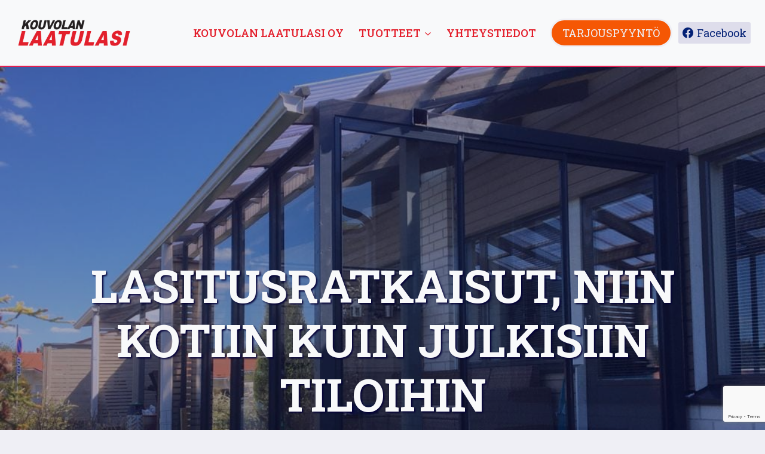

--- FILE ---
content_type: text/html; charset=UTF-8
request_url: https://kouvolanlaatulasi.fi/
body_size: 36039
content:
<!doctype html>
<html lang="fi" prefix="og: https://ogp.me/ns#" class="no-js" itemtype="https://schema.org/WebPage" itemscope>
<head>
	<meta charset="UTF-8">
<script>
var gform;gform||(document.addEventListener("gform_main_scripts_loaded",function(){gform.scriptsLoaded=!0}),document.addEventListener("gform/theme/scripts_loaded",function(){gform.themeScriptsLoaded=!0}),window.addEventListener("DOMContentLoaded",function(){gform.domLoaded=!0}),gform={domLoaded:!1,scriptsLoaded:!1,themeScriptsLoaded:!1,isFormEditor:()=>"function"==typeof InitializeEditor,callIfLoaded:function(o){return!(!gform.domLoaded||!gform.scriptsLoaded||!gform.themeScriptsLoaded&&!gform.isFormEditor()||(gform.isFormEditor()&&console.warn("The use of gform.initializeOnLoaded() is deprecated in the form editor context and will be removed in Gravity Forms 3.1."),o(),0))},initializeOnLoaded:function(o){gform.callIfLoaded(o)||(document.addEventListener("gform_main_scripts_loaded",()=>{gform.scriptsLoaded=!0,gform.callIfLoaded(o)}),document.addEventListener("gform/theme/scripts_loaded",()=>{gform.themeScriptsLoaded=!0,gform.callIfLoaded(o)}),window.addEventListener("DOMContentLoaded",()=>{gform.domLoaded=!0,gform.callIfLoaded(o)}))},hooks:{action:{},filter:{}},addAction:function(o,r,e,t){gform.addHook("action",o,r,e,t)},addFilter:function(o,r,e,t){gform.addHook("filter",o,r,e,t)},doAction:function(o){gform.doHook("action",o,arguments)},applyFilters:function(o){return gform.doHook("filter",o,arguments)},removeAction:function(o,r){gform.removeHook("action",o,r)},removeFilter:function(o,r,e){gform.removeHook("filter",o,r,e)},addHook:function(o,r,e,t,n){null==gform.hooks[o][r]&&(gform.hooks[o][r]=[]);var d=gform.hooks[o][r];null==n&&(n=r+"_"+d.length),gform.hooks[o][r].push({tag:n,callable:e,priority:t=null==t?10:t})},doHook:function(r,o,e){var t;if(e=Array.prototype.slice.call(e,1),null!=gform.hooks[r][o]&&((o=gform.hooks[r][o]).sort(function(o,r){return o.priority-r.priority}),o.forEach(function(o){"function"!=typeof(t=o.callable)&&(t=window[t]),"action"==r?t.apply(null,e):e[0]=t.apply(null,e)})),"filter"==r)return e[0]},removeHook:function(o,r,t,n){var e;null!=gform.hooks[o][r]&&(e=(e=gform.hooks[o][r]).filter(function(o,r,e){return!!(null!=n&&n!=o.tag||null!=t&&t!=o.priority)}),gform.hooks[o][r]=e)}});
</script>

	<meta name="viewport" content="width=device-width, initial-scale=1, minimum-scale=1">
	<link rel='stylesheet' id='kadence-kb-splide-css' href='https://kouvolanlaatulasi.fi/wp-content/plugins/kadence-blocks-pro/includes/assets/css/kadence-splide.min.css?ver=2.8.4' media='all' />
<link rel='stylesheet' id='kadence-blocks-splide-css' href='https://kouvolanlaatulasi.fi/wp-content/plugins/kadence-blocks/includes/assets/css/kb-blocks-splide.min.css?ver=3.5.27' media='all' />
	<style>img:is([sizes="auto" i], [sizes^="auto," i]) { contain-intrinsic-size: 3000px 1500px }</style>
	
<!-- Search Engine Optimization by Rank Math - https://rankmath.com/ -->
<title>Kouvolan Laatulasi Oy | Lasitusratkaisut ammattitaidolla.</title>
<link data-rocket-prefetch href="https://www.google-analytics.com" rel="dns-prefetch">
<link data-rocket-prefetch href="https://www.googletagmanager.com" rel="dns-prefetch">
<link data-rocket-prefetch href="https://www.gstatic.com" rel="dns-prefetch">
<link data-rocket-prefetch href="https://fonts.googleapis.com" rel="dns-prefetch">
<link data-rocket-prefetch href="https://fonts.gstatic.com" rel="dns-prefetch">
<link data-rocket-prefetch href="https://www.google.com" rel="dns-prefetch">
<link data-rocket-prefetch href="https://googleads.g.doubleclick.net" rel="dns-prefetch">
<link data-rocket-prefetch href="https://cdn.trustindex.io" rel="dns-prefetch">
<link data-rocket-preload as="style" href="https://fonts.googleapis.com/css?family=Roboto%20Slab%3Aregular%2C700%2C500&#038;display=swap" rel="preload">
<link crossorigin data-rocket-preload as="font" href="https://fonts.gstatic.com/s/robotoslab/v36/BngMUXZYTXPIvIBgJJSb6ufN5qU.woff2" rel="preload">
<link href="https://fonts.googleapis.com/css?family=Roboto%20Slab%3Aregular%2C700%2C500&#038;display=swap" media="print" onload="this.media=&#039;all&#039;" rel="stylesheet">
<noscript><link rel="stylesheet" href="https://fonts.googleapis.com/css?family=Roboto%20Slab%3Aregular%2C700%2C500&#038;display=swap"></noscript><link rel="preload" data-rocket-preload as="image" href="https://kouvolanlaatulasi.fi/wp-content/uploads/2022/01/terassin_lasitus_kouvola.jpg" fetchpriority="high">
<meta name="description" content="Kouvolan Laatulasi tekee lasitusratkaisut lähesä kaikkiin kohteisiin. Tutustu sivuillamme."/>
<meta name="robots" content="follow, index, max-snippet:-1, max-video-preview:-1, max-image-preview:large"/>
<link rel="canonical" href="https://kouvolanlaatulasi.fi/" />
<meta property="og:locale" content="fi_FI" />
<meta property="og:type" content="website" />
<meta property="og:title" content="Kouvolan Laatulasi Oy | Lasitusratkaisut ammattitaidolla." />
<meta property="og:description" content="Kouvolan Laatulasi tekee lasitusratkaisut lähesä kaikkiin kohteisiin. Tutustu sivuillamme." />
<meta property="og:url" content="https://kouvolanlaatulasi.fi/" />
<meta property="og:site_name" content="Lasitusratkaisut ammattitaidolla" />
<meta property="og:updated_time" content="2022-03-15T06:27:53+00:00" />
<meta property="article:published_time" content="2022-01-25T13:22:33+00:00" />
<meta property="article:modified_time" content="2022-03-15T06:27:53+00:00" />
<meta name="twitter:card" content="summary_large_image" />
<meta name="twitter:title" content="Kouvolan Laatulasi Oy | Lasitusratkaisut ammattitaidolla." />
<meta name="twitter:description" content="Kouvolan Laatulasi tekee lasitusratkaisut lähesä kaikkiin kohteisiin. Tutustu sivuillamme." />
<meta name="twitter:label1" content="Written by" />
<meta name="twitter:data1" content="admin" />
<meta name="twitter:label2" content="Time to read" />
<meta name="twitter:data2" content="1 minute" />
<script type="application/ld+json" class="rank-math-schema">{"@context":"https://schema.org","@graph":[{"@type":["LocalBusiness","Organization"],"@id":"https://kouvolanlaatulasi.fi/#organization","name":"Lasitusratkaisut ammattitaidolla Kouvolassa","url":"https://kouvolanlaatulasi.fi","logo":{"@type":"ImageObject","@id":"https://kouvolanlaatulasi.fi/#logo","url":"https://kouvolanlaatulasi.fi/wp-content/uploads/2022/01/cropped-LOGO_PNG_UUS.png","contentUrl":"https://kouvolanlaatulasi.fi/wp-content/uploads/2022/01/cropped-LOGO_PNG_UUS.png","caption":"Lasitusratkaisut ammattitaidolla Kouvolassa","inLanguage":"fi","width":"610","height":"169"},"openingHours":["Monday,Tuesday,Wednesday,Thursday,Friday,Saturday,Sunday 09:00-17:00"],"image":{"@id":"https://kouvolanlaatulasi.fi/#logo"}},{"@type":"WebSite","@id":"https://kouvolanlaatulasi.fi/#website","url":"https://kouvolanlaatulasi.fi","name":"Lasitusratkaisut ammattitaidolla Kouvolassa","publisher":{"@id":"https://kouvolanlaatulasi.fi/#organization"},"inLanguage":"fi","potentialAction":{"@type":"SearchAction","target":"https://kouvolanlaatulasi.fi/?s={search_term_string}","query-input":"required name=search_term_string"}},{"@type":"ImageObject","@id":"https://kouvolanlaatulasi.fi/wp-content/uploads/2022/01/suihkukaappi.jpg","url":"https://kouvolanlaatulasi.fi/wp-content/uploads/2022/01/suihkukaappi.jpg","width":"200","height":"200","inLanguage":"fi"},{"@type":"WebPage","@id":"https://kouvolanlaatulasi.fi/#webpage","url":"https://kouvolanlaatulasi.fi/","name":"Kouvolan Laatulasi Oy | Lasitusratkaisut ammattitaidolla.","datePublished":"2022-01-25T13:22:33+00:00","dateModified":"2022-03-15T06:27:53+00:00","about":{"@id":"https://kouvolanlaatulasi.fi/#organization"},"isPartOf":{"@id":"https://kouvolanlaatulasi.fi/#website"},"primaryImageOfPage":{"@id":"https://kouvolanlaatulasi.fi/wp-content/uploads/2022/01/suihkukaappi.jpg"},"inLanguage":"fi"},{"@type":"Person","@id":"https://kouvolanlaatulasi.fi/author/admin/","name":"admin","url":"https://kouvolanlaatulasi.fi/author/admin/","image":{"@type":"ImageObject","@id":"https://secure.gravatar.com/avatar/c2414dddecc665ad28c45316a87edca4122452cc3e25ed5be9eba12047d8193a?s=96&amp;d=mm&amp;r=g","url":"https://secure.gravatar.com/avatar/c2414dddecc665ad28c45316a87edca4122452cc3e25ed5be9eba12047d8193a?s=96&amp;d=mm&amp;r=g","caption":"admin","inLanguage":"fi"},"sameAs":["https://kouvolanlaatulasi.fi"],"worksFor":{"@id":"https://kouvolanlaatulasi.fi/#organization"}},{"@type":"Article","headline":"Kouvolan Laatulasi Oy | Lasitusratkaisut ammattitaidolla.","keywords":"Kouvolan Laatulasi","datePublished":"2022-01-25T13:22:33+00:00","dateModified":"2022-03-15T06:27:53+00:00","author":{"@id":"https://kouvolanlaatulasi.fi/author/admin/","name":"admin"},"publisher":{"@id":"https://kouvolanlaatulasi.fi/#organization"},"description":"Kouvolan Laatulasi tekee lasitusratkaisut l\u00e4hes\u00e4 kaikkiin kohteisiin. Tutustu sivuillamme.","name":"Kouvolan Laatulasi Oy | Lasitusratkaisut ammattitaidolla.","@id":"https://kouvolanlaatulasi.fi/#richSnippet","isPartOf":{"@id":"https://kouvolanlaatulasi.fi/#webpage"},"image":{"@id":"https://kouvolanlaatulasi.fi/wp-content/uploads/2022/01/suihkukaappi.jpg"},"inLanguage":"fi","mainEntityOfPage":{"@id":"https://kouvolanlaatulasi.fi/#webpage"}}]}</script>
<!-- /Rank Math WordPress SEO plugin -->

<link rel='dns-prefetch' href='//www.google.com' />
<link rel='dns-prefetch' href='//www.googletagmanager.com' />
<link href='https://fonts.gstatic.com' crossorigin rel='preconnect' />
<link rel="alternate" type="application/rss+xml" title="Lasitusratkaisut ammattitaidolla &raquo; syöte" href="https://kouvolanlaatulasi.fi/feed/" />
<link rel="alternate" type="application/rss+xml" title="Lasitusratkaisut ammattitaidolla &raquo; kommenttien syöte" href="https://kouvolanlaatulasi.fi/comments/feed/" />
			<script>document.documentElement.classList.remove( 'no-js' );</script>
			<style id='wp-emoji-styles-inline-css'>

	img.wp-smiley, img.emoji {
		display: inline !important;
		border: none !important;
		box-shadow: none !important;
		height: 1em !important;
		width: 1em !important;
		margin: 0 0.07em !important;
		vertical-align: -0.1em !important;
		background: none !important;
		padding: 0 !important;
	}
</style>
<link rel='stylesheet' id='wp-block-library-css' href='https://kouvolanlaatulasi.fi/wp-includes/css/dist/block-library/style.min.css?ver=6.8.3' media='all' />
<style id='classic-theme-styles-inline-css'>
/*! This file is auto-generated */
.wp-block-button__link{color:#fff;background-color:#32373c;border-radius:9999px;box-shadow:none;text-decoration:none;padding:calc(.667em + 2px) calc(1.333em + 2px);font-size:1.125em}.wp-block-file__button{background:#32373c;color:#fff;text-decoration:none}
</style>
<style id='global-styles-inline-css'>
:root{--wp--preset--aspect-ratio--square: 1;--wp--preset--aspect-ratio--4-3: 4/3;--wp--preset--aspect-ratio--3-4: 3/4;--wp--preset--aspect-ratio--3-2: 3/2;--wp--preset--aspect-ratio--2-3: 2/3;--wp--preset--aspect-ratio--16-9: 16/9;--wp--preset--aspect-ratio--9-16: 9/16;--wp--preset--color--black: #000000;--wp--preset--color--cyan-bluish-gray: #abb8c3;--wp--preset--color--white: #ffffff;--wp--preset--color--pale-pink: #f78da7;--wp--preset--color--vivid-red: #cf2e2e;--wp--preset--color--luminous-vivid-orange: #ff6900;--wp--preset--color--luminous-vivid-amber: #fcb900;--wp--preset--color--light-green-cyan: #7bdcb5;--wp--preset--color--vivid-green-cyan: #00d084;--wp--preset--color--pale-cyan-blue: #8ed1fc;--wp--preset--color--vivid-cyan-blue: #0693e3;--wp--preset--color--vivid-purple: #9b51e0;--wp--preset--color--theme-palette-1: var(--global-palette1);--wp--preset--color--theme-palette-2: var(--global-palette2);--wp--preset--color--theme-palette-3: var(--global-palette3);--wp--preset--color--theme-palette-4: var(--global-palette4);--wp--preset--color--theme-palette-5: var(--global-palette5);--wp--preset--color--theme-palette-6: var(--global-palette6);--wp--preset--color--theme-palette-7: var(--global-palette7);--wp--preset--color--theme-palette-8: var(--global-palette8);--wp--preset--color--theme-palette-9: var(--global-palette9);--wp--preset--gradient--vivid-cyan-blue-to-vivid-purple: linear-gradient(135deg,rgba(6,147,227,1) 0%,rgb(155,81,224) 100%);--wp--preset--gradient--light-green-cyan-to-vivid-green-cyan: linear-gradient(135deg,rgb(122,220,180) 0%,rgb(0,208,130) 100%);--wp--preset--gradient--luminous-vivid-amber-to-luminous-vivid-orange: linear-gradient(135deg,rgba(252,185,0,1) 0%,rgba(255,105,0,1) 100%);--wp--preset--gradient--luminous-vivid-orange-to-vivid-red: linear-gradient(135deg,rgba(255,105,0,1) 0%,rgb(207,46,46) 100%);--wp--preset--gradient--very-light-gray-to-cyan-bluish-gray: linear-gradient(135deg,rgb(238,238,238) 0%,rgb(169,184,195) 100%);--wp--preset--gradient--cool-to-warm-spectrum: linear-gradient(135deg,rgb(74,234,220) 0%,rgb(151,120,209) 20%,rgb(207,42,186) 40%,rgb(238,44,130) 60%,rgb(251,105,98) 80%,rgb(254,248,76) 100%);--wp--preset--gradient--blush-light-purple: linear-gradient(135deg,rgb(255,206,236) 0%,rgb(152,150,240) 100%);--wp--preset--gradient--blush-bordeaux: linear-gradient(135deg,rgb(254,205,165) 0%,rgb(254,45,45) 50%,rgb(107,0,62) 100%);--wp--preset--gradient--luminous-dusk: linear-gradient(135deg,rgb(255,203,112) 0%,rgb(199,81,192) 50%,rgb(65,88,208) 100%);--wp--preset--gradient--pale-ocean: linear-gradient(135deg,rgb(255,245,203) 0%,rgb(182,227,212) 50%,rgb(51,167,181) 100%);--wp--preset--gradient--electric-grass: linear-gradient(135deg,rgb(202,248,128) 0%,rgb(113,206,126) 100%);--wp--preset--gradient--midnight: linear-gradient(135deg,rgb(2,3,129) 0%,rgb(40,116,252) 100%);--wp--preset--font-size--small: var(--global-font-size-small);--wp--preset--font-size--medium: var(--global-font-size-medium);--wp--preset--font-size--large: var(--global-font-size-large);--wp--preset--font-size--x-large: 42px;--wp--preset--font-size--larger: var(--global-font-size-larger);--wp--preset--font-size--xxlarge: var(--global-font-size-xxlarge);--wp--preset--spacing--20: 0.44rem;--wp--preset--spacing--30: 0.67rem;--wp--preset--spacing--40: 1rem;--wp--preset--spacing--50: 1.5rem;--wp--preset--spacing--60: 2.25rem;--wp--preset--spacing--70: 3.38rem;--wp--preset--spacing--80: 5.06rem;--wp--preset--shadow--natural: 6px 6px 9px rgba(0, 0, 0, 0.2);--wp--preset--shadow--deep: 12px 12px 50px rgba(0, 0, 0, 0.4);--wp--preset--shadow--sharp: 6px 6px 0px rgba(0, 0, 0, 0.2);--wp--preset--shadow--outlined: 6px 6px 0px -3px rgba(255, 255, 255, 1), 6px 6px rgba(0, 0, 0, 1);--wp--preset--shadow--crisp: 6px 6px 0px rgba(0, 0, 0, 1);}:where(.is-layout-flex){gap: 0.5em;}:where(.is-layout-grid){gap: 0.5em;}body .is-layout-flex{display: flex;}.is-layout-flex{flex-wrap: wrap;align-items: center;}.is-layout-flex > :is(*, div){margin: 0;}body .is-layout-grid{display: grid;}.is-layout-grid > :is(*, div){margin: 0;}:where(.wp-block-columns.is-layout-flex){gap: 2em;}:where(.wp-block-columns.is-layout-grid){gap: 2em;}:where(.wp-block-post-template.is-layout-flex){gap: 1.25em;}:where(.wp-block-post-template.is-layout-grid){gap: 1.25em;}.has-black-color{color: var(--wp--preset--color--black) !important;}.has-cyan-bluish-gray-color{color: var(--wp--preset--color--cyan-bluish-gray) !important;}.has-white-color{color: var(--wp--preset--color--white) !important;}.has-pale-pink-color{color: var(--wp--preset--color--pale-pink) !important;}.has-vivid-red-color{color: var(--wp--preset--color--vivid-red) !important;}.has-luminous-vivid-orange-color{color: var(--wp--preset--color--luminous-vivid-orange) !important;}.has-luminous-vivid-amber-color{color: var(--wp--preset--color--luminous-vivid-amber) !important;}.has-light-green-cyan-color{color: var(--wp--preset--color--light-green-cyan) !important;}.has-vivid-green-cyan-color{color: var(--wp--preset--color--vivid-green-cyan) !important;}.has-pale-cyan-blue-color{color: var(--wp--preset--color--pale-cyan-blue) !important;}.has-vivid-cyan-blue-color{color: var(--wp--preset--color--vivid-cyan-blue) !important;}.has-vivid-purple-color{color: var(--wp--preset--color--vivid-purple) !important;}.has-black-background-color{background-color: var(--wp--preset--color--black) !important;}.has-cyan-bluish-gray-background-color{background-color: var(--wp--preset--color--cyan-bluish-gray) !important;}.has-white-background-color{background-color: var(--wp--preset--color--white) !important;}.has-pale-pink-background-color{background-color: var(--wp--preset--color--pale-pink) !important;}.has-vivid-red-background-color{background-color: var(--wp--preset--color--vivid-red) !important;}.has-luminous-vivid-orange-background-color{background-color: var(--wp--preset--color--luminous-vivid-orange) !important;}.has-luminous-vivid-amber-background-color{background-color: var(--wp--preset--color--luminous-vivid-amber) !important;}.has-light-green-cyan-background-color{background-color: var(--wp--preset--color--light-green-cyan) !important;}.has-vivid-green-cyan-background-color{background-color: var(--wp--preset--color--vivid-green-cyan) !important;}.has-pale-cyan-blue-background-color{background-color: var(--wp--preset--color--pale-cyan-blue) !important;}.has-vivid-cyan-blue-background-color{background-color: var(--wp--preset--color--vivid-cyan-blue) !important;}.has-vivid-purple-background-color{background-color: var(--wp--preset--color--vivid-purple) !important;}.has-black-border-color{border-color: var(--wp--preset--color--black) !important;}.has-cyan-bluish-gray-border-color{border-color: var(--wp--preset--color--cyan-bluish-gray) !important;}.has-white-border-color{border-color: var(--wp--preset--color--white) !important;}.has-pale-pink-border-color{border-color: var(--wp--preset--color--pale-pink) !important;}.has-vivid-red-border-color{border-color: var(--wp--preset--color--vivid-red) !important;}.has-luminous-vivid-orange-border-color{border-color: var(--wp--preset--color--luminous-vivid-orange) !important;}.has-luminous-vivid-amber-border-color{border-color: var(--wp--preset--color--luminous-vivid-amber) !important;}.has-light-green-cyan-border-color{border-color: var(--wp--preset--color--light-green-cyan) !important;}.has-vivid-green-cyan-border-color{border-color: var(--wp--preset--color--vivid-green-cyan) !important;}.has-pale-cyan-blue-border-color{border-color: var(--wp--preset--color--pale-cyan-blue) !important;}.has-vivid-cyan-blue-border-color{border-color: var(--wp--preset--color--vivid-cyan-blue) !important;}.has-vivid-purple-border-color{border-color: var(--wp--preset--color--vivid-purple) !important;}.has-vivid-cyan-blue-to-vivid-purple-gradient-background{background: var(--wp--preset--gradient--vivid-cyan-blue-to-vivid-purple) !important;}.has-light-green-cyan-to-vivid-green-cyan-gradient-background{background: var(--wp--preset--gradient--light-green-cyan-to-vivid-green-cyan) !important;}.has-luminous-vivid-amber-to-luminous-vivid-orange-gradient-background{background: var(--wp--preset--gradient--luminous-vivid-amber-to-luminous-vivid-orange) !important;}.has-luminous-vivid-orange-to-vivid-red-gradient-background{background: var(--wp--preset--gradient--luminous-vivid-orange-to-vivid-red) !important;}.has-very-light-gray-to-cyan-bluish-gray-gradient-background{background: var(--wp--preset--gradient--very-light-gray-to-cyan-bluish-gray) !important;}.has-cool-to-warm-spectrum-gradient-background{background: var(--wp--preset--gradient--cool-to-warm-spectrum) !important;}.has-blush-light-purple-gradient-background{background: var(--wp--preset--gradient--blush-light-purple) !important;}.has-blush-bordeaux-gradient-background{background: var(--wp--preset--gradient--blush-bordeaux) !important;}.has-luminous-dusk-gradient-background{background: var(--wp--preset--gradient--luminous-dusk) !important;}.has-pale-ocean-gradient-background{background: var(--wp--preset--gradient--pale-ocean) !important;}.has-electric-grass-gradient-background{background: var(--wp--preset--gradient--electric-grass) !important;}.has-midnight-gradient-background{background: var(--wp--preset--gradient--midnight) !important;}.has-small-font-size{font-size: var(--wp--preset--font-size--small) !important;}.has-medium-font-size{font-size: var(--wp--preset--font-size--medium) !important;}.has-large-font-size{font-size: var(--wp--preset--font-size--large) !important;}.has-x-large-font-size{font-size: var(--wp--preset--font-size--x-large) !important;}
:where(.wp-block-post-template.is-layout-flex){gap: 1.25em;}:where(.wp-block-post-template.is-layout-grid){gap: 1.25em;}
:where(.wp-block-columns.is-layout-flex){gap: 2em;}:where(.wp-block-columns.is-layout-grid){gap: 2em;}
:root :where(.wp-block-pullquote){font-size: 1.5em;line-height: 1.6;}
</style>
<link rel='stylesheet' id='cmplz-general-css' href='https://kouvolanlaatulasi.fi/wp-content/plugins/complianz-gdpr-premium/assets/css/cookieblocker.min.css?ver=1763713268' media='all' />
<link rel='stylesheet' id='kadence-global-css' href='https://kouvolanlaatulasi.fi/wp-content/themes/kadence/assets/css/global.min.css?ver=1.3.6' media='all' />
<style id='kadence-global-inline-css'>
/* Kadence Base CSS */
:root{--global-palette1:#E21E51;--global-palette2:#4d40ff;--global-palette3:#040037;--global-palette4:#032075;--global-palette5:#514d7c;--global-palette6:#666699;--global-palette7:#deddeb;--global-palette8:#efeff5;--global-palette9:#f8f9fa;--global-palette9rgb:248, 249, 250;--global-palette-highlight:var(--global-palette1);--global-palette-highlight-alt:var(--global-palette2);--global-palette-highlight-alt2:var(--global-palette9);--global-palette-btn-bg:var(--global-palette1);--global-palette-btn-bg-hover:var(--global-palette2);--global-palette-btn:var(--global-palette9);--global-palette-btn-hover:var(--global-palette9);--global-body-font-family:'Roboto Slab', serif;--global-heading-font-family:'Roboto Slab', serif;--global-primary-nav-font-family:inherit;--global-fallback-font:sans-serif;--global-display-fallback-font:sans-serif;--global-content-width:1290px;--global-content-wide-width:calc(1290px + 230px);--global-content-narrow-width:842px;--global-content-edge-padding:1.5rem;--global-content-boxed-padding:2rem;--global-calc-content-width:calc(1290px - var(--global-content-edge-padding) - var(--global-content-edge-padding) );--wp--style--global--content-size:var(--global-calc-content-width);}.wp-site-blocks{--global-vw:calc( 100vw - ( 0.5 * var(--scrollbar-offset)));}body{background:var(--global-palette8);}body, input, select, optgroup, textarea{font-style:normal;font-weight:normal;font-size:18px;line-height:1.6;font-family:var(--global-body-font-family);color:var(--global-palette4);}.content-bg, body.content-style-unboxed .site{background:var(--global-palette9);}@media all and (max-width: 767px){body{font-size:16px;}}h1,h2,h3,h4,h5,h6{font-family:var(--global-heading-font-family);}h1{font-style:normal;font-weight:700;font-size:32px;line-height:1.5;font-family:'Roboto Slab', serif;color:#a10401;}h2{font-style:normal;font-weight:700;font-size:28px;line-height:1.5;color:#a10401;}h3{font-style:normal;font-weight:700;font-size:24px;line-height:1.5;color:#a10401;}h4{font-weight:700;font-size:22px;line-height:1.5;color:var(--global-palette4);}h5{font-weight:700;font-size:20px;line-height:1.5;color:var(--global-palette4);}h6{font-weight:700;font-size:18px;line-height:1.5;color:var(--global-palette5);}.entry-hero .kadence-breadcrumbs{max-width:1290px;}.site-container, .site-header-row-layout-contained, .site-footer-row-layout-contained, .entry-hero-layout-contained, .comments-area, .alignfull > .wp-block-cover__inner-container, .alignwide > .wp-block-cover__inner-container{max-width:var(--global-content-width);}.content-width-narrow .content-container.site-container, .content-width-narrow .hero-container.site-container{max-width:var(--global-content-narrow-width);}@media all and (min-width: 1520px){.wp-site-blocks .content-container  .alignwide{margin-left:-115px;margin-right:-115px;width:unset;max-width:unset;}}@media all and (min-width: 1102px){.content-width-narrow .wp-site-blocks .content-container .alignwide{margin-left:-130px;margin-right:-130px;width:unset;max-width:unset;}}.content-style-boxed .wp-site-blocks .entry-content .alignwide{margin-left:calc( -1 * var( --global-content-boxed-padding ) );margin-right:calc( -1 * var( --global-content-boxed-padding ) );}.content-area{margin-top:5rem;margin-bottom:5rem;}@media all and (max-width: 1024px){.content-area{margin-top:3rem;margin-bottom:3rem;}}@media all and (max-width: 767px){.content-area{margin-top:2rem;margin-bottom:2rem;}}@media all and (max-width: 1024px){:root{--global-content-boxed-padding:2rem;}}@media all and (max-width: 767px){:root{--global-content-boxed-padding:1.5rem;}}.entry-content-wrap{padding:2rem;}@media all and (max-width: 1024px){.entry-content-wrap{padding:2rem;}}@media all and (max-width: 767px){.entry-content-wrap{padding:1.5rem;}}.entry.single-entry{box-shadow:0px 15px 15px -10px rgba(0,0,0,0.05);}.entry.loop-entry{box-shadow:0px 15px 15px -10px rgba(0,0,0,0.05);}.loop-entry .entry-content-wrap{padding:2rem;}@media all and (max-width: 1024px){.loop-entry .entry-content-wrap{padding:2rem;}}@media all and (max-width: 767px){.loop-entry .entry-content-wrap{padding:1.5rem;}}button, .button, .wp-block-button__link, input[type="button"], input[type="reset"], input[type="submit"], .fl-button, .elementor-button-wrapper .elementor-button, .wc-block-components-checkout-place-order-button, .wc-block-cart__submit{box-shadow:0px 0px 0px -7px rgba(0,0,0,0);}button:hover, button:focus, button:active, .button:hover, .button:focus, .button:active, .wp-block-button__link:hover, .wp-block-button__link:focus, .wp-block-button__link:active, input[type="button"]:hover, input[type="button"]:focus, input[type="button"]:active, input[type="reset"]:hover, input[type="reset"]:focus, input[type="reset"]:active, input[type="submit"]:hover, input[type="submit"]:focus, input[type="submit"]:active, .elementor-button-wrapper .elementor-button:hover, .elementor-button-wrapper .elementor-button:focus, .elementor-button-wrapper .elementor-button:active, .wc-block-cart__submit:hover{box-shadow:0px 15px 25px -7px rgba(0,0,0,0.1);}.kb-button.kb-btn-global-outline.kb-btn-global-inherit{padding-top:calc(px - 2px);padding-right:calc(px - 2px);padding-bottom:calc(px - 2px);padding-left:calc(px - 2px);}@media all and (min-width: 1025px){.transparent-header .entry-hero .entry-hero-container-inner{padding-top:110px;}}@media all and (max-width: 1024px){.mobile-transparent-header .entry-hero .entry-hero-container-inner{padding-top:110px;}}@media all and (max-width: 767px){.mobile-transparent-header .entry-hero .entry-hero-container-inner{padding-top:110px;}}.entry-hero.page-hero-section .entry-header{min-height:200px;}
/* Kadence Header CSS */
@media all and (max-width: 1024px){.mobile-transparent-header #masthead{position:absolute;left:0px;right:0px;z-index:100;}.kadence-scrollbar-fixer.mobile-transparent-header #masthead{right:var(--scrollbar-offset,0);}.mobile-transparent-header #masthead, .mobile-transparent-header .site-top-header-wrap .site-header-row-container-inner, .mobile-transparent-header .site-main-header-wrap .site-header-row-container-inner, .mobile-transparent-header .site-bottom-header-wrap .site-header-row-container-inner{background:transparent;}.site-header-row-tablet-layout-fullwidth, .site-header-row-tablet-layout-standard{padding:0px;}}@media all and (min-width: 1025px){.transparent-header #masthead{position:absolute;left:0px;right:0px;z-index:100;}.transparent-header.kadence-scrollbar-fixer #masthead{right:var(--scrollbar-offset,0);}.transparent-header #masthead, .transparent-header .site-top-header-wrap .site-header-row-container-inner, .transparent-header .site-main-header-wrap .site-header-row-container-inner, .transparent-header .site-bottom-header-wrap .site-header-row-container-inner{background:transparent;}}.site-branding a.brand img{max-width:200px;}.site-branding a.brand img.svg-logo-image{width:200px;}@media all and (max-width: 1024px){.site-branding a.brand img{max-width:150px;}.site-branding a.brand img.svg-logo-image{width:150px;}}@media all and (max-width: 767px){.site-branding a.brand img{max-width:178px;}.site-branding a.brand img.svg-logo-image{width:178px;}}.site-branding{padding:0px 0px 0px 0px;}#masthead, #masthead .kadence-sticky-header.item-is-fixed:not(.item-at-start):not(.site-header-row-container):not(.site-main-header-wrap), #masthead .kadence-sticky-header.item-is-fixed:not(.item-at-start) > .site-header-row-container-inner{background:var(--global-palette9);}.site-main-header-wrap .site-header-row-container-inner{border-bottom:2px solid var(--global-palette1);}.site-main-header-inner-wrap{min-height:110px;}#masthead .kadence-sticky-header.item-is-fixed:not(.item-at-start):not(.site-header-row-container):not(.item-hidden-above):not(.site-main-header-wrap), #masthead .kadence-sticky-header.item-is-fixed:not(.item-at-start):not(.item-hidden-above) > .site-header-row-container-inner{background:var(--global-palette7);border-bottom:5px solid var(--global-palette1);}.header-navigation[class*="header-navigation-style-underline"] .header-menu-container.primary-menu-container>ul>li>a:after{width:calc( 100% - 25px);}.main-navigation .primary-menu-container > ul > li.menu-item > a{padding-left:calc(25px / 2);padding-right:calc(25px / 2);padding-top:0.6em;padding-bottom:0.6em;color:#e31e2b;background:rgba(255,255,255,0);}.main-navigation .primary-menu-container > ul > li.menu-item .dropdown-nav-special-toggle{right:calc(25px / 2);}.main-navigation .primary-menu-container > ul li.menu-item > a{font-style:normal;font-weight:500;font-size:18px;text-transform:uppercase;}.main-navigation .primary-menu-container > ul > li.menu-item > a:hover{color:var(--global-palette-highlight);}.main-navigation .primary-menu-container > ul > li.menu-item.current-menu-item > a{color:#71031f;}.header-navigation .header-menu-container ul ul.sub-menu, .header-navigation .header-menu-container ul ul.submenu{background:#ffffff;box-shadow:0px 2px 13px 0px rgba(0,0,0,0.1);}.header-navigation .header-menu-container ul ul li.menu-item, .header-menu-container ul.menu > li.kadence-menu-mega-enabled > ul > li.menu-item > a{border-bottom:1px solid var(--global-palette1);}.header-navigation .header-menu-container ul ul li.menu-item > a{width:200px;padding-top:1em;padding-bottom:1em;color:#e31e2b;font-style:normal;font-size:14px;}.header-navigation .header-menu-container ul ul li.menu-item > a:hover{color:var(--global-palette9);background:#717172;}.header-navigation .header-menu-container ul ul li.menu-item.current-menu-item > a{color:var(--global-palette8);background:var(--global-palette6);}.mobile-toggle-open-container .menu-toggle-open, .mobile-toggle-open-container .menu-toggle-open:focus{color:var(--global-palette3);padding:0.4em 0.6em 0.4em 0.6em;font-size:14px;}.mobile-toggle-open-container .menu-toggle-open.menu-toggle-style-bordered{border:2px solid currentColor;}.mobile-toggle-open-container .menu-toggle-open .menu-toggle-icon{font-size:45px;}.mobile-toggle-open-container .menu-toggle-open:hover, .mobile-toggle-open-container .menu-toggle-open:focus-visible{color:var(--global-palette1);}.mobile-navigation ul li{font-style:normal;font-weight:700;font-size:14px;text-transform:uppercase;}@media all and (max-width: 767px){.mobile-navigation ul li{font-size:17px;line-height:1.6;}}.mobile-navigation ul li a{padding-top:1em;padding-bottom:1em;}.mobile-navigation ul li > a, .mobile-navigation ul li.menu-item-has-children > .drawer-nav-drop-wrap{background:var(--global-palette9);color:var(--global-palette1);}.mobile-navigation ul li > a:hover, .mobile-navigation ul li.menu-item-has-children > .drawer-nav-drop-wrap:hover{background:var(--global-palette7);color:var(--global-palette3);}.mobile-navigation ul li.current-menu-item > a, .mobile-navigation ul li.current-menu-item.menu-item-has-children > .drawer-nav-drop-wrap{background:#262626;color:var(--global-palette-highlight);}.mobile-navigation ul li.menu-item-has-children .drawer-nav-drop-wrap, .mobile-navigation ul li:not(.menu-item-has-children) a{border-bottom:1px solid var(--global-palette1);}.mobile-navigation:not(.drawer-navigation-parent-toggle-true) ul li.menu-item-has-children .drawer-nav-drop-wrap button{border-left:1px solid var(--global-palette1);}#mobile-drawer .drawer-inner, #mobile-drawer.popup-drawer-layout-fullwidth.popup-drawer-animation-slice .pop-portion-bg, #mobile-drawer.popup-drawer-layout-fullwidth.popup-drawer-animation-slice.pop-animated.show-drawer .drawer-inner{background:var(--global-palette9);}#mobile-drawer .drawer-header .drawer-toggle{padding:0.6em 0.15em 0.6em 0.15em;font-size:57px;}#mobile-drawer .drawer-header .drawer-toggle, #mobile-drawer .drawer-header .drawer-toggle:focus{color:var(--global-palette1);}#main-header .header-button{border-radius:45px 45px 45px 45px;color:var(--global-palette8);background:#f55704;border:3px solid currentColor;box-shadow:0px 0px 0px -7px rgba(0,0,0,0);}#main-header .header-button:hover{background:#016d20;box-shadow:0px 15px 25px -7px rgba(0,0,0,0.1);}.header-social-wrap .header-social-inner-wrap{font-size:1em;gap:15px;}.header-social-wrap .header-social-inner-wrap .social-button{border:2px none transparent;border-radius:3px;}.mobile-header-button-wrap .mobile-header-button-inner-wrap .mobile-header-button{border-radius:2px 2px 2px 2px;background:#05905d;border:1px solid currentColor;border-color:#171717;box-shadow:0px 0px 0px -7px #035c29;}.mobile-header-button-wrap .mobile-header-button-inner-wrap .mobile-header-button:hover{background:#d47202;box-shadow:0px 15px 25px -7px rgba(0,0,0,0.1);}
/* Kadence Footer CSS */
.site-bottom-footer-inner-wrap{padding-top:30px;padding-bottom:30px;grid-column-gap:30px;}.site-bottom-footer-inner-wrap .widget{margin-bottom:30px;}.site-bottom-footer-inner-wrap .site-footer-section:not(:last-child):after{right:calc(-30px / 2);}#colophon .footer-navigation .footer-menu-container > ul > li > a{padding-left:calc(1.2em / 2);padding-right:calc(1.2em / 2);padding-top:calc(0.6em / 2);padding-bottom:calc(0.6em / 2);color:var(--global-palette5);}#colophon .footer-navigation .footer-menu-container > ul li a:hover{color:var(--global-palette-highlight);}#colophon .footer-navigation .footer-menu-container > ul li.current-menu-item > a{color:var(--global-palette3);}
/* Kadence Pro Header CSS */
.header-navigation-dropdown-direction-left ul ul.submenu, .header-navigation-dropdown-direction-left ul ul.sub-menu{right:0px;left:auto;}.rtl .header-navigation-dropdown-direction-right ul ul.submenu, .rtl .header-navigation-dropdown-direction-right ul ul.sub-menu{left:0px;right:auto;}.header-account-button .nav-drop-title-wrap > .kadence-svg-iconset, .header-account-button > .kadence-svg-iconset{font-size:1.2em;}.site-header-item .header-account-button .nav-drop-title-wrap, .site-header-item .header-account-wrap > .header-account-button{display:flex;align-items:center;}.header-account-style-icon_label .header-account-label{padding-left:5px;}.header-account-style-label_icon .header-account-label{padding-right:5px;}.site-header-item .header-account-wrap .header-account-button{text-decoration:none;box-shadow:none;color:inherit;background:transparent;padding:0.6em 0em 0.6em 0em;}.header-mobile-account-wrap .header-account-button .nav-drop-title-wrap > .kadence-svg-iconset, .header-mobile-account-wrap .header-account-button > .kadence-svg-iconset{font-size:1.2em;}.header-mobile-account-wrap .header-account-button .nav-drop-title-wrap, .header-mobile-account-wrap > .header-account-button{display:flex;align-items:center;}.header-mobile-account-wrap.header-account-style-icon_label .header-account-label{padding-left:5px;}.header-mobile-account-wrap.header-account-style-label_icon .header-account-label{padding-right:5px;}.header-mobile-account-wrap .header-account-button{text-decoration:none;box-shadow:none;color:inherit;background:transparent;padding:0.6em 0em 0.6em 0em;}#login-drawer .drawer-inner .drawer-content{display:flex;justify-content:center;align-items:center;position:absolute;top:0px;bottom:0px;left:0px;right:0px;padding:0px;}#loginform p label{display:block;}#login-drawer #loginform{width:100%;}#login-drawer #loginform input{width:100%;}#login-drawer #loginform input[type="checkbox"]{width:auto;}#login-drawer .drawer-inner .drawer-header{position:relative;z-index:100;}#login-drawer .drawer-content_inner.widget_login_form_inner{padding:2em;width:100%;max-width:350px;border-radius:.25rem;background:var(--global-palette9);color:var(--global-palette4);}#login-drawer .lost_password a{color:var(--global-palette6);}#login-drawer .lost_password, #login-drawer .register-field{text-align:center;}#login-drawer .widget_login_form_inner p{margin-top:1.2em;margin-bottom:0em;}#login-drawer .widget_login_form_inner p:first-child{margin-top:0em;}#login-drawer .widget_login_form_inner label{margin-bottom:0.5em;}#login-drawer hr.register-divider{margin:1.2em 0;border-width:1px;}#login-drawer .register-field{font-size:90%;}@media all and (min-width: 1025px){#login-drawer hr.register-divider.hide-desktop{display:none;}#login-drawer p.register-field.hide-desktop{display:none;}}@media all and (max-width: 1024px){#login-drawer hr.register-divider.hide-mobile{display:none;}#login-drawer p.register-field.hide-mobile{display:none;}}@media all and (max-width: 767px){#login-drawer hr.register-divider.hide-mobile{display:none;}#login-drawer p.register-field.hide-mobile{display:none;}}.tertiary-navigation .tertiary-menu-container > ul > li.menu-item > a{padding-left:calc(1.2em / 2);padding-right:calc(1.2em / 2);padding-top:0.6em;padding-bottom:0.6em;color:var(--global-palette5);}.tertiary-navigation .tertiary-menu-container > ul > li.menu-item > a:hover{color:var(--global-palette-highlight);}.tertiary-navigation .tertiary-menu-container > ul > li.menu-item.current-menu-item > a{color:var(--global-palette3);}.header-navigation[class*="header-navigation-style-underline"] .header-menu-container.tertiary-menu-container>ul>li>a:after{width:calc( 100% - 1.2em);}.quaternary-navigation .quaternary-menu-container > ul > li.menu-item > a{padding-left:calc(1.2em / 2);padding-right:calc(1.2em / 2);padding-top:0.6em;padding-bottom:0.6em;color:var(--global-palette5);}.quaternary-navigation .quaternary-menu-container > ul > li.menu-item > a:hover{color:var(--global-palette-highlight);}.quaternary-navigation .quaternary-menu-container > ul > li.menu-item.current-menu-item > a{color:var(--global-palette3);}.header-navigation[class*="header-navigation-style-underline"] .header-menu-container.quaternary-menu-container>ul>li>a:after{width:calc( 100% - 1.2em);}#main-header .header-divider{border-right:1px solid var(--global-palette6);height:50%;}#main-header .header-divider2{border-right:1px solid var(--global-palette6);height:50%;}#main-header .header-divider3{border-right:1px solid var(--global-palette6);height:50%;}#mobile-header .header-mobile-divider, #mobile-drawer .header-mobile-divider{border-right:1px solid var(--global-palette6);height:50%;}#mobile-drawer .header-mobile-divider{border-top:1px solid var(--global-palette6);width:50%;}#mobile-header .header-mobile-divider2{border-right:1px solid var(--global-palette6);height:50%;}#mobile-drawer .header-mobile-divider2{border-top:1px solid var(--global-palette6);width:50%;}.header-item-search-bar form ::-webkit-input-placeholder{color:currentColor;opacity:0.5;}.header-item-search-bar form ::placeholder{color:currentColor;opacity:0.5;}.header-search-bar form{max-width:100%;width:240px;}.header-mobile-search-bar form{max-width:calc(100vw - var(--global-sm-spacing) - var(--global-sm-spacing));width:240px;}.header-widget-lstyle-normal .header-widget-area-inner a:not(.button){text-decoration:underline;}.element-contact-inner-wrap{display:flex;flex-wrap:wrap;align-items:center;margin-top:-0.6em;margin-left:calc(-0.6em / 2);margin-right:calc(-0.6em / 2);}.element-contact-inner-wrap .header-contact-item{display:inline-flex;flex-wrap:wrap;align-items:center;margin-top:0.6em;margin-left:calc(0.6em / 2);margin-right:calc(0.6em / 2);}.element-contact-inner-wrap .header-contact-item .kadence-svg-iconset{font-size:1em;}.header-contact-item img{display:inline-block;}.header-contact-item .contact-label{margin-left:0.3em;}.rtl .header-contact-item .contact-label{margin-right:0.3em;margin-left:0px;}.header-mobile-contact-wrap .element-contact-inner-wrap{display:flex;flex-wrap:wrap;align-items:center;margin-top:-0.6em;margin-left:calc(-0.6em / 2);margin-right:calc(-0.6em / 2);}.header-mobile-contact-wrap .element-contact-inner-wrap .header-contact-item{display:inline-flex;flex-wrap:wrap;align-items:center;margin-top:0.6em;margin-left:calc(0.6em / 2);margin-right:calc(0.6em / 2);}.header-mobile-contact-wrap .element-contact-inner-wrap .header-contact-item .kadence-svg-iconset{font-size:1em;}#main-header .header-button2{box-shadow:0px 0px 0px -7px rgba(0,0,0,0);}#main-header .header-button2:hover{box-shadow:0px 15px 25px -7px rgba(0,0,0,0.1);}.mobile-header-button2-wrap .mobile-header-button-inner-wrap .mobile-header-button2{color:#1f2020;background:var(--global-palette9);border:4px solid currentColor;border-color:#ecc362;box-shadow:0px 0px 0px -7px rgba(0,0,0,0);}.mobile-header-button2-wrap .mobile-header-button-inner-wrap .mobile-header-button2:hover{color:#242424;box-shadow:0px 15px 25px -7px rgba(0,0,0,0.1);}#widget-drawer.popup-drawer-layout-fullwidth .drawer-content .header-widget2, #widget-drawer.popup-drawer-layout-sidepanel .drawer-inner{max-width:400px;}#widget-drawer.popup-drawer-layout-fullwidth .drawer-content .header-widget2{margin:0 auto;}.widget-toggle-open{display:flex;align-items:center;background:transparent;box-shadow:none;}.widget-toggle-open:hover, .widget-toggle-open:focus{border-color:currentColor;background:transparent;box-shadow:none;}.widget-toggle-open .widget-toggle-icon{display:flex;}.widget-toggle-open .widget-toggle-label{padding-right:5px;}.rtl .widget-toggle-open .widget-toggle-label{padding-left:5px;padding-right:0px;}.widget-toggle-open .widget-toggle-label:empty, .rtl .widget-toggle-open .widget-toggle-label:empty{padding-right:0px;padding-left:0px;}.widget-toggle-open-container .widget-toggle-open{color:var(--global-palette5);padding:0.4em 0.6em 0.4em 0.6em;font-size:14px;}.widget-toggle-open-container .widget-toggle-open.widget-toggle-style-bordered{border:1px solid currentColor;}.widget-toggle-open-container .widget-toggle-open .widget-toggle-icon{font-size:20px;}.widget-toggle-open-container .widget-toggle-open:hover, .widget-toggle-open-container .widget-toggle-open:focus{color:var(--global-palette-highlight);}#widget-drawer .header-widget-2style-normal a:not(.button){text-decoration:underline;}#widget-drawer .header-widget-2style-plain a:not(.button){text-decoration:none;}#widget-drawer .header-widget2 .widget-title{color:var(--global-palette9);}#widget-drawer .header-widget2{color:var(--global-palette8);}#widget-drawer .header-widget2 a:not(.button), #widget-drawer .header-widget2 .drawer-sub-toggle{color:var(--global-palette8);}#widget-drawer .header-widget2 a:not(.button):hover, #widget-drawer .header-widget2 .drawer-sub-toggle:hover{color:var(--global-palette9);}#mobile-secondary-site-navigation ul li{font-size:14px;}#mobile-secondary-site-navigation ul li a{padding-top:1em;padding-bottom:1em;}#mobile-secondary-site-navigation ul li > a, #mobile-secondary-site-navigation ul li.menu-item-has-children > .drawer-nav-drop-wrap{color:var(--global-palette8);}#mobile-secondary-site-navigation ul li.current-menu-item > a, #mobile-secondary-site-navigation ul li.current-menu-item.menu-item-has-children > .drawer-nav-drop-wrap{color:var(--global-palette-highlight);}#mobile-secondary-site-navigation ul li.menu-item-has-children .drawer-nav-drop-wrap, #mobile-secondary-site-navigation ul li:not(.menu-item-has-children) a{border-bottom:1px solid rgba(255,255,255,0.1);}#mobile-secondary-site-navigation:not(.drawer-navigation-parent-toggle-true) ul li.menu-item-has-children .drawer-nav-drop-wrap button{border-left:1px solid rgba(255,255,255,0.1);}
</style>
<link rel='stylesheet' id='kadence-header-css' href='https://kouvolanlaatulasi.fi/wp-content/themes/kadence/assets/css/header.min.css?ver=1.3.6' media='all' />
<link rel='stylesheet' id='kadence-content-css' href='https://kouvolanlaatulasi.fi/wp-content/themes/kadence/assets/css/content.min.css?ver=1.3.6' media='all' />
<link rel='stylesheet' id='kadence-footer-css' href='https://kouvolanlaatulasi.fi/wp-content/themes/kadence/assets/css/footer.min.css?ver=1.3.6' media='all' />
<link data-minify="1" rel='stylesheet' id='gform_basic-css' href='https://kouvolanlaatulasi.fi/wp-content/cache/min/1/wp-content/plugins/gravityforms/assets/css/dist/basic.min.css?ver=1760883429' media='all' />
<link rel='stylesheet' id='gform_theme_components-css' href='https://kouvolanlaatulasi.fi/wp-content/plugins/gravityforms/assets/css/dist/theme-components.min.css?ver=2.9.22' media='all' />
<link rel='stylesheet' id='gform_theme-css' href='https://kouvolanlaatulasi.fi/wp-content/plugins/gravityforms/assets/css/dist/theme.min.css?ver=2.9.22' media='all' />
<link data-minify="1" rel='stylesheet' id='kadence-blocks-rowlayout-css' href='https://kouvolanlaatulasi.fi/wp-content/cache/min/1/wp-content/plugins/kadence-blocks/dist/style-blocks-rowlayout.css?ver=1760883429' media='all' />
<link data-minify="1" rel='stylesheet' id='kadence-blocks-column-css' href='https://kouvolanlaatulasi.fi/wp-content/cache/min/1/wp-content/plugins/kadence-blocks/dist/style-blocks-column.css?ver=1760883429' media='all' />
<style id='kadence-blocks-advancedheading-inline-css'>
.wp-block-kadence-advancedheading mark{background:transparent;border-style:solid;border-width:0}.wp-block-kadence-advancedheading mark.kt-highlight{color:#f76a0c;}.kb-adv-heading-icon{display: inline-flex;justify-content: center;align-items: center;} .is-layout-constrained > .kb-advanced-heading-link {display: block;}.single-content .kadence-advanced-heading-wrapper h1, .single-content .kadence-advanced-heading-wrapper h2, .single-content .kadence-advanced-heading-wrapper h3, .single-content .kadence-advanced-heading-wrapper h4, .single-content .kadence-advanced-heading-wrapper h5, .single-content .kadence-advanced-heading-wrapper h6 {margin: 1.5em 0 .5em;}.single-content .kadence-advanced-heading-wrapper+* { margin-top:0;}.kb-screen-reader-text{position:absolute;width:1px;height:1px;padding:0;margin:-1px;overflow:hidden;clip:rect(0,0,0,0);}
</style>
<link data-minify="1" rel='stylesheet' id='kadence-blocks-advancedbtn-css' href='https://kouvolanlaatulasi.fi/wp-content/cache/min/1/wp-content/plugins/kadence-blocks/dist/style-blocks-advancedbtn.css?ver=1760883429' media='all' />
<link rel='stylesheet' id='kb-button-deprecated-styles-css' href='https://kouvolanlaatulasi.fi/wp-content/plugins/kadence-blocks/includes/assets/css/kb-button-deprecated-style.min.css?ver=3.5.27' media='all' />
<link data-minify="1" rel='stylesheet' id='kadence-blocks-spacer-css' href='https://kouvolanlaatulasi.fi/wp-content/cache/min/1/wp-content/plugins/kadence-blocks/dist/style-blocks-spacer.css?ver=1760883429' media='all' />
<link data-minify="1" rel='stylesheet' id='kadence-blocks-advancedgallery-css' href='https://kouvolanlaatulasi.fi/wp-content/cache/min/1/wp-content/plugins/kadence-blocks/dist/style-blocks-advancedgallery.css?ver=1760883429' media='all' />
<link data-minify="1" rel='stylesheet' id='kadence-blocks-infobox-css' href='https://kouvolanlaatulasi.fi/wp-content/cache/min/1/wp-content/plugins/kadence-blocks/dist/style-blocks-infobox.css?ver=1760883429' media='all' />
<link rel='stylesheet' id='kadence-rankmath-css' href='https://kouvolanlaatulasi.fi/wp-content/themes/kadence/assets/css/rankmath.min.css?ver=1.3.6' media='all' />
<style id='kadence-blocks-global-variables-inline-css'>
:root {--global-kb-font-size-sm:clamp(0.8rem, 0.73rem + 0.217vw, 0.9rem);--global-kb-font-size-md:clamp(1.1rem, 0.995rem + 0.326vw, 1.25rem);--global-kb-font-size-lg:clamp(1.75rem, 1.576rem + 0.543vw, 2rem);--global-kb-font-size-xl:clamp(2.25rem, 1.728rem + 1.63vw, 3rem);--global-kb-font-size-xxl:clamp(2.5rem, 1.456rem + 3.26vw, 4rem);--global-kb-font-size-xxxl:clamp(2.75rem, 0.489rem + 7.065vw, 6rem);}
</style>
<style id='kadence_blocks_css-inline-css'>
#kt-layout-id_a0fd70-72 > .kt-row-column-wrap{z-index:10;position:relative;max-width:var( --global-content-width, 1290px );padding-left:var(--global-content-edge-padding);padding-right:var(--global-content-edge-padding);padding-top:var( --global-kb-row-default-top, 25px );padding-bottom:var( --global-kb-row-default-bottom, 25px );padding-top:320px;padding-bottom:140px;padding-left:20px;padding-right:20px;grid-template-columns:minmax(0, 1fr);}#kt-layout-id_a0fd70-72{background-image:url('https://kouvolanlaatulasi.fi/wp-content/uploads/2022/01/terassin_lasitus_kouvola.jpg');background-size:cover;background-position:center center;background-attachment:scroll;background-repeat:no-repeat;}#kt-layout-id_a0fd70-72 > .kt-row-layout-overlay{opacity:0.35;background-color:var(--global-palette3, #1A202C);mix-blend-mode:normal;}#kt-layout-id_a0fd70-72 .kt-row-layout-bottom-sep{height:61px;}#kt-layout-id_a0fd70-72 .kt-row-layout-bottom-sep svg{fill:var(--global-palette1, #3182CE)!important;}@media all and (max-width: 767px){#kt-layout-id_a0fd70-72 > .kt-row-column-wrap{grid-template-columns:minmax(0, 1fr);}}.kadence-column_f3ae46-c8 > .kt-inside-inner-col{column-gap:var(--global-kb-gap-sm, 1rem);}.kadence-column_f3ae46-c8 > .kt-inside-inner-col{flex-direction:column;}.kadence-column_f3ae46-c8 > .kt-inside-inner-col > .aligncenter{width:100%;}@media all and (max-width: 1024px){.kadence-column_f3ae46-c8 > .kt-inside-inner-col{flex-direction:column;justify-content:center;}}@media all and (max-width: 767px){.kadence-column_f3ae46-c8 > .kt-inside-inner-col{flex-direction:column;justify-content:center;}}.wp-block-kadence-advancedheading.kt-adv-heading_c2f857-de, .wp-block-kadence-advancedheading.kt-adv-heading_c2f857-de[data-kb-block="kb-adv-heading_c2f857-de"]{text-align:center;font-size:76px;line-height:1.2em;text-shadow:2px 2px 3px var(--global-palette3, #1A202C);}.wp-block-kadence-advancedheading.kt-adv-heading_c2f857-de mark.kt-highlight, .wp-block-kadence-advancedheading.kt-adv-heading_c2f857-de[data-kb-block="kb-adv-heading_c2f857-de"] mark.kt-highlight{-webkit-box-decoration-break:clone;box-decoration-break:clone;}@media all and (max-width: 767px){.wp-block-kadence-advancedheading.kt-adv-heading_c2f857-de, .wp-block-kadence-advancedheading.kt-adv-heading_c2f857-de[data-kb-block="kb-adv-heading_c2f857-de"]{font-size:28px;}}.wp-block-kadence-advancedheading.kt-adv-heading_7e5665-e3, .wp-block-kadence-advancedheading.kt-adv-heading_7e5665-e3[data-kb-block="kb-adv-heading_7e5665-e3"]{text-align:center;}.wp-block-kadence-advancedheading.kt-adv-heading_7e5665-e3 mark.kt-highlight, .wp-block-kadence-advancedheading.kt-adv-heading_7e5665-e3[data-kb-block="kb-adv-heading_7e5665-e3"] mark.kt-highlight{-webkit-box-decoration-break:clone;box-decoration-break:clone;}.kt-btns_3c5c67-5a .kt-btn-wrap-0{margin-right:5px;}.wp-block-kadence-advancedbtn.kt-btns_3c5c67-5a .kt-btn-wrap-0 .kt-button{color:var(--global-palette8, #F7FAFC);background:#dcc70a;border-style:solid;margin-left:10px;}.wp-block-kadence-advancedbtn.kt-btns_3c5c67-5a .kt-btn-wrap-0 .kt-button::before{display:none;}.wp-block-kadence-advancedbtn.kt-btns_3c5c67-5a .kt-btn-wrap-0 .kt-button:hover, .wp-block-kadence-advancedbtn.kt-btns_3c5c67-5a .kt-btn-wrap-0 .kt-button:focus{background:#444444;}@media all and (max-width: 767px){.wp-block-kadence-advancedbtn.kb-btns_3c5c67-5a{justify-content:center;}}#kt-layout-id_112aa8-22 > .kt-row-column-wrap{column-gap:var(--global-kb-gap-none, 0rem );max-width:var( --global-content-width, 1290px );padding-left:var(--global-content-edge-padding);padding-right:var(--global-content-edge-padding);padding-top:var( --global-kb-row-default-top, 25px );padding-bottom:var( --global-kb-row-default-bottom, 25px );padding-top:80px;padding-bottom:80px;grid-template-columns:repeat(2, minmax(0, 1fr));}#kt-layout-id_112aa8-22{background-image:url('https://kouvolanlaatulasi.fi/wp-content/uploads/2022/01/erikoislasikaide.jpg');background-size:cover;background-position:0% 48%;background-attachment:scroll;background-repeat:no-repeat;}#kt-layout-id_112aa8-22 > .kt-row-layout-overlay{opacity:0.29;background-color:var(--global-palette4, #2D3748);}#kt-layout-id_112aa8-22 .kt-row-layout-bottom-sep{height:100px;}#kt-layout-id_112aa8-22 .kt-row-layout-top-sep{height:100px;}@media all and (max-width: 1024px){#kt-layout-id_112aa8-22 > .kt-row-column-wrap{grid-template-columns:repeat(2, minmax(0, 1fr));}}@media all and (max-width: 767px){#kt-layout-id_112aa8-22 > .kt-row-column-wrap{grid-template-columns:minmax(0, 1fr);}#kt-layout-id_112aa8-22 > .kt-row-column-wrap > .wp-block-kadence-column:nth-child(1 of *:not(style)){order:2;}#kt-layout-id_112aa8-22 > .kt-row-column-wrap > .wp-block-kadence-column:nth-child(2 of *:not(style)){order:1;}#kt-layout-id_112aa8-22 > .kt-row-column-wrap > .wp-block-kadence-column:nth-child(3 of *:not(style)){order:12;}#kt-layout-id_112aa8-22 > .kt-row-column-wrap > .wp-block-kadence-column:nth-child(4 of *:not(style)){order:11;}#kt-layout-id_112aa8-22 > .kt-row-column-wrap > .wp-block-kadence-column:nth-child(5 of *:not(style)){order:22;}#kt-layout-id_112aa8-22 > .kt-row-column-wrap > .wp-block-kadence-column:nth-child(6 of *:not(style)){order:21;}#kt-layout-id_112aa8-22 > .kt-row-column-wrap > .wp-block-kadence-column:nth-child(7 of *:not(style)){order:32;}#kt-layout-id_112aa8-22 > .kt-row-column-wrap > .wp-block-kadence-column:nth-child(8 of *:not(style)){order:31;}#kt-layout-id_112aa8-22{background-image:url('https://kouvolanlaatulasi.fi/wp-content/uploads/2022/01/workshop-ge2b133614_231920.jpg');background-size:cover;background-position:center center;background-attachment:scroll;background-repeat:no-repeat;}}.kadence-column_85c4f6-e4 > .kt-inside-inner-col{column-gap:var(--global-kb-gap-sm, 1rem);}.kadence-column_85c4f6-e4 > .kt-inside-inner-col{flex-direction:column;}.kadence-column_85c4f6-e4 > .kt-inside-inner-col > .aligncenter{width:100%;}@media all and (max-width: 1024px){.kadence-column_85c4f6-e4 > .kt-inside-inner-col{flex-direction:column;justify-content:center;}}@media all and (max-width: 767px){.kadence-column_85c4f6-e4 > .kt-inside-inner-col{flex-direction:column;justify-content:center;}}.kadence-column_04f1d1-32 > .kt-inside-inner-col{display:flex;}.kadence-column_04f1d1-32 > .kt-inside-inner-col{padding-top:80px;padding-bottom:80px;padding-left:80px;padding-right:80px;}.kadence-column_04f1d1-32 > .kt-inside-inner-col,.kadence-column_04f1d1-32 > .kt-inside-inner-col:before{border-top-left-radius:6px;border-top-right-radius:6px;border-bottom-right-radius:6px;border-bottom-left-radius:6px;}.kadence-column_04f1d1-32 > .kt-inside-inner-col{column-gap:var(--global-kb-gap-sm, 1rem);}.kadence-column_04f1d1-32 > .kt-inside-inner-col{flex-direction:column;justify-content:center;}.kadence-column_04f1d1-32 > .kt-inside-inner-col > .aligncenter{width:100%;}.kt-row-column-wrap > .kadence-column_04f1d1-32{align-self:center;}.kt-inner-column-height-full:not(.kt-has-1-columns) > .wp-block-kadence-column.kadence-column_04f1d1-32{align-self:auto;}.kt-inner-column-height-full:not(.kt-has-1-columns) > .wp-block-kadence-column.kadence-column_04f1d1-32 > .kt-inside-inner-col{flex-direction:column;justify-content:center;}.kadence-column_04f1d1-32 > .kt-inside-inner-col{background-color:var(--global-palette7, #EDF2F7);}@media all and (max-width: 1024px){.kt-row-column-wrap > .kadence-column_04f1d1-32{align-self:center;}}@media all and (max-width: 1024px){.kt-inner-column-height-full:not(.kt-has-1-columns) > .wp-block-kadence-column.kadence-column_04f1d1-32{align-self:auto;}}@media all and (max-width: 1024px){.kt-inner-column-height-full:not(.kt-has-1-columns) > .wp-block-kadence-column.kadence-column_04f1d1-32 > .kt-inside-inner-col{flex-direction:column;justify-content:center;}}@media all and (max-width: 1024px){.kadence-column_04f1d1-32 > .kt-inside-inner-col{flex-direction:column;justify-content:center;}}@media all and (max-width: 767px){.kadence-column_04f1d1-32 > .kt-inside-inner-col{padding-top:20px;padding-bottom:20px;padding-left:20px;padding-right:20px;flex-direction:column;justify-content:center;}.kt-row-column-wrap > .kadence-column_04f1d1-32{align-self:center;}.kt-inner-column-height-full:not(.kt-has-1-columns) > .wp-block-kadence-column.kadence-column_04f1d1-32{align-self:auto;}.kt-inner-column-height-full:not(.kt-has-1-columns) > .wp-block-kadence-column.kadence-column_04f1d1-32 > .kt-inside-inner-col{flex-direction:column;justify-content:center;}.wp-block-kadence-column.kadence-column_04f1d1-32 > .kt-inside-inner-col{margin-right:0px;margin-left:0px;}}.wp-block-kadence-advancedheading.kt-adv-heading_2520e3-82 mark.kt-highlight, .wp-block-kadence-advancedheading.kt-adv-heading_2520e3-82[data-kb-block="kb-adv-heading_2520e3-82"] mark.kt-highlight{-webkit-box-decoration-break:clone;box-decoration-break:clone;}@media all and (max-width: 767px){.wp-block-kadence-advancedheading.kt-adv-heading_2520e3-82, .wp-block-kadence-advancedheading.kt-adv-heading_2520e3-82[data-kb-block="kb-adv-heading_2520e3-82"]{font-size:28px;text-align:center!important;}}#kt-layout-id_58a0c9-e7 > .kt-row-column-wrap{z-index:10;position:relative;max-width:var( --global-content-width, 1290px );padding-left:var(--global-content-edge-padding);padding-right:var(--global-content-edge-padding);padding-top:var( --global-kb-row-default-top, 25px );padding-bottom:var( --global-kb-row-default-bottom, 25px );padding-top:221px;padding-bottom:100px;grid-template-columns:minmax(0, 1fr);}#kt-layout-id_58a0c9-e7{background-image:url('https://kouvolanlaatulasi.fi/wp-content/uploads/2022/01/mokin_terassilasitus.jpg');background-size:cover;background-position:center center;background-attachment:fixed;background-repeat:no-repeat;}#kt-layout-id_58a0c9-e7 > .kt-row-layout-overlay{opacity:0.52;background-color:var(--global-palette3, #1A202C);mix-blend-mode:normal;}#kt-layout-id_58a0c9-e7 .kt-row-layout-bottom-sep{height:100px;}#kt-layout-id_58a0c9-e7 .kt-row-layout-bottom-sep svg{fill:var(--global-palette1, #3182CE)!important;}#kt-layout-id_58a0c9-e7 .kt-row-layout-top-sep{height:45px;}#kt-layout-id_58a0c9-e7 .kt-row-layout-top-sep svg{width:264%;}#kt-layout-id_58a0c9-e7 .kt-row-layout-top-sep svg{fill:var(--global-palette7, #EDF2F7)!important;}@media all and (max-width: 1024px), only screen and (min-device-width: 1024px) and (max-device-width: 1366px) and (-webkit-min-device-pixel-ratio: 2) and (hover: none){#kt-layout-id_58a0c9-e7{background-attachment:scroll;}}@media all and (max-width: 767px){#kt-layout-id_58a0c9-e7 > .kt-row-column-wrap{grid-template-columns:minmax(0, 1fr);}}.kadence-column_810224-4d > .kt-inside-inner-col{column-gap:var(--global-kb-gap-sm, 1rem);}.kadence-column_810224-4d > .kt-inside-inner-col{flex-direction:column;}.kadence-column_810224-4d > .kt-inside-inner-col > .aligncenter{width:100%;}@media all and (max-width: 1024px){.kadence-column_810224-4d > .kt-inside-inner-col{flex-direction:column;justify-content:center;}}@media all and (max-width: 767px){.kadence-column_810224-4d > .kt-inside-inner-col{flex-direction:column;justify-content:center;}}.wp-block-kadence-spacer.kt-block-spacer-_800e64-29 .kt-block-spacer{height:10px;}.wp-block-kadence-spacer.kt-block-spacer-_800e64-29 .kt-divider{border-top-color:var(--global-palette2, #2B6CB0);width:20%;}.wp-block-kadence-advancedheading.kt-adv-heading_9d9dfe-04, .wp-block-kadence-advancedheading.kt-adv-heading_9d9dfe-04[data-kb-block="kb-adv-heading_9d9dfe-04"]{margin-top:0px;text-align:center;}.wp-block-kadence-advancedheading.kt-adv-heading_9d9dfe-04 mark.kt-highlight, .wp-block-kadence-advancedheading.kt-adv-heading_9d9dfe-04[data-kb-block="kb-adv-heading_9d9dfe-04"] mark.kt-highlight{-webkit-box-decoration-break:clone;box-decoration-break:clone;}.wp-block-kadence-advancedheading.kt-adv-heading_7ec246-f7, .wp-block-kadence-advancedheading.kt-adv-heading_7ec246-f7[data-kb-block="kb-adv-heading_7ec246-f7"]{text-align:center;font-size:40px;}.wp-block-kadence-advancedheading.kt-adv-heading_7ec246-f7 mark.kt-highlight, .wp-block-kadence-advancedheading.kt-adv-heading_7ec246-f7[data-kb-block="kb-adv-heading_7ec246-f7"] mark.kt-highlight{-webkit-box-decoration-break:clone;box-decoration-break:clone;}@media all and (max-width: 767px){.wp-block-kadence-advancedheading.kt-adv-heading_7ec246-f7, .wp-block-kadence-advancedheading.kt-adv-heading_7ec246-f7[data-kb-block="kb-adv-heading_7ec246-f7"]{font-size:28px;}}.wp-block-kadence-advancedheading.kt-adv-heading_5cc7c5-f9, .wp-block-kadence-advancedheading.kt-adv-heading_5cc7c5-f9[data-kb-block="kb-adv-heading_5cc7c5-f9"]{text-align:center;}.wp-block-kadence-advancedheading.kt-adv-heading_5cc7c5-f9 mark.kt-highlight, .wp-block-kadence-advancedheading.kt-adv-heading_5cc7c5-f9[data-kb-block="kb-adv-heading_5cc7c5-f9"] mark.kt-highlight{-webkit-box-decoration-break:clone;box-decoration-break:clone;}.kt-btns_007623-a2 .kt-btn-wrap-0{margin-right:5px;}.wp-block-kadence-advancedbtn.kt-btns_007623-a2 .kt-btn-wrap-0 .kt-button{color:var(--global-palette9, #ffffff);background:var(--global-palette4, #2D3748);border-color:var(--global-palette8, #F7FAFC);}.wp-block-kadence-advancedbtn.kt-btns_007623-a2 .kt-btn-wrap-0 .kt-button:hover, .wp-block-kadence-advancedbtn.kt-btns_007623-a2 .kt-btn-wrap-0 .kt-button:focus{color:#ffffff;border-color:#444444;}.wp-block-kadence-advancedbtn.kt-btns_007623-a2 .kt-btn-wrap-0 .kt-button::before{display:none;}.wp-block-kadence-advancedbtn.kt-btns_007623-a2 .kt-btn-wrap-0 .kt-button:hover, .wp-block-kadence-advancedbtn.kt-btns_007623-a2 .kt-btn-wrap-0 .kt-button:focus{background:#444444;}#kt-layout-id_a33065-62 > .kt-row-column-wrap{column-gap:var(--global-kb-gap-lg, 4rem);max-width:var( --global-content-width, 1290px );padding-left:var(--global-content-edge-padding);padding-right:var(--global-content-edge-padding);padding-top:var( --global-kb-row-default-top, 25px );padding-bottom:var( --global-kb-row-default-bottom, 25px );padding-top:103px;grid-template-columns:repeat(2, minmax(0, 1fr));}@media all and (max-width: 1024px){#kt-layout-id_a33065-62 > .kt-row-column-wrap{grid-template-columns:repeat(2, minmax(0, 1fr));}}@media all and (max-width: 767px){#kt-layout-id_a33065-62 > .kt-row-column-wrap{grid-template-columns:minmax(0, 1fr);}}.kadence-column_56281a-d8 > .kt-inside-inner-col{column-gap:var(--global-kb-gap-sm, 1rem);}.kadence-column_56281a-d8 > .kt-inside-inner-col{flex-direction:column;}.kadence-column_56281a-d8 > .kt-inside-inner-col > .aligncenter{width:100%;}@media all and (max-width: 1024px){.kadence-column_56281a-d8 > .kt-inside-inner-col{flex-direction:column;justify-content:center;}}@media all and (max-width: 767px){.kadence-column_56281a-d8 > .kt-inside-inner-col{flex-direction:column;justify-content:center;}}.wp-block-kadence-advancedheading.kt-adv-heading_9e5fac-87, .wp-block-kadence-advancedheading.kt-adv-heading_9e5fac-87[data-kb-block="kb-adv-heading_9e5fac-87"]{margin-top:0px;text-align:left;}.wp-block-kadence-advancedheading.kt-adv-heading_9e5fac-87 mark.kt-highlight, .wp-block-kadence-advancedheading.kt-adv-heading_9e5fac-87[data-kb-block="kb-adv-heading_9e5fac-87"] mark.kt-highlight{-webkit-box-decoration-break:clone;box-decoration-break:clone;}@media all and (max-width: 767px){.wp-block-kadence-advancedheading.kt-adv-heading_9e5fac-87, .wp-block-kadence-advancedheading.kt-adv-heading_9e5fac-87[data-kb-block="kb-adv-heading_9e5fac-87"]{font-size:28px;}}.wp-block-kadence-advancedheading.kt-adv-heading_821547-a4, .wp-block-kadence-advancedheading.kt-adv-heading_821547-a4[data-kb-block="kb-adv-heading_821547-a4"]{text-align:left;}.wp-block-kadence-advancedheading.kt-adv-heading_821547-a4 mark.kt-highlight, .wp-block-kadence-advancedheading.kt-adv-heading_821547-a4[data-kb-block="kb-adv-heading_821547-a4"] mark.kt-highlight{-webkit-box-decoration-break:clone;box-decoration-break:clone;}.wp-block-kadence-advancedbtn.kb-btns_c06a84-e5{justify-content:flex-start;}.kt-btns_c06a84-e5 .kt-btn-wrap-0{margin-right:5px;}.wp-block-kadence-advancedbtn.kt-btns_c06a84-e5 .kt-btn-wrap-0 .kt-button::before{display:none;}.kadence-column_4ee339-bf > .kt-inside-inner-col{column-gap:var(--global-kb-gap-sm, 1rem);}.kadence-column_4ee339-bf > .kt-inside-inner-col{flex-direction:column;}.kadence-column_4ee339-bf > .kt-inside-inner-col > .aligncenter{width:100%;}@media all and (max-width: 1024px){.kadence-column_4ee339-bf > .kt-inside-inner-col{flex-direction:column;justify-content:center;}}@media all and (max-width: 767px){.kadence-column_4ee339-bf > .kt-inside-inner-col{flex-direction:column;justify-content:center;}}#kt-layout-id_548592-d2 > .kt-row-column-wrap{padding-top:var( --global-kb-row-default-top, 25px );padding-bottom:var( --global-kb-row-default-bottom, 25px );padding-bottom:6px;grid-template-columns:minmax(0, 1fr);}@media all and (max-width: 767px){#kt-layout-id_548592-d2 > .kt-row-column-wrap{grid-template-columns:minmax(0, 1fr);}}.kadence-column_0a813b-3e > .kt-inside-inner-col{column-gap:var(--global-kb-gap-sm, 1rem);}.kadence-column_0a813b-3e > .kt-inside-inner-col{flex-direction:column;}.kadence-column_0a813b-3e > .kt-inside-inner-col > .aligncenter{width:100%;}@media all and (max-width: 1024px){.kadence-column_0a813b-3e > .kt-inside-inner-col{flex-direction:column;justify-content:center;}}@media all and (max-width: 767px){.kadence-column_0a813b-3e > .kt-inside-inner-col{flex-direction:column;justify-content:center;}}.kb-gallery-id-_cd992a-0a .kadence-blocks-gallery-item .kb-gal-image-radius, .kb-gallery-id-_cd992a-0a .kb-slide-item .kb-gal-image-radius img{border-radius:22px 22px 22px 22px;;}.kb-gallery-wrap-id-_cd992a-0a.wp-block-kadence-advancedgallery{overflow:visible;}.kb-gallery-wrap-id-_cd992a-0a.wp-block-kadence-advancedgallery .kt-blocks-carousel{overflow:visible;}#kt-layout-id_fd63d9-fe > .kt-row-column-wrap{z-index:10;position:relative;max-width:var( --global-content-width, 1290px );padding-left:var(--global-content-edge-padding);padding-right:var(--global-content-edge-padding);padding-top:var( --global-kb-row-default-top, 25px );padding-bottom:var( --global-kb-row-default-bottom, 25px );padding-top:80px;padding-bottom:258px;grid-template-columns:minmax(0, 1fr);}#kt-layout-id_fd63d9-fe{background-image:url('https://kouvolanlaatulasi.fi/wp-content/uploads/2022/01/lasikaide_sisustus_kouvola.jpg');background-size:cover;background-position:center center;background-attachment:scroll;background-repeat:no-repeat;}#kt-layout-id_fd63d9-fe > .kt-row-layout-overlay{opacity:0.68;background-color:var(--global-palette3, #1A202C);}#kt-layout-id_fd63d9-fe .kt-row-layout-bottom-sep{height:100px;}#kt-layout-id_fd63d9-fe .kt-row-layout-top-sep{height:42px;}#kt-layout-id_fd63d9-fe .kt-row-layout-top-sep svg{fill:var(--global-palette9, #ffffff)!important;}@media all and (max-width: 767px){#kt-layout-id_fd63d9-fe > .kt-row-column-wrap{grid-template-columns:minmax(0, 1fr);}}.kadence-column_99f1d0-12 > .kt-inside-inner-col{column-gap:var(--global-kb-gap-sm, 1rem);}.kadence-column_99f1d0-12 > .kt-inside-inner-col{flex-direction:column;}.kadence-column_99f1d0-12 > .kt-inside-inner-col > .aligncenter{width:100%;}@media all and (max-width: 1024px){.kadence-column_99f1d0-12 > .kt-inside-inner-col{flex-direction:column;justify-content:center;}}@media all and (max-width: 767px){.kadence-column_99f1d0-12 > .kt-inside-inner-col{flex-direction:column;justify-content:center;}}.wp-block-kadence-spacer.kt-block-spacer-_5be017-33 .kt-block-spacer{height:6px;}.wp-block-kadence-spacer.kt-block-spacer-_5be017-33 .kt-divider{border-top-color:var(--global-palette8, #F7FAFC);width:20%;}.wp-block-kadence-advancedheading.kt-adv-heading_c4f667-d6, .wp-block-kadence-advancedheading.kt-adv-heading_c4f667-d6[data-kb-block="kb-adv-heading_c4f667-d6"]{margin-top:0px;text-align:center;font-size:60px;}.wp-block-kadence-advancedheading.kt-adv-heading_c4f667-d6 mark.kt-highlight, .wp-block-kadence-advancedheading.kt-adv-heading_c4f667-d6[data-kb-block="kb-adv-heading_c4f667-d6"] mark.kt-highlight{-webkit-box-decoration-break:clone;box-decoration-break:clone;}@media all and (max-width: 767px){.wp-block-kadence-advancedheading.kt-adv-heading_c4f667-d6, .wp-block-kadence-advancedheading.kt-adv-heading_c4f667-d6[data-kb-block="kb-adv-heading_c4f667-d6"]{font-size:28px;}}.wp-block-kadence-advancedheading.kt-adv-heading_c21917-f3, .wp-block-kadence-advancedheading.kt-adv-heading_c21917-f3[data-kb-block="kb-adv-heading_c21917-f3"]{padding-right:100px;text-align:center;color:#5c5c5c;}.wp-block-kadence-advancedheading.kt-adv-heading_c21917-f3 mark.kt-highlight, .wp-block-kadence-advancedheading.kt-adv-heading_c21917-f3[data-kb-block="kb-adv-heading_c21917-f3"] mark.kt-highlight{-webkit-box-decoration-break:clone;box-decoration-break:clone;}@media all and (max-width: 767px){.wp-block-kadence-advancedheading.kt-adv-heading_c21917-f3, .wp-block-kadence-advancedheading.kt-adv-heading_c21917-f3[data-kb-block="kb-adv-heading_c21917-f3"]{padding-right:0px;}}#kt-layout-id_e3806e-7b > .kt-row-column-wrap{max-width:var( --global-content-width, 1290px );padding-left:var(--global-content-edge-padding);padding-right:var(--global-content-edge-padding);padding-top:var( --global-kb-row-default-top, 25px );padding-bottom:var( --global-kb-row-default-bottom, 25px );padding-top:var( --global-kb-row-default-top, var(--global-kb-spacing-sm, 1.5rem) );padding-bottom:var( --global-kb-row-default-bottom, var(--global-kb-spacing-sm, 1.5rem) );grid-template-columns:minmax(0, 1fr);}@media all and (max-width: 767px){#kt-layout-id_e3806e-7b > .kt-row-column-wrap{grid-template-columns:minmax(0, 1fr);}}.kadence-column_7f57c0-76 > .kt-inside-inner-col{column-gap:var(--global-kb-gap-sm, 1rem);}.kadence-column_7f57c0-76 > .kt-inside-inner-col{flex-direction:column;}.kadence-column_7f57c0-76 > .kt-inside-inner-col > .aligncenter{width:100%;}@media all and (max-width: 1024px){.kadence-column_7f57c0-76 > .kt-inside-inner-col{flex-direction:column;justify-content:center;}}@media all and (max-width: 767px){.kadence-column_7f57c0-76 > .kt-inside-inner-col{flex-direction:column;justify-content:center;}}#kt-layout-id_145ee0-91 > .kt-row-column-wrap{padding-top:var( --global-kb-row-default-top, 25px );padding-bottom:var( --global-kb-row-default-bottom, 25px );padding-top:var( --global-kb-row-default-top, var(--global-kb-spacing-sm, 1.5rem) );padding-bottom:var( --global-kb-row-default-bottom, var(--global-kb-spacing-sm, 1.5rem) );grid-template-columns:minmax(0, 1fr);}@media all and (max-width: 767px){#kt-layout-id_145ee0-91 > .kt-row-column-wrap{grid-template-columns:minmax(0, 1fr);}}.kadence-column_74bd80-54 > .kt-inside-inner-col{column-gap:var(--global-kb-gap-sm, 1rem);}.kadence-column_74bd80-54 > .kt-inside-inner-col{flex-direction:column;}.kadence-column_74bd80-54 > .kt-inside-inner-col > .aligncenter{width:100%;}@media all and (max-width: 1024px){.kadence-column_74bd80-54 > .kt-inside-inner-col{flex-direction:column;justify-content:center;}}@media all and (max-width: 767px){.kadence-column_74bd80-54 > .kt-inside-inner-col{flex-direction:column;justify-content:center;}}.wp-block-kadence-spacer.kt-block-spacer-_f31ca6-03 .kt-block-spacer{height:48px;}.wp-block-kadence-spacer.kt-block-spacer-_f31ca6-03 .kt-divider{width:80%;}.wp-block-kadence-advancedheading.kt-adv-heading_b88577-87, .wp-block-kadence-advancedheading.kt-adv-heading_b88577-87[data-kb-block="kb-adv-heading_b88577-87"]{text-align:center;}.wp-block-kadence-advancedheading.kt-adv-heading_b88577-87 mark.kt-highlight, .wp-block-kadence-advancedheading.kt-adv-heading_b88577-87[data-kb-block="kb-adv-heading_b88577-87"] mark.kt-highlight{-webkit-box-decoration-break:clone;box-decoration-break:clone;}.wp-block-kadence-spacer.kt-block-spacer-_13a546-c0 .kt-block-spacer{height:48px;}.wp-block-kadence-spacer.kt-block-spacer-_13a546-c0 .kt-divider{width:80%;}#kt-layout-id_967b03-81 > .kt-row-column-wrap{column-gap:80px;max-width:var( --global-content-width, 1290px );padding-left:var(--global-content-edge-padding);padding-right:var(--global-content-edge-padding);padding-top:var( --global-kb-row-default-top, 25px );padding-bottom:var( --global-kb-row-default-bottom, 25px );padding-top:130px;padding-bottom:131px;grid-template-columns:repeat(2, minmax(0, 1fr));}@media all and (max-width: 1024px){#kt-layout-id_967b03-81 > .kt-row-column-wrap{grid-template-columns:repeat(2, minmax(0, 1fr));}}@media all and (max-width: 767px){#kt-layout-id_967b03-81 > .kt-row-column-wrap{grid-template-columns:minmax(0, 1fr);}}.kadence-column_299b8a-ed > .kt-inside-inner-col{column-gap:var(--global-kb-gap-sm, 1rem);}.kadence-column_299b8a-ed > .kt-inside-inner-col{flex-direction:column;}.kadence-column_299b8a-ed > .kt-inside-inner-col > .aligncenter{width:100%;}@media all and (max-width: 1024px){.kadence-column_299b8a-ed > .kt-inside-inner-col{flex-direction:column;justify-content:center;}}@media all and (max-width: 767px){.kadence-column_299b8a-ed > .kt-inside-inner-col{flex-direction:column;justify-content:center;}}.wp-block-kadence-column.kb-section-dir-horizontal > .kt-inside-inner-col > #kt-info-box_388646-12 .kt-blocks-info-box-link-wrap{max-width:unset;}#kt-info-box_388646-12 .kt-blocks-info-box-link-wrap{border-top-width:0px;border-right-width:0px;border-bottom-width:0px;border-left-width:0px;background:rgba(255, 255, 255, 0);}#kt-info-box_388646-12 .kt-blocks-info-box-link-wrap:hover{background:rgba(255, 255, 255, 0);}#kt-info-box_388646-12 .kadence-info-box-icon-container .kt-info-svg-icon, #kt-info-box_388646-12 .kt-info-svg-icon-flip, #kt-info-box_388646-12 .kt-blocks-info-box-number{font-size:30px;}#kt-info-box_388646-12 .kt-blocks-info-box-media{color:var(--global-palette1, #3182CE);background:var(--global-palette9, #ffffff);border-color:#eeeeee;border-radius:200px;overflow:hidden;border-top-width:0px;border-right-width:0px;border-bottom-width:0px;border-left-width:0px;padding-top:20px;padding-right:20px;padding-bottom:20px;padding-left:20px;margin-top:0px;margin-right:20px;margin-bottom:0px;margin-left:0px;}#kt-info-box_388646-12 .kt-blocks-info-box-media .kadence-info-box-image-intrisic img{border-radius:200px;}#kt-info-box_388646-12 .kt-blocks-info-box-link-wrap:hover .kt-blocks-info-box-media{color:var(--global-palette1, #3182CE);background:var(--global-palette9, #ffffff);border-color:#eeeeee;}#kt-info-box_388646-12 .kt-infobox-textcontent h2.kt-blocks-info-box-title{padding-top:0px;padding-right:0px;padding-bottom:0px;padding-left:0px;margin-top:5px;margin-right:0px;margin-bottom:10px;margin-left:0px;}#kt-info-box_388646-12 .kt-infobox-textcontent .kt-blocks-info-box-text{color:var(--global-palette5, #4A5568);}@media all and (max-width: 767px){#kt-info-box_388646-12 .kt-blocks-info-box-link-wrap{display:block;}#kt-info-box_388646-12 .kt-blocks-info-box-link-wrap .kt-blocks-info-box-media{display:inline-block;max-width:100%;}}.wp-block-kadence-column.kb-section-dir-horizontal > .kt-inside-inner-col > #kt-info-box_19344e-69 .kt-blocks-info-box-link-wrap{max-width:unset;}#kt-info-box_19344e-69 .kt-blocks-info-box-link-wrap{border-top-width:0px;border-right-width:0px;border-bottom-width:0px;border-left-width:0px;background:rgba(255, 255, 255, 0);}#kt-info-box_19344e-69 .kt-blocks-info-box-link-wrap:hover{background:rgba(255, 255, 255, 0);}#kt-info-box_19344e-69 .kadence-info-box-icon-container .kt-info-svg-icon, #kt-info-box_19344e-69 .kt-info-svg-icon-flip, #kt-info-box_19344e-69 .kt-blocks-info-box-number{font-size:30px;}#kt-info-box_19344e-69 .kt-blocks-info-box-media{color:var(--global-palette1, #3182CE);background:var(--global-palette9, #ffffff);border-color:#eeeeee;border-radius:200px;overflow:hidden;border-top-width:0px;border-right-width:0px;border-bottom-width:0px;border-left-width:0px;padding-top:20px;padding-right:20px;padding-bottom:20px;padding-left:20px;margin-top:0px;margin-right:20px;margin-bottom:0px;margin-left:0px;}#kt-info-box_19344e-69 .kt-blocks-info-box-media .kadence-info-box-image-intrisic img{border-radius:200px;}#kt-info-box_19344e-69 .kt-blocks-info-box-link-wrap:hover .kt-blocks-info-box-media{color:var(--global-palette1, #3182CE);background:var(--global-palette9, #ffffff);border-color:#eeeeee;}#kt-info-box_19344e-69 .kt-infobox-textcontent h2.kt-blocks-info-box-title{padding-top:0px;padding-right:0px;padding-bottom:0px;padding-left:0px;margin-top:5px;margin-right:0px;margin-bottom:10px;margin-left:0px;}#kt-info-box_19344e-69 .kt-infobox-textcontent .kt-blocks-info-box-text{color:var(--global-palette5, #4A5568);}@media all and (max-width: 767px){#kt-info-box_19344e-69 .kt-blocks-info-box-link-wrap{display:block;}#kt-info-box_19344e-69 .kt-blocks-info-box-link-wrap .kt-blocks-info-box-media{display:inline-block;max-width:100%;}}.wp-block-kadence-column.kb-section-dir-horizontal > .kt-inside-inner-col > #kt-info-box_bc8da4-d6 .kt-blocks-info-box-link-wrap{max-width:unset;}#kt-info-box_bc8da4-d6 .kt-blocks-info-box-link-wrap{border-top-width:0px;border-right-width:0px;border-bottom-width:0px;border-left-width:0px;background:rgba(255, 255, 255, 0);}#kt-info-box_bc8da4-d6 .kt-blocks-info-box-link-wrap:hover{background:rgba(255, 255, 255, 0);}#kt-info-box_bc8da4-d6 .kadence-info-box-icon-container .kt-info-svg-icon, #kt-info-box_bc8da4-d6 .kt-info-svg-icon-flip, #kt-info-box_bc8da4-d6 .kt-blocks-info-box-number{font-size:30px;}#kt-info-box_bc8da4-d6 .kt-blocks-info-box-media{color:var(--global-palette1, #3182CE);background:var(--global-palette9, #ffffff);border-color:#eeeeee;border-radius:200px;overflow:hidden;border-top-width:0px;border-right-width:0px;border-bottom-width:0px;border-left-width:0px;padding-top:20px;padding-right:20px;padding-bottom:20px;padding-left:20px;margin-top:0px;margin-right:20px;margin-bottom:0px;margin-left:0px;}#kt-info-box_bc8da4-d6 .kt-blocks-info-box-media .kadence-info-box-image-intrisic img{border-radius:200px;}#kt-info-box_bc8da4-d6 .kt-blocks-info-box-link-wrap:hover .kt-blocks-info-box-media{color:var(--global-palette1, #3182CE);background:var(--global-palette9, #ffffff);border-color:#eeeeee;}#kt-info-box_bc8da4-d6 .kt-infobox-textcontent h2.kt-blocks-info-box-title{padding-top:0px;padding-right:0px;padding-bottom:0px;padding-left:0px;margin-top:5px;margin-right:0px;margin-bottom:10px;margin-left:0px;}#kt-info-box_bc8da4-d6 .kt-infobox-textcontent .kt-blocks-info-box-text{color:var(--global-palette5, #4A5568);}@media all and (max-width: 767px){#kt-info-box_bc8da4-d6 .kt-blocks-info-box-link-wrap{display:block;}#kt-info-box_bc8da4-d6 .kt-blocks-info-box-link-wrap .kt-blocks-info-box-media{display:inline-block;max-width:100%;}}.kadence-column_8c1f60-76 > .kt-inside-inner-col{padding-top:30px;padding-bottom:30px;padding-left:30px;padding-right:30px;}.kadence-column_8c1f60-76 > .kt-inside-inner-col,.kadence-column_8c1f60-76 > .kt-inside-inner-col:before{border-top-left-radius:6px;border-top-right-radius:6px;border-bottom-right-radius:6px;border-bottom-left-radius:6px;}.kadence-column_8c1f60-76 > .kt-inside-inner-col{column-gap:var(--global-kb-gap-sm, 1rem);}.kadence-column_8c1f60-76 > .kt-inside-inner-col{flex-direction:column;}.kadence-column_8c1f60-76 > .kt-inside-inner-col > .aligncenter{width:100%;}.kadence-column_8c1f60-76 > .kt-inside-inner-col{background-color:var(--global-palette7, #EDF2F7);}@media all and (max-width: 1024px){.kadence-column_8c1f60-76 > .kt-inside-inner-col{flex-direction:column;justify-content:center;}}@media all and (max-width: 767px){.kadence-column_8c1f60-76 > .kt-inside-inner-col{flex-direction:column;justify-content:center;}}
</style>
<style id='kadence_blocks_custom_css-inline-css'>
#kt-layout-id_fd63d9-fe .kt-testimonial-meta-wrap {    background: #EBE8E5;    padding: 10px;    border-radius: 50px;}
</style>
<script src="https://kouvolanlaatulasi.fi/wp-includes/js/jquery/jquery.min.js?ver=3.7.1" id="jquery-core-js" data-rocket-defer defer></script>
<script src="https://kouvolanlaatulasi.fi/wp-includes/js/jquery/jquery-migrate.min.js?ver=3.4.1" id="jquery-migrate-js" data-rocket-defer defer></script>
<script defer='defer' src="https://kouvolanlaatulasi.fi/wp-content/plugins/gravityforms/js/jquery.json.min.js?ver=2.9.22" id="gform_json-js"></script>
<script id="gform_gravityforms-js-extra">
var gf_global = {"gf_currency_config":{"name":"Euro","symbol_left":"","symbol_right":"&#8364;","symbol_padding":" ","thousand_separator":".","decimal_separator":",","decimals":2,"code":"EUR"},"base_url":"https:\/\/kouvolanlaatulasi.fi\/wp-content\/plugins\/gravityforms","number_formats":[],"spinnerUrl":"https:\/\/kouvolanlaatulasi.fi\/wp-content\/plugins\/gravityforms\/images\/spinner.svg","version_hash":"553ac4bf5219d487d94d0436481a6942","strings":{"newRowAdded":"Uusi rivi lis\u00e4tty.","rowRemoved":"Rivi poistettu","formSaved":"Lomake on tallennettu. Sis\u00e4lt\u00f6 sis\u00e4lt\u00e4\u00e4 linkin palataksesi ja t\u00e4ytt\u00e4\u00e4ksesi lomakkeen."}};
var gform_i18n = {"datepicker":{"days":{"monday":"Ma","tuesday":"Ti","wednesday":"Ke","thursday":"To","friday":"Pe","saturday":"La","sunday":"Su"},"months":{"january":"Tammikuu","february":"Helmikuu","march":"Maaliskuu","april":"Huhtikuu","may":"Toukokuu","june":"Kes\u00e4kuu","july":"Hein\u00e4kuu","august":"Elokuu","september":"Syyskuu","october":"Lokakuu","november":"Marraskuu","december":"Joulukuu"},"firstDay":1,"iconText":"Valitse p\u00e4iv\u00e4"}};
var gf_legacy_multi = {"1":""};
var gform_gravityforms = {"strings":{"invalid_file_extension":"T\u00e4m\u00e4n tyyppinen tiedosto ei ole sallittu. Sen pit\u00e4\u00e4 olla yksi seuraavista:","delete_file":"Poista t\u00e4m\u00e4 tiedosto","in_progress":"k\u00e4ynniss\u00e4","file_exceeds_limit":"Tiedoston koko ylitt\u00e4\u00e4 enimm\u00e4israjan","illegal_extension":"T\u00e4m\u00e4n tyyppinen tiedosto ei ole sallittu.","max_reached":"Tiedostoja on enimm\u00e4ism\u00e4\u00e4r\u00e4","unknown_error":"Tiedoston tallentaminen palvelimelle ep\u00e4onnistui","currently_uploading":"Odota kunnes lataus on valmis","cancel":"Peruuta","cancel_upload":"Peruuta lataus","cancelled":"Peruutettu","error":"Virhe","message":"Viesti"},"vars":{"images_url":"https:\/\/kouvolanlaatulasi.fi\/wp-content\/plugins\/gravityforms\/images"}};
</script>
<script defer='defer' src="https://kouvolanlaatulasi.fi/wp-content/plugins/gravityforms/js/gravityforms.min.js?ver=2.9.22" id="gform_gravityforms-js"></script>
<script defer='defer' src="https://www.google.com/recaptcha/api.js?hl=en&amp;ver=6.8.3#038;render=explicit" id="gform_recaptcha-js"></script>
<script defer='defer' src="https://kouvolanlaatulasi.fi/wp-content/plugins/gravityforms/assets/js/dist/utils.min.js?ver=380b7a5ec0757c78876bc8a59488f2f3" id="gform_gravityforms_utils-js"></script>

<!-- Google tag (gtag.js) snippet added by Site Kit -->
<!-- Google Analytics snippet added by Site Kit -->
<script src="https://www.googletagmanager.com/gtag/js?id=G-ZMXGK7LYCX" id="google_gtagjs-js" async></script>
<script id="google_gtagjs-js-after">
window.dataLayer = window.dataLayer || [];function gtag(){dataLayer.push(arguments);}
gtag("set","linker",{"domains":["kouvolanlaatulasi.fi"]});
gtag("js", new Date());
gtag("set", "developer_id.dZTNiMT", true);
gtag("config", "G-ZMXGK7LYCX");
 window._googlesitekit = window._googlesitekit || {}; window._googlesitekit.throttledEvents = []; window._googlesitekit.gtagEvent = (name, data) => { var key = JSON.stringify( { name, data } ); if ( !! window._googlesitekit.throttledEvents[ key ] ) { return; } window._googlesitekit.throttledEvents[ key ] = true; setTimeout( () => { delete window._googlesitekit.throttledEvents[ key ]; }, 5 ); gtag( "event", name, { ...data, event_source: "site-kit" } ); };
</script>
<link rel="https://api.w.org/" href="https://kouvolanlaatulasi.fi/wp-json/" /><link rel="alternate" title="JSON" type="application/json" href="https://kouvolanlaatulasi.fi/wp-json/wp/v2/pages/57" /><link rel="EditURI" type="application/rsd+xml" title="RSD" href="https://kouvolanlaatulasi.fi/xmlrpc.php?rsd" />
<meta name="generator" content="WordPress 6.8.3" />
<link rel='shortlink' href='https://kouvolanlaatulasi.fi/' />
<link rel="alternate" title="oEmbed (JSON)" type="application/json+oembed" href="https://kouvolanlaatulasi.fi/wp-json/oembed/1.0/embed?url=https%3A%2F%2Fkouvolanlaatulasi.fi%2F" />
<link rel="alternate" title="oEmbed (XML)" type="text/xml+oembed" href="https://kouvolanlaatulasi.fi/wp-json/oembed/1.0/embed?url=https%3A%2F%2Fkouvolanlaatulasi.fi%2F&#038;format=xml" />
<meta name="generator" content="Site Kit by Google 1.166.0" /><!-- HFCM by 99 Robots - Snippet # 1: kooditagi -->
<!-- Global site tag (gtag.js) - Google Ads: 835661437 -->
<script type="text/plain" data-service="google-analytics" data-category="statistics" async data-cmplz-src="https://www.googletagmanager.com/gtag/js?id=AW-835661437"></script>
<script>
  window.dataLayer = window.dataLayer || [];
  function gtag(){dataLayer.push(arguments);}
  gtag('js', new Date());

  gtag('config', 'AW-835661437');
</script>

<!-- /end HFCM by 99 Robots -->
<meta name="ti-site-data" content="eyJyIjoiMTowITc6MCEzMDowIiwibyI6Imh0dHBzOlwvXC9rb3V2b2xhbmxhYXR1bGFzaS5maVwvd3AtYWRtaW5cL2FkbWluLWFqYXgucGhwP2FjdGlvbj10aV9vbmxpbmVfdXNlcnNfZ29vZ2xlJmFtcDtwPSUyRiZhbXA7X3dwbm9uY2U9NTI5MTQzYzgzZSJ9" />			<style>.cmplz-hidden {
					display: none !important;
				}</style>
<link rel="icon" href="https://kouvolanlaatulasi.fi/wp-content/uploads/2022/01/cropped-favicon_kouvolan_laatulasi-32x32.png" sizes="32x32" />
<link rel="icon" href="https://kouvolanlaatulasi.fi/wp-content/uploads/2022/01/cropped-favicon_kouvolan_laatulasi-192x192.png" sizes="192x192" />
<link rel="apple-touch-icon" href="https://kouvolanlaatulasi.fi/wp-content/uploads/2022/01/cropped-favicon_kouvolan_laatulasi-180x180.png" />
<meta name="msapplication-TileImage" content="https://kouvolanlaatulasi.fi/wp-content/uploads/2022/01/cropped-favicon_kouvolan_laatulasi-270x270.png" />
<noscript><style id="rocket-lazyload-nojs-css">.rll-youtube-player, [data-lazy-src]{display:none !important;}</style></noscript><meta name="generator" content="WP Rocket 3.20.1.2" data-wpr-features="wpr_defer_js wpr_minify_js wpr_lazyload_images wpr_preconnect_external_domains wpr_auto_preload_fonts wpr_oci wpr_minify_css wpr_preload_links wpr_desktop" /></head>

<body data-cmplz=1 class="home wp-singular page-template-default page page-id-57 wp-custom-logo wp-embed-responsive wp-theme-kadence footer-on-bottom hide-focus-outline link-style-standard content-title-style-hide content-width-fullwidth content-style-unboxed content-vertical-padding-show non-transparent-header mobile-non-transparent-header">
<div  id="wrapper" class="site wp-site-blocks">
			<a class="skip-link screen-reader-text scroll-ignore" href="#main">Siirry sisältöön</a>
		<header  id="masthead" class="site-header" role="banner" itemtype="https://schema.org/WPHeader" itemscope>
	<div  id="main-header" class="site-header-wrap">
		<div class="site-header-inner-wrap">
			<div class="site-header-upper-wrap">
				<div class="site-header-upper-inner-wrap">
					<div class="site-main-header-wrap site-header-row-container site-header-focus-item site-header-row-layout-standard kadence-sticky-header" data-section="kadence_customizer_header_main" data-shrink="false" data-reveal-scroll-up="false">
	<div class="site-header-row-container-inner">
				<div class="site-container">
			<div class="site-main-header-inner-wrap site-header-row site-header-row-has-sides site-header-row-no-center">
									<div class="site-header-main-section-left site-header-section site-header-section-left">
						<div class="site-header-item site-header-focus-item" data-section="title_tagline">
	<div class="site-branding branding-layout-standard site-brand-logo-only"><a class="brand has-logo-image" href="https://kouvolanlaatulasi.fi/" rel="home"><img width="610" height="169" src="https://kouvolanlaatulasi.fi/wp-content/uploads/2022/01/cropped-LOGO_PNG_UUS.png" class="custom-logo" alt="Lasitusratkaisut ammattitaidolla" decoding="async" fetchpriority="high" srcset="https://kouvolanlaatulasi.fi/wp-content/uploads/2022/01/cropped-LOGO_PNG_UUS.png 610w, https://kouvolanlaatulasi.fi/wp-content/uploads/2022/01/cropped-LOGO_PNG_UUS-300x83.png 300w" sizes="(max-width: 610px) 100vw, 610px" /></a></div></div><!-- data-section="title_tagline" -->
					</div>
																	<div class="site-header-main-section-right site-header-section site-header-section-right">
						<div class="site-header-item site-header-focus-item site-header-item-main-navigation header-navigation-layout-stretch-false header-navigation-layout-fill-stretch-false" data-section="kadence_customizer_primary_navigation">
		<nav id="site-navigation" class="main-navigation header-navigation hover-to-open nav--toggle-sub header-navigation-style-underline header-navigation-dropdown-animation-fade-up" role="navigation" aria-label="Ensisijainen">
			<div class="primary-menu-container header-menu-container">
	<ul id="primary-menu" class="menu"><li id="menu-item-46" class="menu-item menu-item-type-custom menu-item-object-custom menu-item-46"><a href="#">Kouvolan laatulasi Oy</a></li>
<li id="menu-item-39" class="menu-item menu-item-type-custom menu-item-object-custom menu-item-has-children menu-item-39"><a href="#"><span class="nav-drop-title-wrap">Tuotteet<span class="dropdown-nav-toggle"><span class="kadence-svg-iconset svg-baseline"><svg aria-hidden="true" class="kadence-svg-icon kadence-arrow-down-svg" fill="currentColor" version="1.1" xmlns="http://www.w3.org/2000/svg" width="24" height="24" viewBox="0 0 24 24"><title>Laajenna</title><path d="M5.293 9.707l6 6c0.391 0.391 1.024 0.391 1.414 0l6-6c0.391-0.391 0.391-1.024 0-1.414s-1.024-0.391-1.414 0l-5.293 5.293-5.293-5.293c-0.391-0.391-1.024-0.391-1.414 0s-0.391 1.024 0 1.414z"></path>
				</svg></span></span></span></a>
<ul class="sub-menu">
	<li id="menu-item-171" class="menu-item menu-item-type-post_type menu-item-object-page menu-item-171"><a href="https://kouvolanlaatulasi.fi/peililiukuovet-kouvola/">Peililiukuovet</a></li>
	<li id="menu-item-241" class="menu-item menu-item-type-post_type menu-item-object-page menu-item-241"><a href="https://kouvolanlaatulasi.fi/lasiseina-saunaan/">Saunan Lasiseinät</a></li>
	<li id="menu-item-261" class="menu-item menu-item-type-post_type menu-item-object-page menu-item-261"><a href="https://kouvolanlaatulasi.fi/suihkuseinat-kouvola/">Suihkuseinät</a></li>
	<li id="menu-item-180" class="menu-item menu-item-type-post_type menu-item-object-page menu-item-180"><a href="https://kouvolanlaatulasi.fi/terassilasitus/">Terassilasit</a></li>
	<li id="menu-item-199" class="menu-item menu-item-type-post_type menu-item-object-page menu-item-199"><a href="https://kouvolanlaatulasi.fi/turvalasit/">Turvalasit</a></li>
	<li id="menu-item-216" class="menu-item menu-item-type-post_type menu-item-object-page menu-item-216"><a href="https://kouvolanlaatulasi.fi/tuulilasin-korjaus-ja-vaihto/">Tuulilasin korjaus ja vaihto</a></li>
</ul>
</li>
<li id="menu-item-282" class="menu-item menu-item-type-post_type menu-item-object-page menu-item-282"><a href="https://kouvolanlaatulasi.fi/yhteys/">Yhteystiedot</a></li>
</ul>		</div>
	</nav><!-- #site-navigation -->
	</div><!-- data-section="primary_navigation" -->
<div class="site-header-item site-header-focus-item" data-section="kadence_customizer_header_button">
	<div class="header-button-wrap"><div class="header-button-inner-wrap"><a href="https://kouvolanlaatulasi.fi/yhteys/" target="_self" class="button header-button button-size-medium button-style-filled">TARJOUSPYYNTÖ</a></div></div></div><!-- data-section="header_button" -->
<div class="site-header-item site-header-focus-item" data-section="kadence_customizer_header_social">
	<div class="header-social-wrap"><div class="header-social-inner-wrap element-social-inner-wrap social-show-label-true social-style-filled"><a href="https://www.facebook.com/Kouvolan-Laatulasi-Oy-1636118079989501" target="_blank" rel="noopener noreferrer"  class="social-button header-social-item social-link-facebook"><span class="kadence-svg-iconset"><svg class="kadence-svg-icon kadence-facebook-svg" fill="currentColor" version="1.1" xmlns="http://www.w3.org/2000/svg" width="32" height="32" viewBox="0 0 32 32"><title>Facebook</title><path d="M31.997 15.999c0-8.836-7.163-15.999-15.999-15.999s-15.999 7.163-15.999 15.999c0 7.985 5.851 14.604 13.499 15.804v-11.18h-4.062v-4.625h4.062v-3.525c0-4.010 2.389-6.225 6.043-6.225 1.75 0 3.581 0.313 3.581 0.313v3.937h-2.017c-1.987 0-2.607 1.233-2.607 2.498v3.001h4.437l-0.709 4.625h-3.728v11.18c7.649-1.2 13.499-7.819 13.499-15.804z"></path>
				</svg></span><span class="social-label">Facebook</span></a></div></div></div><!-- data-section="header_social" -->
					</div>
							</div>
		</div>
	</div>
</div>
				</div>
			</div>
					</div>
	</div>
	
<div  id="mobile-header" class="site-mobile-header-wrap">
	<div class="site-header-inner-wrap">
		<div class="site-header-upper-wrap">
			<div class="site-header-upper-inner-wrap kadence-sticky-header" data-shrink="false" data-reveal-scroll-up="false">
			<div class="site-main-header-wrap site-header-focus-item site-header-row-layout-standard site-header-row-tablet-layout-default site-header-row-mobile-layout-default ">
	<div class="site-header-row-container-inner">
		<div class="site-container">
			<div class="site-main-header-inner-wrap site-header-row site-header-row-has-sides site-header-row-no-center">
									<div class="site-header-main-section-left site-header-section site-header-section-left">
						<div class="site-header-item site-header-focus-item" data-section="title_tagline">
	<div class="site-branding mobile-site-branding branding-layout-standard branding-tablet-layout-inherit site-brand-logo-only branding-mobile-layout-inherit"><a class="brand has-logo-image" href="https://kouvolanlaatulasi.fi/" rel="home"><img width="610" height="169" src="https://kouvolanlaatulasi.fi/wp-content/uploads/2022/01/cropped-LOGO_PNG_UUS.png" class="custom-logo" alt="Lasitusratkaisut ammattitaidolla" decoding="async" srcset="https://kouvolanlaatulasi.fi/wp-content/uploads/2022/01/cropped-LOGO_PNG_UUS.png 610w, https://kouvolanlaatulasi.fi/wp-content/uploads/2022/01/cropped-LOGO_PNG_UUS-300x83.png 300w" sizes="(max-width: 610px) 100vw, 610px" /></a></div></div><!-- data-section="title_tagline" -->
					</div>
																	<div class="site-header-main-section-right site-header-section site-header-section-right">
						<div class="site-header-item site-header-focus-item site-header-item-navgation-popup-toggle" data-section="kadence_customizer_mobile_trigger">
		<div class="mobile-toggle-open-container">
						<button id="mobile-toggle" class="menu-toggle-open drawer-toggle menu-toggle-style-bordered" aria-label="Avaa valikko" data-toggle-target="#mobile-drawer" data-toggle-body-class="showing-popup-drawer-from-right" aria-expanded="false" data-set-focus=".menu-toggle-close"
					>
						<span class="menu-toggle-icon"><span class="kadence-svg-iconset"><svg aria-hidden="true" class="kadence-svg-icon kadence-menu-svg" fill="currentColor" version="1.1" xmlns="http://www.w3.org/2000/svg" width="24" height="24" viewBox="0 0 24 24"><title>Näytettävä/piilotettava valikko</title><path d="M3 13h18c0.552 0 1-0.448 1-1s-0.448-1-1-1h-18c-0.552 0-1 0.448-1 1s0.448 1 1 1zM3 7h18c0.552 0 1-0.448 1-1s-0.448-1-1-1h-18c-0.552 0-1 0.448-1 1s0.448 1 1 1zM3 19h18c0.552 0 1-0.448 1-1s-0.448-1-1-1h-18c-0.552 0-1 0.448-1 1s0.448 1 1 1z"></path>
				</svg></span></span>
		</button>
	</div>
	</div><!-- data-section="mobile_trigger" -->
					</div>
							</div>
		</div>
	</div>
</div>
			</div>
		</div>
			</div>
</div>
</header><!-- #masthead -->

	<main  id="inner-wrap" class="wrap kt-clear" role="main">
		<div  id="primary" class="content-area">
	<div class="content-container site-container">
		<div id="main" class="site-main">
						<div class="content-wrap">
				<article id="post-57" class="entry content-bg single-entry post-57 page type-page status-publish hentry">
	<div class="entry-content-wrap">
		
<div class="entry-content single-content">
	
<div class="wp-block-kadence-rowlayout alignnone"><div id="kt-layout-id_a0fd70-72" class="kt-row-layout-inner kt-row-has-bg kt-layout-id_a0fd70-72"><div class="kt-row-layout-overlay kt-row-overlay-normal"></div><div class="kt-row-column-wrap kt-has-1-columns kt-gutter-default kt-v-gutter-default kt-row-valign-top kt-row-layout-equal kt-tab-layout-inherit kt-m-colapse-left-to-right kt-mobile-layout-row kb-theme-content-width">
<div class="wp-block-kadence-column inner-column-1 kadence-column_f3ae46-c8"><div class="kt-inside-inner-col">
<h1 class="kt-adv-heading_c2f857-de wp-block-kadence-advancedheading has-theme-palette-9-color has-text-color" data-kb-block="kb-adv-heading_c2f857-de"><strong>LASITUSRATKAISUT, NIIN KOTIIN KUIN JULKISIIN TILOIHIN</strong></h1>



<p class="kt-adv-heading_7e5665-e3 wp-block-kadence-advancedheading has-theme-palette-9-color has-text-color" data-kb-block="kb-adv-heading_7e5665-e3">Kouvolan Laatulasi Oy on perustettu 1990.</p>



<div class="wp-block-kadence-advancedbtn kt-btn-align-center kt-btn-tablet-align-inherit kt-btn-mobile-align-center kt-btns-wrap kt-btns_3c5c67-5a"><div class="kt-btn-wrap kt-btn-wrap-0"><a class="kt-button button kt-btn-0-action kt-btn-size-standard kt-btn-style-basic kt-btn-svg-show-always kt-btn-has-text-true kt-btn-has-svg-false" href="https://kouvolanlaatulasi.fi/yhteys/" style="border-width:1px"><span class="kt-btn-inner-text">Ota yhteyttä</span></a></div></div>
</div></div>
</div><div class="kt-row-layout-bottom-sep kt-row-sep-type-cti"><svg style="fill:var(--global-palette1)" viewbox="0 0 1000 100" preserveaspectratio="none"><path d="M500,2l500,98l-1000,0l500,-98Z"></path></svg></div></div></div>



<div class="wp-block-kadence-rowlayout alignnone"><div id="kt-layout-id_112aa8-22" class="kt-row-layout-inner kt-row-has-bg kt-layout-id_112aa8-22 has-theme-palette-8-background-color"><div class="kt-row-layout-overlay kt-row-overlay-normal"></div><div class="kt-row-column-wrap kt-has-2-columns kt-gutter-none kt-v-gutter-default kt-row-valign-top kt-row-layout-equal kt-tab-layout-inherit kt-m-colapse-right-to-left kt-mobile-layout-row kb-theme-content-width">
<div class="wp-block-kadence-column inner-column-1 kadence-column_85c4f6-e4"><div class="kt-inside-inner-col"></div></div>



<div class="wp-block-kadence-column inner-column-2 kadence-column_04f1d1-32"><div class="kt-inside-inner-col">
<h2 class="kt-adv-heading_2520e3-82 wp-block-kadence-advancedheading has-theme-palette-3-color has-text-color" data-kb-block="kb-adv-heading_2520e3-82">Luotettavaa lasitusratkaisujen toimitusta</h2>



<p>Kouvolan Laatulasi Oy on 1990 perustettu osaava ja monitaitoinen lasitusliike. </p>



<p>Monipuolisesta valikoimastamme löydät tuotteet erilaisiin käyttötarkoituksiin, niin kotiin kuin julkisiin tiloihinkin.<br><br>Tutustu valikoimaamme sivuillamme tai tule käymään paikan päälle, annamme mielellämme lisätietoja.</p>
</div></div>
</div></div></div>



<div class="wp-block-kadence-rowlayout alignnone"><div id="kt-layout-id_58a0c9-e7" class="kt-row-layout-inner kt-row-has-bg kt-layout-id_58a0c9-e7"><div class="kt-row-layout-overlay kt-row-overlay-normal"></div><div class="kt-row-layout-top-sep kt-row-sep-type-ctdi"><svg style="fill:var(--global-palette7)" viewbox="0 0 1000 100" preserveaspectratio="none"><path d="M500,2l500,78l0,20l-1000,0l0,-20l500,-78Z" style="opacity:0.4"></path><path d="M500,2l500,98l-1000,0l500,-98Z"></path></svg></div><div class="kt-row-column-wrap kt-has-1-columns kt-gutter-default kt-v-gutter-default kt-row-valign-top kt-row-layout-equal kt-tab-layout-inherit kt-m-colapse-left-to-right kt-mobile-layout-row kb-theme-content-width">
<div class="wp-block-kadence-column inner-column-1 kadence-column_810224-4d"><div class="kt-inside-inner-col">
<div class="wp-block-kadence-spacer aligncenter kt-block-spacer-_800e64-29"><div class="kt-block-spacer kt-block-spacer-halign-center"><hr class="kt-divider"/></div></div>



<h6 class="kt-adv-heading_9d9dfe-04 wp-block-kadence-advancedheading has-theme-palette-2-color has-text-color" data-kb-block="kb-adv-heading_9d9dfe-04">Lyhyesti</h6>



<h2 class="kt-adv-heading_7ec246-f7 wp-block-kadence-advancedheading has-theme-palette-9-color has-text-color" data-kb-block="kb-adv-heading_7ec246-f7">Lisäneliöitä terassin lasituksesta?</h2>



<p class="kt-adv-heading_5cc7c5-f9 wp-block-kadence-advancedheading has-theme-palette-9-color has-text-color" data-kb-block="kb-adv-heading_5cc7c5-f9">Tee haaveista totta ja laajenna kotiasi uudella, viihtyisällä ja valoisalla käyttötilalla edulliseen neliöhintaan. Voit käyttötarpeesi ja makusi mukaan suunnitella tiloja, joiden seinät voi liu&#8217;uttaa sivuun kun päivä paistaa ja toisaalta sulkea tiivistii kun viileys tunkee sisään.</p>



<div class="wp-block-kadence-advancedbtn kt-btn-align-center kt-btn-tablet-align-inherit kt-btn-mobile-align-inherit kt-btns-wrap kt-btns_007623-a2"><div class="kt-btn-wrap kt-btn-wrap-0"><a class="kt-button button kt-btn-0-action kt-btn-size-standard kt-btn-style-basic kt-btn-svg-show-always kt-btn-has-text-true kt-btn-has-svg-false" href="https://kouvolanlaatulasi.fi/terassilasitus/"><span class="kt-btn-inner-text">Lue lisää terassilasituksesta</span></a></div></div>
</div></div>
</div></div></div>



<div class="wp-block-kadence-rowlayout alignnone"><div id="kt-layout-id_a33065-62" class="kt-row-layout-inner kt-layout-id_a33065-62"><div class="kt-row-column-wrap kt-has-2-columns kt-gutter-wider kt-v-gutter-default kt-row-valign-top kt-row-layout-equal kt-tab-layout-inherit kt-m-colapse-left-to-right kt-mobile-layout-row kb-theme-content-width">
<div class="wp-block-kadence-column inner-column-1 kadence-column_56281a-d8"><div class="kt-inside-inner-col">
<h2 class="kt-adv-heading_9e5fac-87 wp-block-kadence-advancedheading has-theme-palette-3-color has-text-color" data-kb-block="kb-adv-heading_9e5fac-87">Yli 30 vuoden kokemus takaa sen, että toimitukset ja asennukset toimivat jämptisti.</h2>



<p class="kt-adv-heading_821547-a4 wp-block-kadence-advancedheading has-theme-palette-5-color has-text-color" data-kb-block="kb-adv-heading_821547-a4">Lasitusratkaisuja teemme, niin kuluttaja- ja yritysasiakkaille. Asentajamme suorittavat lasiasennuksia kaikkialla Kouvolassa ja lähikunnissa. </p>



<div class="wp-block-kadence-advancedbtn kt-btn-align-left kt-btn-tablet-align-inherit kt-btn-mobile-align-inherit kt-btns-wrap kt-btns_c06a84-e5"><div class="kt-btn-wrap kt-btn-wrap-0"><a class="kt-button button kt-btn-0-action kt-btn-size-standard kt-btn-style-basic kt-btn-svg-show-always kt-btn-has-text-true kt-btn-has-svg-false kb-btn-global-inherit wp-block-button__link" href="https://kouvolanlaatulasi.fi/yhteys/"><span class="kt-btn-inner-text">Pyydä tarjous</span></a></div></div>
</div></div>



<div class="wp-block-kadence-column inner-column-2 kadence-column_4ee339-bf"><div class="kt-inside-inner-col">
<div class="wp-block-kadence-rowlayout alignnone"><div id="kt-layout-id_548592-d2" class="kt-row-layout-inner kt-layout-id_548592-d2"><div class="kt-row-column-wrap kt-has-1-columns kt-gutter-default kt-v-gutter-default kt-row-valign-top kt-row-layout-equal kt-tab-layout-inherit kt-m-colapse-left-to-right kt-mobile-layout-row">
<div class="wp-block-kadence-column inner-column-1 kadence-column_0a813b-3e"><div class="kt-inside-inner-col">
<div class="wp-block-kadence-advancedgallery kb-gallery-wrap-id-_cd992a-0a"><div class="kb-gallery-ul kb-gallery-type-slider kb-gallery-id-_cd992a-0a kb-gallery-caption-style-bottom-hover kb-gallery-filter-none" data-image-filter="none" data-lightbox-caption="true"><div class="kt-blocks-carousel kt-carousel-container-dotstyle-dark"><div class="kt-blocks-carousel-init kb-blocks-slider kt-carousel-arrowstyle-whiteondark kt-carousel-dotstyle-dark" data-slider-anim-speed="1080" data-slider-type="slider" data-slider-scroll="1" data-slider-arrows="true" data-slider-dots="true" data-slider-hover-pause="false" data-slider-auto="true" data-slider-speed="2310"><div class="kb-slide-item kb-gallery-slide-item"><div class="kadence-blocks-gallery-item"><div class="kadence-blocks-gallery-item-inner"><figure class="kb-gallery-figure kadence-blocks-gallery-item-has-caption kb-has-image-ratio-land32"><div class="kb-gal-image-radius"><div class="kb-gallery-image-contain kadence-blocks-gallery-intrinsic kb-gallery-image-ratio-land32"><img decoding="async" src="https://kouvolanlaatulasi.fi/wp-content/uploads/2022/01/mattamusta_keittion_valitilalasi-768x1024.jpg" width="768" height="1024" data-full-image="https://kouvolanlaatulasi.fi/wp-content/uploads/2022/01/mattamusta_keittion_valitilalasi.jpg" data-light-image="https://kouvolanlaatulasi.fi/wp-content/uploads/2022/01/mattamusta_keittion_valitilalasi.jpg" data-id="96" data-link="https://kouvolanlaatulasi.fi/testing/attachment/mattamusta_keittion_valitilalasi/" class="wp-image-96 skip-lazy" srcset="https://kouvolanlaatulasi.fi/wp-content/uploads/2022/01/mattamusta_keittion_valitilalasi-768x1024.jpg 768w, https://kouvolanlaatulasi.fi/wp-content/uploads/2022/01/mattamusta_keittion_valitilalasi-225x300.jpg 225w, https://kouvolanlaatulasi.fi/wp-content/uploads/2022/01/mattamusta_keittion_valitilalasi-1152x1536.jpg 1152w, https://kouvolanlaatulasi.fi/wp-content/uploads/2022/01/mattamusta_keittion_valitilalasi.jpg 1536w" sizes="(max-width: 768px) 100vw, 768px" /></div><div class="kadence-blocks-gallery-item__caption">Keittiön välitilan mattamusta lasitus</div></div></figure></div></div></div><div class="kb-slide-item kb-gallery-slide-item"><div class="kadence-blocks-gallery-item"><div class="kadence-blocks-gallery-item-inner"><figure class="kb-gallery-figure kadence-blocks-gallery-item-has-caption kb-has-image-ratio-land32"><div class="kb-gal-image-radius"><div class="kb-gallery-image-contain kadence-blocks-gallery-intrinsic kb-gallery-image-ratio-land32"><img decoding="async" src="https://kouvolanlaatulasi.fi/wp-content/uploads/2022/01/rivitalon_pation_lasittus-762x1024.jpg" width="762" height="1024" data-full-image="https://kouvolanlaatulasi.fi/wp-content/uploads/2022/01/rivitalon_pation_lasittus.jpg" data-light-image="https://kouvolanlaatulasi.fi/wp-content/uploads/2022/01/rivitalon_pation_lasittus.jpg" data-id="97" data-link="https://kouvolanlaatulasi.fi/testing/attachment/rivitalon_pation_lasittus/" class="wp-image-97 skip-lazy" srcset="https://kouvolanlaatulasi.fi/wp-content/uploads/2022/01/rivitalon_pation_lasittus-762x1024.jpg 762w, https://kouvolanlaatulasi.fi/wp-content/uploads/2022/01/rivitalon_pation_lasittus-223x300.jpg 223w, https://kouvolanlaatulasi.fi/wp-content/uploads/2022/01/rivitalon_pation_lasittus-768x1032.jpg 768w, https://kouvolanlaatulasi.fi/wp-content/uploads/2022/01/rivitalon_pation_lasittus.jpg 1072w" sizes="(max-width: 762px) 100vw, 762px" /></div><div class="kadence-blocks-gallery-item__caption">Rivitalon pation lasitus</div></div></figure></div></div></div><div class="kb-slide-item kb-gallery-slide-item"><div class="kadence-blocks-gallery-item"><div class="kadence-blocks-gallery-item-inner"><figure class="kb-gallery-figure kadence-blocks-gallery-item-has-caption kb-has-image-ratio-land32"><div class="kb-gal-image-radius"><div class="kb-gallery-image-contain kadence-blocks-gallery-intrinsic kb-gallery-image-ratio-land32"><img decoding="async" src="https://kouvolanlaatulasi.fi/wp-content/uploads/2022/01/mokin_terassilasitus-1-1024x1024.jpg" width="1024" height="1024" data-full-image="https://kouvolanlaatulasi.fi/wp-content/uploads/2022/01/mokin_terassilasitus-1.jpg" data-light-image="https://kouvolanlaatulasi.fi/wp-content/uploads/2022/01/mokin_terassilasitus-1.jpg" data-id="98" data-link="https://kouvolanlaatulasi.fi/testing/attachment/mokin_terassilasitus-2/" class="wp-image-98 skip-lazy" srcset="https://kouvolanlaatulasi.fi/wp-content/uploads/2022/01/mokin_terassilasitus-1-1024x1024.jpg 1024w, https://kouvolanlaatulasi.fi/wp-content/uploads/2022/01/mokin_terassilasitus-1-300x300.jpg 300w, https://kouvolanlaatulasi.fi/wp-content/uploads/2022/01/mokin_terassilasitus-1-150x150.jpg 150w, https://kouvolanlaatulasi.fi/wp-content/uploads/2022/01/mokin_terassilasitus-1-768x768.jpg 768w, https://kouvolanlaatulasi.fi/wp-content/uploads/2022/01/mokin_terassilasitus-1.jpg 1440w" sizes="(max-width: 1024px) 100vw, 1024px" /></div><div class="kadence-blocks-gallery-item__caption">Mökin terassilasitus</div></div></figure></div></div></div><div class="kb-slide-item kb-gallery-slide-item"><div class="kadence-blocks-gallery-item"><div class="kadence-blocks-gallery-item-inner"><figure class="kb-gallery-figure kadence-blocks-gallery-item-has-caption kb-has-image-ratio-land32"><div class="kb-gal-image-radius"><div class="kb-gallery-image-contain kadence-blocks-gallery-intrinsic kb-gallery-image-ratio-land32"><img decoding="async" src="https://kouvolanlaatulasi.fi/wp-content/uploads/2022/01/pysakin_lasitus_kaupungille.jpg" width="720" height="960" data-full-image="https://kouvolanlaatulasi.fi/wp-content/uploads/2022/01/pysakin_lasitus_kaupungille.jpg" data-light-image="https://kouvolanlaatulasi.fi/wp-content/uploads/2022/01/pysakin_lasitus_kaupungille.jpg" data-id="99" data-link="https://kouvolanlaatulasi.fi/testing/attachment/pysakin_lasitus_kaupungille/" class="wp-image-99 skip-lazy" srcset="https://kouvolanlaatulasi.fi/wp-content/uploads/2022/01/pysakin_lasitus_kaupungille.jpg 720w, https://kouvolanlaatulasi.fi/wp-content/uploads/2022/01/pysakin_lasitus_kaupungille-225x300.jpg 225w" sizes="(max-width: 720px) 100vw, 720px" /></div><div class="kadence-blocks-gallery-item__caption">Bussipysäkin lasitus</div></div></figure></div></div></div><div class="kb-slide-item kb-gallery-slide-item"><div class="kadence-blocks-gallery-item"><div class="kadence-blocks-gallery-item-inner"><figure class="kb-gallery-figure kadence-blocks-gallery-item-has-caption kb-has-image-ratio-land32"><div class="kb-gal-image-radius"><div class="kb-gallery-image-contain kadence-blocks-gallery-intrinsic kb-gallery-image-ratio-land32"><img decoding="async" src="https://kouvolanlaatulasi.fi/wp-content/uploads/2022/01/saunan_lasitus_lapinakuva_lasi.jpg" width="768" height="1024" data-full-image="https://kouvolanlaatulasi.fi/wp-content/uploads/2022/01/saunan_lasitus_lapinakuva_lasi.jpg" data-light-image="https://kouvolanlaatulasi.fi/wp-content/uploads/2022/01/saunan_lasitus_lapinakuva_lasi.jpg" data-id="100" data-link="https://kouvolanlaatulasi.fi/testing/attachment/saunan_lasitus_lapinakuva_lasi/" class="wp-image-100 skip-lazy" srcset="https://kouvolanlaatulasi.fi/wp-content/uploads/2022/01/saunan_lasitus_lapinakuva_lasi.jpg 768w, https://kouvolanlaatulasi.fi/wp-content/uploads/2022/01/saunan_lasitus_lapinakuva_lasi-225x300.jpg 225w" sizes="(max-width: 768px) 100vw, 768px" /></div><div class="kadence-blocks-gallery-item__caption">Saunan lasiseinä</div></div></figure></div></div></div><div class="kb-slide-item kb-gallery-slide-item"><div class="kadence-blocks-gallery-item"><div class="kadence-blocks-gallery-item-inner"><figure class="kb-gallery-figure kadence-blocks-gallery-item-has-caption kb-has-image-ratio-land32"><div class="kb-gal-image-radius"><div class="kb-gallery-image-contain kadence-blocks-gallery-intrinsic kb-gallery-image-ratio-land32"><img decoding="async" src="https://kouvolanlaatulasi.fi/wp-content/uploads/2022/01/saunan_tummennettu_lasiseina.jpg" width="720" height="960" data-full-image="https://kouvolanlaatulasi.fi/wp-content/uploads/2022/01/saunan_tummennettu_lasiseina.jpg" data-light-image="https://kouvolanlaatulasi.fi/wp-content/uploads/2022/01/saunan_tummennettu_lasiseina.jpg" data-id="101" data-link="https://kouvolanlaatulasi.fi/testing/attachment/saunan_tummennettu_lasiseina/" class="wp-image-101 skip-lazy" srcset="https://kouvolanlaatulasi.fi/wp-content/uploads/2022/01/saunan_tummennettu_lasiseina.jpg 720w, https://kouvolanlaatulasi.fi/wp-content/uploads/2022/01/saunan_tummennettu_lasiseina-225x300.jpg 225w" sizes="(max-width: 720px) 100vw, 720px" /></div><div class="kadence-blocks-gallery-item__caption">Tumma saunan lasiovi</div></div></figure></div></div></div><div class="kb-slide-item kb-gallery-slide-item"><div class="kadence-blocks-gallery-item"><div class="kadence-blocks-gallery-item-inner"><figure class="kb-gallery-figure kadence-blocks-gallery-item-has-caption kb-has-image-ratio-land32"><div class="kb-gal-image-radius"><div class="kb-gallery-image-contain kadence-blocks-gallery-intrinsic kb-gallery-image-ratio-land32"><img decoding="async" src="https://kouvolanlaatulasi.fi/wp-content/uploads/2022/01/suihkukaappi.jpg" width="768" height="1024" data-full-image="https://kouvolanlaatulasi.fi/wp-content/uploads/2022/01/suihkukaappi.jpg" data-light-image="https://kouvolanlaatulasi.fi/wp-content/uploads/2022/01/suihkukaappi.jpg" data-id="102" data-link="https://kouvolanlaatulasi.fi/testing/attachment/suihkukaappi/" class="wp-image-102 skip-lazy" srcset="https://kouvolanlaatulasi.fi/wp-content/uploads/2022/01/suihkukaappi.jpg 768w, https://kouvolanlaatulasi.fi/wp-content/uploads/2022/01/suihkukaappi-225x300.jpg 225w" sizes="(max-width: 768px) 100vw, 768px" /></div><div class="kadence-blocks-gallery-item__caption">Suihkun lasiseinät</div></div></figure></div></div></div></div></div></div></div>
</div></div>
</div></div></div>
</div></div>
</div></div></div>



<div class="wp-block-kadence-rowlayout alignnone"><div id="kt-layout-id_fd63d9-fe" class="kt-row-layout-inner kt-row-has-bg kt-layout-id_fd63d9-fe has-theme-palette-7-background-color"><div class="kt-row-layout-overlay kt-row-overlay-normal"></div><div class="kt-row-layout-top-sep kt-row-sep-type-ctd"><svg style="fill:var(--global-palette9)" viewbox="0 0 1000 100" preserveaspectratio="none"><path d="M1000,0l-500,98l-500,-98l0,100l1000,0l0,-100Z" style="opacity:0.4"></path><path d="M1000,20l-500,78l-500,-78l0,80l1000,0l0,-80Z"></path></svg></div><div class="kt-row-column-wrap kt-has-1-columns kt-gutter-default kt-v-gutter-default kt-row-valign-top kt-row-layout-equal kt-tab-layout-inherit kt-m-colapse-left-to-right kt-mobile-layout-row kb-theme-content-width">
<div class="wp-block-kadence-column inner-column-1 kadence-column_99f1d0-12"><div class="kt-inside-inner-col">
<div class="wp-block-kadence-spacer aligncenter kt-block-spacer-_5be017-33"><div class="kt-block-spacer kt-block-spacer-halign-center"><hr class="kt-divider"/></div></div>



<h2 class="kt-adv-heading_c4f667-d6 wp-block-kadence-advancedheading has-theme-palette-7-color has-text-color" data-kb-block="kb-adv-heading_c4f667-d6">Asiakaskokemuksia !</h2>



<p class="kt-adv-heading_c21917-f3 wp-block-kadence-advancedheading" data-kb-block="kb-adv-heading_c21917-f3"></p>



<div class="wp-block-kadence-rowlayout alignnone"><div id="kt-layout-id_e3806e-7b" class="kt-row-layout-inner kt-layout-id_e3806e-7b"><div class="kt-row-column-wrap kt-has-1-columns kt-gutter-default kt-v-gutter-default kt-row-valign-top kt-row-layout-equal kt-tab-layout-inherit kt-m-colapse-left-to-right kt-mobile-layout-row kb-theme-content-width">
<div class="wp-block-kadence-column inner-column-1 kadence-column_7f57c0-76"><div class="kt-inside-inner-col">
<div class="wp-block-kadence-rowlayout alignnone"><div id="kt-layout-id_145ee0-91" class="kt-row-layout-inner kt-layout-id_145ee0-91"><div class="kt-row-column-wrap kt-has-1-columns kt-gutter-default kt-v-gutter-default kt-row-valign-top kt-row-layout-equal kt-tab-layout-inherit kt-m-colapse-left-to-right kt-mobile-layout-row">
<div class="wp-block-kadence-column inner-column-1 kadence-column_74bd80-54"><div class="kt-inside-inner-col"><pre class="ti-widget"><template id="trustindex-google-widget-html"><div class=" ti-widget  ti-goog ti-review-text-mode-readmore ti-text-align-left" data-no-translation="true" data-layout-id="5" data-layout-category="slider" data-set-id="ligth-border" data-pid="" data-language="fi" data-close-locale="Kiinni" data-review-target-width="275" data-css-version="2" data-reply-by-locale="Vastaus omistajalta" data-pager-autoplay-timeout="6"> <div class="ti-widget-container ti-col-4"> <div class="ti-footer ti-footer-grid source-Google"> <div class="ti-fade-container"> <div class="ti-rating-text"> <strong class="ti-rating ti-rating-large"> ERINOMAINEN </strong> </div> <span class="ti-stars star-lg"><trustindex-image class="ti-star" data-imgurl="https://cdn.trustindex.io/assets/platform/Google/star/f.svg" alt="Google" width="17" height="17" loading="lazy"></trustindex-image><trustindex-image class="ti-star" data-imgurl="https://cdn.trustindex.io/assets/platform/Google/star/f.svg" alt="Google" width="17" height="17" loading="lazy"></trustindex-image><trustindex-image class="ti-star" data-imgurl="https://cdn.trustindex.io/assets/platform/Google/star/f.svg" alt="Google" width="17" height="17" loading="lazy"></trustindex-image><trustindex-image class="ti-star" data-imgurl="https://cdn.trustindex.io/assets/platform/Google/star/f.svg" alt="Google" width="17" height="17" loading="lazy"></trustindex-image><trustindex-image class="ti-star" data-imgurl="https://cdn.trustindex.io/assets/platform/Google/star/h.svg" alt="Google" width="17" height="17" loading="lazy"></trustindex-image></span> <div class="ti-rating-text"> <span class="nowrap"><strong>28 arvostelun</strong> perusteella</span> </div> <div class="ti-large-logo"> <div class="ti-v-center"> <trustindex-image class="ti-logo-fb" data-imgurl="https://cdn.trustindex.io/assets/platform/Google/logo.svg" width="150" height="25" loading="lazy" alt="Google"></trustindex-image> </div> </div> </div> </div> <div class="ti-reviews-container"> <div class="ti-controls"> <div class="ti-next" aria-label="Seuraava arvostelu" role="button"></div> <div class="ti-prev" aria-label="Edellinen arvostelu" role="button"></div> </div> <div class="ti-reviews-container-wrapper">  <div data-empty="0" class="ti-review-item source-Google ti-image-layout-thumbnail" data-id="cfcd208495d565ef66e7dff9f98764da"> <div class="ti-inner"> <div class="ti-review-header"> <div class="ti-platform-icon ti-with-tooltip"> <span class="ti-tooltip">Lähetetty -sivustolla</span> <trustindex-image data-imgurl="https://cdn.trustindex.io/assets/platform/Google/icon.svg" alt="" width="20" height="20" loading="lazy"></trustindex-image> </div> <div class="ti-profile-img"> <trustindex-image data-imgurl="https://lh3.googleusercontent.com/a/AATXAJwZG2q63lPM4BV4lFbggA2srxhLiYNJ5R0yUn6Q=w40-h40-c-c-rp-w40-h40-mo-ba3-br100" alt="Hannu Salonen profile picture" loading="lazy"></trustindex-image> </div> <div class="ti-profile-details"> <div class="ti-name"> Hannu Salonen </div> <div class="ti-date">27/10/2021</div> </div> </div> <span class="ti-stars"><trustindex-image class="ti-star" data-imgurl="https://cdn.trustindex.io/assets/platform/Google/star/f.svg" alt="Google" width="17" height="17" loading="lazy"></trustindex-image><trustindex-image class="ti-star" data-imgurl="https://cdn.trustindex.io/assets/platform/Google/star/f.svg" alt="Google" width="17" height="17" loading="lazy"></trustindex-image><trustindex-image class="ti-star" data-imgurl="https://cdn.trustindex.io/assets/platform/Google/star/f.svg" alt="Google" width="17" height="17" loading="lazy"></trustindex-image><trustindex-image class="ti-star" data-imgurl="https://cdn.trustindex.io/assets/platform/Google/star/f.svg" alt="Google" width="17" height="17" loading="lazy"></trustindex-image><trustindex-image class="ti-star" data-imgurl="https://cdn.trustindex.io/assets/platform/Google/star/f.svg" alt="Google" width="17" height="17" loading="lazy"></trustindex-image><span class="ti-verified-review ti-verified-platform"><span class="ti-verified-tooltip">Trustindex vahvistaa, että arvostelun alkuperäinen lähde on Google.</span></span></span> <div class="ti-review-text-container ti-review-content"><!-- R-CONTENT -->Hyvä ja toimiva palvelu<!-- R-CONTENT --></div> <span class="ti-read-more" data-container=".ti-review-content" data-collapse-text="Piilottaa" data-open-text="Lue lisää"></span> </div> </div>  <div data-empty="0" class="ti-review-item source-Google ti-image-layout-thumbnail" data-id="cfcd208495d565ef66e7dff9f98764da"> <div class="ti-inner"> <div class="ti-review-header"> <div class="ti-platform-icon ti-with-tooltip"> <span class="ti-tooltip">Lähetetty -sivustolla</span> <trustindex-image data-imgurl="https://cdn.trustindex.io/assets/platform/Google/icon.svg" alt="" width="20" height="20" loading="lazy"></trustindex-image> </div> <div class="ti-profile-img"> <trustindex-image data-imgurl="https://lh3.googleusercontent.com/a/AATXAJw16e_ifGW09aPINvHcNWZs9xpig7DPTXUUgfZJ=w40-h40-c-c-rp-w40-h40-mo-br100" alt="Helmut Wiemers profile picture" loading="lazy"></trustindex-image> </div> <div class="ti-profile-details"> <div class="ti-name"> Helmut Wiemers </div> <div class="ti-date">30/05/2021</div> </div> </div> <span class="ti-stars"><trustindex-image class="ti-star" data-imgurl="https://cdn.trustindex.io/assets/platform/Google/star/f.svg" alt="Google" width="17" height="17" loading="lazy"></trustindex-image><trustindex-image class="ti-star" data-imgurl="https://cdn.trustindex.io/assets/platform/Google/star/f.svg" alt="Google" width="17" height="17" loading="lazy"></trustindex-image><trustindex-image class="ti-star" data-imgurl="https://cdn.trustindex.io/assets/platform/Google/star/f.svg" alt="Google" width="17" height="17" loading="lazy"></trustindex-image><trustindex-image class="ti-star" data-imgurl="https://cdn.trustindex.io/assets/platform/Google/star/f.svg" alt="Google" width="17" height="17" loading="lazy"></trustindex-image><trustindex-image class="ti-star" data-imgurl="https://cdn.trustindex.io/assets/platform/Google/star/f.svg" alt="Google" width="17" height="17" loading="lazy"></trustindex-image><span class="ti-verified-review ti-verified-platform"><span class="ti-verified-tooltip">Trustindex vahvistaa, että arvostelun alkuperäinen lähde on Google.</span></span></span> <div class="ti-review-text-container ti-review-content"><!-- R-CONTENT -->Asiantunteva palvelu. Tästä saa kaikki maailman lasilaatuja mitan mukaan leikattu. Hintakin on sopiva.<!-- R-CONTENT --></div> <span class="ti-read-more" data-container=".ti-review-content" data-collapse-text="Piilottaa" data-open-text="Lue lisää"></span> </div> </div>  <div data-empty="0" class="ti-review-item source-Google ti-image-layout-thumbnail" data-id="cfcd208495d565ef66e7dff9f98764da"> <div class="ti-inner"> <div class="ti-review-header"> <div class="ti-platform-icon ti-with-tooltip"> <span class="ti-tooltip">Lähetetty -sivustolla</span> <trustindex-image data-imgurl="https://cdn.trustindex.io/assets/platform/Google/icon.svg" alt="" width="20" height="20" loading="lazy"></trustindex-image> </div> <div class="ti-profile-img"> <trustindex-image data-imgurl="https://lh3.googleusercontent.com/a-/AOh14GhVZkdwJfgAkzRQgAPGlXV7tHOUjYRu0H8x7P2i=w40-h40-c-c-rp-w40-h40-mo-ba3-br100" alt="Tommi Miettinen profile picture" loading="lazy"></trustindex-image> </div> <div class="ti-profile-details"> <div class="ti-name"> Tommi Miettinen </div> <div class="ti-date">18/04/2021</div> </div> </div> <span class="ti-stars"><trustindex-image class="ti-star" data-imgurl="https://cdn.trustindex.io/assets/platform/Google/star/f.svg" alt="Google" width="17" height="17" loading="lazy"></trustindex-image><trustindex-image class="ti-star" data-imgurl="https://cdn.trustindex.io/assets/platform/Google/star/f.svg" alt="Google" width="17" height="17" loading="lazy"></trustindex-image><trustindex-image class="ti-star" data-imgurl="https://cdn.trustindex.io/assets/platform/Google/star/f.svg" alt="Google" width="17" height="17" loading="lazy"></trustindex-image><trustindex-image class="ti-star" data-imgurl="https://cdn.trustindex.io/assets/platform/Google/star/f.svg" alt="Google" width="17" height="17" loading="lazy"></trustindex-image><trustindex-image class="ti-star" data-imgurl="https://cdn.trustindex.io/assets/platform/Google/star/e.svg" alt="Google" width="17" height="17" loading="lazy"></trustindex-image><span class="ti-verified-review ti-verified-platform"><span class="ti-verified-tooltip">Trustindex vahvistaa, että arvostelun alkuperäinen lähde on Google.</span></span></span> <div class="ti-review-text-container ti-review-content"><!-- R-CONTENT -->Hyvä asiakaspalvelu. Nopea toimitus. Asian osaavaa henkilökuntaa.<!-- R-CONTENT --></div> <span class="ti-read-more" data-container=".ti-review-content" data-collapse-text="Piilottaa" data-open-text="Lue lisää"></span> </div> </div>  <div data-empty="0" class="ti-review-item source-Google ti-image-layout-thumbnail" data-id="cfcd208495d565ef66e7dff9f98764da"> <div class="ti-inner"> <div class="ti-review-header"> <div class="ti-platform-icon ti-with-tooltip"> <span class="ti-tooltip">Lähetetty -sivustolla</span> <trustindex-image data-imgurl="https://cdn.trustindex.io/assets/platform/Google/icon.svg" alt="" width="20" height="20" loading="lazy"></trustindex-image> </div> <div class="ti-profile-img"> <trustindex-image data-imgurl="https://lh3.googleusercontent.com/a-/AOh14GjymZRV-wFlG8tEv4SadQKxejMp6hmmXayCGxehNA=w40-h40-c-c-rp-w40-h40-mo-ba4-br100" alt="Jukka Ikonen profile picture" loading="lazy"></trustindex-image> </div> <div class="ti-profile-details"> <div class="ti-name"> Jukka Ikonen </div> <div class="ti-date">20/03/2020</div> </div> </div> <span class="ti-stars"><trustindex-image class="ti-star" data-imgurl="https://cdn.trustindex.io/assets/platform/Google/star/f.svg" alt="Google" width="17" height="17" loading="lazy"></trustindex-image><trustindex-image class="ti-star" data-imgurl="https://cdn.trustindex.io/assets/platform/Google/star/f.svg" alt="Google" width="17" height="17" loading="lazy"></trustindex-image><trustindex-image class="ti-star" data-imgurl="https://cdn.trustindex.io/assets/platform/Google/star/f.svg" alt="Google" width="17" height="17" loading="lazy"></trustindex-image><trustindex-image class="ti-star" data-imgurl="https://cdn.trustindex.io/assets/platform/Google/star/f.svg" alt="Google" width="17" height="17" loading="lazy"></trustindex-image><trustindex-image class="ti-star" data-imgurl="https://cdn.trustindex.io/assets/platform/Google/star/f.svg" alt="Google" width="17" height="17" loading="lazy"></trustindex-image><span class="ti-verified-review ti-verified-platform"><span class="ti-verified-tooltip">Trustindex vahvistaa, että arvostelun alkuperäinen lähde on Google.</span></span></span> <div class="ti-review-text-container ti-review-content"><!-- R-CONTENT -->Kaikkea kadotukseen. Viimeksi kurvikas peili.<!-- R-CONTENT --></div> <span class="ti-read-more" data-container=".ti-review-content" data-collapse-text="Piilottaa" data-open-text="Lue lisää"></span> </div> </div>  </div> <div class="ti-controls-line"> <div class="dot"></div> </div>   </div> </div> </div> </template></pre><div data-src="https://cdn.trustindex.io/loader.js?wp-widget" data-template-id="trustindex-google-widget-html" data-css-url="https://kouvolanlaatulasi.fi/wp-content/uploads/trustindex-google-widget.css?1763713678"></div>
</div></div>
</div></div></div>
</div></div>
</div></div></div>
</div></div>
</div></div></div>



<div class="wp-block-kadence-spacer aligncenter kt-block-spacer-_f31ca6-03"><div class="kt-block-spacer kt-block-spacer-halign-center"><hr class="kt-divider"/></div></div>



<h2 class="kt-adv-heading_b88577-87 wp-block-kadence-advancedheading" data-kb-block="kb-adv-heading_b88577-87">Valitse lasitusratkaisut meiltä!  Saatte takuulla toimivat ratkaisut juuri tarpeisiinne!</h2>



<div class="wp-block-kadence-spacer aligncenter kt-block-spacer-_13a546-c0"><div class="kt-block-spacer kt-block-spacer-halign-center"><hr class="kt-divider"/></div></div>



<div class="wp-block-kadence-rowlayout alignnone"><div id="kt-layout-id_967b03-81" class="kt-row-layout-inner kt-row-has-bg kt-layout-id_967b03-81 has-theme-palette-8-background-color"><div class="kt-row-column-wrap kt-has-2-columns kt-gutter-widest kt-v-gutter-default kt-row-valign-top kt-row-layout-equal kt-tab-layout-inherit kt-m-colapse-left-to-right kt-mobile-layout-row kb-theme-content-width">
<div class="wp-block-kadence-column inner-column-1 kadence-column_299b8a-ed"><div class="kt-inside-inner-col">
<div id="kt-info-box_388646-12" class="wp-block-kadence-infobox"><div class="kt-blocks-info-box-link-wrap kt-blocks-info-box-media-align-left kt-info-halign-left kb-info-box-vertical-media-align-top"><div class="kt-blocks-info-box-media-container"><div class="kt-blocks-info-box-media kt-info-media-animate-none"><div class="kadence-info-box-icon-container kt-info-icon-animate-none"><div class="kadence-info-box-icon-inner-container"><span style="display:block;justify-content:center;align-items:center" class="kt-info-svg-icon kt-info-svg-icon-fe_star"><svg style="display:inline-block;vertical-align:middle" viewbox="0 0 24 24" height="30" width="30" fill="none" stroke="currentColor" xmlns="http://www.w3.org/2000/svg" stroke-width="2" stroke-linecap="round" stroke-linejoin="round" aria-hidden="true"><polygon points="12 2 15.09 8.26 22 9.27 17 14.14 18.18 21.02 12 17.77 5.82 21.02 7 14.14 2 9.27 8.91 8.26 12 2"></polygon></svg></span></div></div></div></div><div class="kt-infobox-textcontent"><h2 class="kt-blocks-info-box-title">Valitse paikallinen toimija!</h2><p class="kt-blocks-info-box-text">Tue paikallista! Olemme toimittaneet tyytyväisille asiakkaillemme takuutyönä lasitusratkaisut yli 30 vuoden ajan. </p></div></div></div>



<div id="kt-info-box_19344e-69" class="wp-block-kadence-infobox"><div class="kt-blocks-info-box-link-wrap kt-blocks-info-box-media-align-left kt-info-halign-left kb-info-box-vertical-media-align-top"><div class="kt-blocks-info-box-media-container"><div class="kt-blocks-info-box-media kt-info-media-animate-none"><div class="kadence-info-box-icon-container kt-info-icon-animate-none"><div class="kadence-info-box-icon-inner-container"><span style="display:block;justify-content:center;align-items:center" class="kt-info-svg-icon kt-info-svg-icon-fe_feather"><svg style="display:inline-block;vertical-align:middle" viewbox="0 0 24 24" height="30" width="30" fill="none" stroke="currentColor" xmlns="http://www.w3.org/2000/svg" stroke-width="2" stroke-linecap="round" stroke-linejoin="round" aria-hidden="true"><path d="M20.24 12.24a6 6 0 0 0-8.49-8.49L5 10.5V19h8.5z"></path><line x1="16" y1="8" x2="2" y2="22"></line><line x1="17" y1="15" x2="9" y2="15"></line></svg></span></div></div></div></div><div class="kt-infobox-textcontent"><h2 class="kt-blocks-info-box-title">Ammattilaisen ilmainen kartoitus</h2><p class="kt-blocks-info-box-text">Tarpeesi pohjalta asiantuntija antaa teille tarjouksen. Mikäli tarvekartoitusta varten tarvitsee määritellä mittoja ja arvioida investoinnin sopivuutta taloonne, tulemme käymään luonanne ja jätämme tarjouksen kohteestanne.</p></div></div></div>



<div id="kt-info-box_bc8da4-d6" class="wp-block-kadence-infobox"><div class="kt-blocks-info-box-link-wrap kt-blocks-info-box-media-align-left kt-info-halign-left kb-info-box-vertical-media-align-top"><div class="kt-blocks-info-box-media-container"><div class="kt-blocks-info-box-media kt-info-media-animate-none"><div class="kadence-info-box-icon-container kt-info-icon-animate-none"><div class="kadence-info-box-icon-inner-container"><span style="display:block;justify-content:center;align-items:center" class="kt-info-svg-icon kt-info-svg-icon-fe_heart"><svg style="display:inline-block;vertical-align:middle" viewbox="0 0 24 24" height="30" width="30" fill="none" stroke="currentColor" xmlns="http://www.w3.org/2000/svg" stroke-width="2" stroke-linecap="round" stroke-linejoin="round" aria-hidden="true"><path d="M20.84 4.61a5.5 5.5 0 0 0-7.78 0L12 5.67l-1.06-1.06a5.5 5.5 0 0 0-7.78 7.78l1.06 1.06L12 21.23l7.78-7.78 1.06-1.06a5.5 5.5 0 0 0 0-7.78z"></path></svg></span></div></div></div></div><div class="kt-infobox-textcontent"><h2 class="kt-blocks-info-box-title">Laadukkaat kestävät tuotteet ja ratkaisut</h2><p class="kt-blocks-info-box-text">Käytämme lasitusratkaisuissa erittäin laadukkaita materiaaleja, joille annamme viiden vuoden takuun. Tuotteet ovat myös erittäin toimintavarmoja.</p></div></div></div>
</div></div>



<div class="wp-block-kadence-column inner-column-2 kadence-column_8c1f60-76"><div class="kt-inside-inner-col">
                <div class='gf_browser_unknown gform_wrapper gravity-theme gform-theme--no-framework' data-form-theme='gravity-theme' data-form-index='0' id='gform_wrapper_1' >
                        <div class='gform_heading'>
                            <h2 class="gform_title">Kysy tarjous lomakkeella</h2>
                            <p class='gform_description'>Lähetä meille tarjouspyyntö lomakkeen avulla. Vastaamme siihen mahdollisimman pian. </p>
                        </div><form method='post' enctype='multipart/form-data'  id='gform_1'  action='/' data-formid='1' novalidate>
                        <div class='gform-body gform_body'><div id='gform_fields_1' class='gform_fields top_label form_sublabel_below description_below validation_below'><fieldset id="field_1_1" class="gfield gfield--type-name gfield_contains_required field_sublabel_below gfield--no-description field_description_below field_validation_below gfield_visibility_visible"  ><legend class='gfield_label gform-field-label gfield_label_before_complex' >Nimi<span class="gfield_required"><span class="gfield_required gfield_required_text">(Pakollinen)</span></span></legend><div class='ginput_complex ginput_container ginput_container--name no_prefix has_first_name no_middle_name has_last_name no_suffix gf_name_has_2 ginput_container_name gform-grid-row' id='input_1_1'>
                            
                            <span id='input_1_1_3_container' class='name_first gform-grid-col gform-grid-col--size-auto' >
                                                    <input type='text' name='input_1.3' id='input_1_1_3' value=''   aria-required='true'     />
                                                    <label for='input_1_1_3' class='gform-field-label gform-field-label--type-sub '>Etunimi</label>
                                                </span>
                            
                            <span id='input_1_1_6_container' class='name_last gform-grid-col gform-grid-col--size-auto' >
                                                    <input type='text' name='input_1.6' id='input_1_1_6' value=''   aria-required='true'     />
                                                    <label for='input_1_1_6' class='gform-field-label gform-field-label--type-sub '>Sukunimi</label>
                                                </span>
                            
                        </div></fieldset><div id="field_1_2" class="gfield gfield--type-phone gfield_contains_required field_sublabel_below gfield--no-description field_description_below field_validation_below gfield_visibility_visible"  ><label class='gfield_label gform-field-label' for='input_1_2'>Puhelin<span class="gfield_required"><span class="gfield_required gfield_required_text">(Pakollinen)</span></span></label><div class='ginput_container ginput_container_phone'><input name='input_2' id='input_1_2' type='tel' value='' class='large'   aria-required="true" aria-invalid="false"   /></div></div><div id="field_1_4" class="gfield gfield--type-email gfield--width-full gfield_contains_required field_sublabel_below gfield--no-description field_description_below field_validation_below gfield_visibility_visible"  ><label class='gfield_label gform-field-label' for='input_1_4'>Sähköposti<span class="gfield_required"><span class="gfield_required gfield_required_text">(Pakollinen)</span></span></label><div class='ginput_container ginput_container_email'>
                            <input name='input_4' id='input_1_4' type='email' value='' class='large'    aria-required="true" aria-invalid="false"  />
                        </div></div><fieldset id="field_1_3" class="gfield gfield--type-address gfield--width-full gfield_contains_required field_sublabel_below gfield--no-description field_description_below field_validation_below gfield_visibility_visible"  ><legend class='gfield_label gform-field-label gfield_label_before_complex' >Osoite<span class="gfield_required"><span class="gfield_required gfield_required_text">(Pakollinen)</span></span></legend>    
                    <div class='ginput_complex ginput_container has_street has_street2 has_city has_zip ginput_container_address gform-grid-row' id='input_1_3' >
                         <span class='ginput_full address_line_1 ginput_address_line_1 gform-grid-col' id='input_1_3_1_container' >
                                        <input type='text' name='input_3.1' id='input_1_3_1' value=''    aria-required='true'    />
                                        <label for='input_1_3_1' id='input_1_3_1_label' class='gform-field-label gform-field-label--type-sub '>Lähiosoite</label>
                                    </span><span class='ginput_full address_line_2 ginput_address_line_2 gform-grid-col' id='input_1_3_2_container' >
                                        <input type='text' name='input_3.2' id='input_1_3_2' value=''     aria-required='false'   />
                                        <label for='input_1_3_2' id='input_1_3_2_label' class='gform-field-label gform-field-label--type-sub '>Asennuskohteen osoite. Jätä tyhjäksi jos sama kuin lähioisoite.</label>
                                    </span><span class='ginput_left address_city ginput_address_city gform-grid-col' id='input_1_3_3_container' >
                                    <input type='text' name='input_3.3' id='input_1_3_3' value=''    aria-required='true'    />
                                    <label for='input_1_3_3' id='input_1_3_3_label' class='gform-field-label gform-field-label--type-sub '>Kaupunki</label>
                                 </span><input type='hidden' class='gform_hidden' name='input_3.4' id='input_1_3_4' value=''/><span class='ginput_right address_zip ginput_address_zip gform-grid-col' id='input_1_3_5_container' >
                                    <input type='text' name='input_3.5' id='input_1_3_5' value=''    aria-required='true'    />
                                    <label for='input_1_3_5' id='input_1_3_5_label' class='gform-field-label gform-field-label--type-sub '>Postinumero</label>
                                </span><input type='hidden' class='gform_hidden' name='input_3.6' id='input_1_3_6' value='' />
                    <div class='gf_clear gf_clear_complex'></div>
                </div></fieldset><div id="field_1_5" class="gfield gfield--type-textarea field_sublabel_below gfield--has-description field_description_below field_validation_below gfield_visibility_visible"  ><label class='gfield_label gform-field-label' for='input_1_5'>Vapaamuotoinen viesti</label><div class='ginput_container ginput_container_textarea'><textarea name='input_5' id='input_1_5' class='textarea large'  aria-describedby="gfield_description_1_5"    aria-invalid="false"   rows='10' cols='50'></textarea></div><div class='gfield_description' id='gfield_description_1_5'>Kuvaile meille lasitustarvettanne.</div></div><fieldset id="field_1_6" class="gfield gfield--type-radio gfield--type-choice gfield_contains_required field_sublabel_below gfield--no-description field_description_below field_validation_below gfield_visibility_visible"  ><legend class='gfield_label gform-field-label' >Olen kiinnostunut saamaan tarjouksen<span class="gfield_required"><span class="gfield_required gfield_required_text">(Pakollinen)</span></span></legend><div class='ginput_container ginput_container_radio'><div class='gfield_radio' id='input_1_6'>
			<div class='gchoice gchoice_1_6_0'>
					<input class='gfield-choice-input' name='input_6' type='radio' value='Peililiukuovet'  id='choice_1_6_0' onchange='gformToggleRadioOther( this )'    />
					<label for='choice_1_6_0' id='label_1_6_0' class='gform-field-label gform-field-label--type-inline'>Peililiukuovet</label>
			</div>
			<div class='gchoice gchoice_1_6_1'>
					<input class='gfield-choice-input' name='input_6' type='radio' value='Terassilasit'  id='choice_1_6_1' onchange='gformToggleRadioOther( this )'    />
					<label for='choice_1_6_1' id='label_1_6_1' class='gform-field-label gform-field-label--type-inline'>Terassilasit</label>
			</div>
			<div class='gchoice gchoice_1_6_2'>
					<input class='gfield-choice-input' name='input_6' type='radio' value='Turvalasit'  id='choice_1_6_2' onchange='gformToggleRadioOther( this )'    />
					<label for='choice_1_6_2' id='label_1_6_2' class='gform-field-label gform-field-label--type-inline'>Turvalasit</label>
			</div>
			<div class='gchoice gchoice_1_6_3'>
					<input class='gfield-choice-input' name='input_6' type='radio' value='Suihkuseinät'  id='choice_1_6_3' onchange='gformToggleRadioOther( this )'    />
					<label for='choice_1_6_3' id='label_1_6_3' class='gform-field-label gform-field-label--type-inline'>Suihkuseinät</label>
			</div>
			<div class='gchoice gchoice_1_6_4'>
					<input class='gfield-choice-input' name='input_6' type='radio' value='Saunan lasiseinät'  id='choice_1_6_4' onchange='gformToggleRadioOther( this )'    />
					<label for='choice_1_6_4' id='label_1_6_4' class='gform-field-label gform-field-label--type-inline'>Saunan lasiseinät</label>
			</div>
			<div class='gchoice gchoice_1_6_5'>
					<input class='gfield-choice-input' name='input_6' type='radio' value='Tuulilasien vaihdot'  id='choice_1_6_5' onchange='gformToggleRadioOther( this )'    />
					<label for='choice_1_6_5' id='label_1_6_5' class='gform-field-label gform-field-label--type-inline'>Tuulilasien vaihdot</label>
			</div>
			<div class='gchoice gchoice_1_6_6'>
					<input class='gfield-choice-input' name='input_6' type='radio' value='gf_other_choice'  id='choice_1_6_6' onchange='gformToggleRadioOther( this )'    />
					<label for='choice_1_6_6' id='label_1_6_6' class='gform-field-label gform-field-label--type-inline'>Muu</label><br /><input id='input_1_6_other' class='gchoice_other_control' name='input_6_other' type='text' value='Muu' aria-label='Muu valinta, ole hyvä ja tarkenna'  disabled='disabled' />
			</div></div></div></fieldset><div id="field_1_7" class="gfield gfield--type-captcha gfield--width-full field_sublabel_below gfield--no-description field_description_below field_validation_below gfield_visibility_visible"  ><label class='gfield_label gform-field-label' for='input_1_7'>CAPTCHA</label><div id='input_1_7' class='ginput_container ginput_recaptcha' data-sitekey='6LeobusiAAAAAF9L3FN__psggREZPy3RxM-WxCHp'  data-theme='light' data-tabindex='-1' data-size='invisible' data-badge='bottomright'></div></div><fieldset id="field_1_8" class="gfield gfield--type-checkbox gfield--type-choice gfield_contains_required field_sublabel_below gfield--has-description field_description_below field_validation_below gfield_visibility_visible"  ><legend class='gfield_label gform-field-label gfield_label_before_complex' >Lähettääksesi tämän lomakkeen, sinun on hyväksyttävä tietosuojaselosteemme<span class="gfield_required"><span class="gfield_required gfield_required_text">(Pakollinen)</span></span></legend><div class='ginput_container ginput_container_checkbox'><div class='gfield_checkbox ' id='input_1_8'><div class='gchoice gchoice_1_8_1'>
								<input class='gfield-choice-input' name='input_8.1' type='checkbox'  value='Hyväksy'  id='choice_1_8_1'   aria-describedby="gfield_description_1_8"/>
								<label for='choice_1_8_1' id='label_1_8_1' class='gform-field-label gform-field-label--type-inline'>Hyväksy</label>
							</div></div></div><div class='gfield_description' id='gfield_description_1_8'><a href="https://kouvolanlaatulasi.fi/tietosuojalausunto-eu/?cmplz_region_redirect=true">Tietosuojalausunto</a></div></fieldset></div></div>
        <div class='gform-footer gform_footer top_label'> <input type='submit' id='gform_submit_button_1' class='gform_button button' onclick='gform.submission.handleButtonClick(this);' data-submission-type='submit' value='Lähetä'  /> 
            <input type='hidden' class='gform_hidden' name='gform_submission_method' data-js='gform_submission_method_1' value='postback' />
            <input type='hidden' class='gform_hidden' name='gform_theme' data-js='gform_theme_1' id='gform_theme_1' value='gravity-theme' />
            <input type='hidden' class='gform_hidden' name='gform_style_settings' data-js='gform_style_settings_1' id='gform_style_settings_1' value='[]' />
            <input type='hidden' class='gform_hidden' name='is_submit_1' value='1' />
            <input type='hidden' class='gform_hidden' name='gform_submit' value='1' />
            
            <input type='hidden' class='gform_hidden' name='gform_unique_id' value='' />
            <input type='hidden' class='gform_hidden' name='state_1' value='[base64]' />
            <input type='hidden' autocomplete='off' class='gform_hidden' name='gform_target_page_number_1' id='gform_target_page_number_1' value='0' />
            <input type='hidden' autocomplete='off' class='gform_hidden' name='gform_source_page_number_1' id='gform_source_page_number_1' value='1' />
            <input type='hidden' name='gform_field_values' value='' />
            
        </div>
                        </form>
                        </div><script>window.addEventListener('DOMContentLoaded', function() {
gform.initializeOnLoaded( function() {gformInitSpinner( 1, 'https://kouvolanlaatulasi.fi/wp-content/plugins/gravityforms/images/spinner.svg', true );jQuery('#gform_ajax_frame_1').on('load',function(){var contents = jQuery(this).contents().find('*').html();var is_postback = contents.indexOf('GF_AJAX_POSTBACK') >= 0;if(!is_postback){return;}var form_content = jQuery(this).contents().find('#gform_wrapper_1');var is_confirmation = jQuery(this).contents().find('#gform_confirmation_wrapper_1').length > 0;var is_redirect = contents.indexOf('gformRedirect(){') >= 0;var is_form = form_content.length > 0 && ! is_redirect && ! is_confirmation;var mt = parseInt(jQuery('html').css('margin-top'), 10) + parseInt(jQuery('body').css('margin-top'), 10) + 100;if(is_form){jQuery('#gform_wrapper_1').html(form_content.html());if(form_content.hasClass('gform_validation_error')){jQuery('#gform_wrapper_1').addClass('gform_validation_error');} else {jQuery('#gform_wrapper_1').removeClass('gform_validation_error');}setTimeout( function() { /* delay the scroll by 50 milliseconds to fix a bug in chrome */  }, 50 );if(window['gformInitDatepicker']) {gformInitDatepicker();}if(window['gformInitPriceFields']) {gformInitPriceFields();}var current_page = jQuery('#gform_source_page_number_1').val();gformInitSpinner( 1, 'https://kouvolanlaatulasi.fi/wp-content/plugins/gravityforms/images/spinner.svg', true );jQuery(document).trigger('gform_page_loaded', [1, current_page]);window['gf_submitting_1'] = false;}else if(!is_redirect){var confirmation_content = jQuery(this).contents().find('.GF_AJAX_POSTBACK').html();if(!confirmation_content){confirmation_content = contents;}jQuery('#gform_wrapper_1').replaceWith(confirmation_content);jQuery(document).trigger('gform_confirmation_loaded', [1]);window['gf_submitting_1'] = false;wp.a11y.speak(jQuery('#gform_confirmation_message_1').text());}else{jQuery('#gform_1').append(contents);if(window['gformRedirect']) {gformRedirect();}}jQuery(document).trigger("gform_pre_post_render", [{ formId: "1", currentPage: "current_page", abort: function() { this.preventDefault(); } }]);        if (event && event.defaultPrevented) {                return;        }        const gformWrapperDiv = document.getElementById( "gform_wrapper_1" );        if ( gformWrapperDiv ) {            const visibilitySpan = document.createElement( "span" );            visibilitySpan.id = "gform_visibility_test_1";            gformWrapperDiv.insertAdjacentElement( "afterend", visibilitySpan );        }        const visibilityTestDiv = document.getElementById( "gform_visibility_test_1" );        let postRenderFired = false;        function triggerPostRender() {            if ( postRenderFired ) {                return;            }            postRenderFired = true;            gform.core.triggerPostRenderEvents( 1, current_page );            if ( visibilityTestDiv ) {                visibilityTestDiv.parentNode.removeChild( visibilityTestDiv );            }        }        function debounce( func, wait, immediate ) {            var timeout;            return function() {                var context = this, args = arguments;                var later = function() {                    timeout = null;                    if ( !immediate ) func.apply( context, args );                };                var callNow = immediate && !timeout;                clearTimeout( timeout );                timeout = setTimeout( later, wait );                if ( callNow ) func.apply( context, args );            };        }        const debouncedTriggerPostRender = debounce( function() {            triggerPostRender();        }, 200 );        if ( visibilityTestDiv && visibilityTestDiv.offsetParent === null ) {            const observer = new MutationObserver( ( mutations ) => {                mutations.forEach( ( mutation ) => {                    if ( mutation.type === 'attributes' && visibilityTestDiv.offsetParent !== null ) {                        debouncedTriggerPostRender();                        observer.disconnect();                    }                });            });            observer.observe( document.body, {                attributes: true,                childList: false,                subtree: true,                attributeFilter: [ 'style', 'class' ],            });        } else {            triggerPostRender();        }    } );} );
});</script>
</div></div>
</div></div></div>
</div><!-- .entry-content -->
	</div>
</article><!-- #post-57 -->

			</div>
					</div><!-- #main -->
			</div>
</div><!-- #primary -->
<span id="kadence-conversion-end-of-content"></span>	</main><!-- #inner-wrap -->
	<footer id="colophon" class="site-footer" role="contentinfo">
	<div class="site-footer-wrap">
		<div class="site-bottom-footer-wrap site-footer-row-container site-footer-focus-item site-footer-row-layout-standard site-footer-row-tablet-layout-default site-footer-row-mobile-layout-default" data-section="kadence_customizer_footer_bottom">
	<div class="site-footer-row-container-inner">
				<div class="site-container">
			<div class="site-bottom-footer-inner-wrap site-footer-row site-footer-row-columns-2 site-footer-row-column-layout-equal site-footer-row-tablet-column-layout-default site-footer-row-mobile-column-layout-row ft-ro-dir-row ft-ro-collapse-normal ft-ro-t-dir-default ft-ro-m-dir-default ft-ro-lstyle-plain">
									<div class="site-footer-bottom-section-1 site-footer-section footer-section-inner-items-1">
						
<div class="footer-widget-area site-info site-footer-focus-item content-align-default content-tablet-align-default content-mobile-align-default content-valign-default content-tablet-valign-default content-mobile-valign-default" data-section="kadence_customizer_footer_html">
	<div class="footer-widget-area-inner site-info-inner">
		<div class="footer-html inner-link-style-normal"><div class="footer-html-inner"><p>&copy; 2022Kouvolan Laatulasi Oy. Kaupinkatu 24, 45130 Kouvola</p>
</div></div>	</div>
</div><!-- .site-info -->
					</div>
										<div class="site-footer-bottom-section-2 site-footer-section footer-section-inner-items-1">
						<div class="footer-widget-area widget-area site-footer-focus-item footer-navigation-wrap content-align-default content-tablet-align-default content-mobile-align-default content-valign-default content-tablet-valign-default content-mobile-valign-default footer-navigation-layout-stretch-false" data-section="kadence_customizer_footer_navigation">
	<div class="footer-widget-area-inner footer-navigation-inner">
			<nav id="footer-navigation" class="footer-navigation" role="navigation" aria-label="Alatunniste">
				<div class="footer-menu-container">
			<ul id="footer-menu" class="menu"><li id="menu-item-351" class="menu-item menu-item-type-post_type menu-item-object-page menu-item-privacy-policy menu-item-351"><a rel="privacy-policy" href="https://kouvolanlaatulasi.fi/tietosuojalausunto-eu/">Tietosuojalausunto (EU)</a></li>
<li id="menu-item-352" class="menu-item menu-item-type-post_type menu-item-object-page menu-item-352"><a href="https://kouvolanlaatulasi.fi/vastuurajoitus/">Vastuurajoitus</a></li>
<li id="menu-item-353" class="menu-item menu-item-type-post_type menu-item-object-page menu-item-353"><a href="https://kouvolanlaatulasi.fi/vastuuvapauslauseke/">Vastuuvapauslauseke</a></li>
</ul>		</div>
	</nav><!-- #footer-navigation -->
		</div>
</div><!-- data-section="footer_navigation" -->
					</div>
								</div>
		</div>
	</div>
</div>
	</div>
</footer><!-- #colophon -->

</div><!-- #wrapper -->

			<script>document.documentElement.style.setProperty('--scrollbar-offset', window.innerWidth - document.documentElement.clientWidth + 'px' );</script>
			<script type="speculationrules">
{"prefetch":[{"source":"document","where":{"and":[{"href_matches":"\/*"},{"not":{"href_matches":["\/wp-*.php","\/wp-admin\/*","\/wp-content\/uploads\/*","\/wp-content\/*","\/wp-content\/plugins\/*","\/wp-content\/themes\/kadence\/*","\/*\\?(.+)"]}},{"not":{"selector_matches":"a[rel~=\"nofollow\"]"}},{"not":{"selector_matches":".no-prefetch, .no-prefetch a"}}]},"eagerness":"conservative"}]}
</script>

<!-- Consent Management powered by Complianz | GDPR/CCPA Cookie Consent https://wordpress.org/plugins/complianz-gdpr -->
<div id="cmplz-cookiebanner-container"><div class="cmplz-cookiebanner cmplz-hidden banner-1 bottom-right-view-preferences optin cmplz-bottom cmplz-categories-type-view-preferences" aria-modal="true" data-nosnippet="true" role="dialog" aria-live="polite" aria-labelledby="cmplz-header-1-optin" aria-describedby="cmplz-message-1-optin">
	<div class="cmplz-header">
		<div class="cmplz-logo"><a href="https://kouvolanlaatulasi.fi/" class="custom-logo-link" rel="home" aria-current="page"><img width="610" height="169" src="https://kouvolanlaatulasi.fi/wp-content/uploads/2022/01/cropped-LOGO_PNG_UUS.png" class="custom-logo" alt="Lasitusratkaisut ammattitaidolla" decoding="async" srcset="https://kouvolanlaatulasi.fi/wp-content/uploads/2022/01/cropped-LOGO_PNG_UUS.png 610w, https://kouvolanlaatulasi.fi/wp-content/uploads/2022/01/cropped-LOGO_PNG_UUS-300x83.png 300w" sizes="(max-width: 610px) 100vw, 610px" /></a></div>
		<div class="cmplz-title" id="cmplz-header-1-optin">Hallinnoi evästeiden suostumusta</div>
		<div class="cmplz-close" tabindex="0" role="button" aria-label="Sulje valintaikkuna">
			<svg aria-hidden="true" focusable="false" data-prefix="fas" data-icon="times" class="svg-inline--fa fa-times fa-w-11" role="img" xmlns="http://www.w3.org/2000/svg" viewBox="0 0 352 512"><path fill="currentColor" d="M242.72 256l100.07-100.07c12.28-12.28 12.28-32.19 0-44.48l-22.24-22.24c-12.28-12.28-32.19-12.28-44.48 0L176 189.28 75.93 89.21c-12.28-12.28-32.19-12.28-44.48 0L9.21 111.45c-12.28 12.28-12.28 32.19 0 44.48L109.28 256 9.21 356.07c-12.28 12.28-12.28 32.19 0 44.48l22.24 22.24c12.28 12.28 32.2 12.28 44.48 0L176 322.72l100.07 100.07c12.28 12.28 32.2 12.28 44.48 0l22.24-22.24c12.28-12.28 12.28-32.19 0-44.48L242.72 256z"></path></svg>
		</div>
	</div>

	<div class="cmplz-divider cmplz-divider-header"></div>
	<div class="cmplz-body">
		<div class="cmplz-message" id="cmplz-message-1-optin">Parhaan kokemuksen tarjoamiseksi käytämme teknologioita, kuten evästeitä, tallentaaksemme ja/tai käyttääksemme laitetietoja. Näiden tekniikoiden hyväksyminen antaa meille mahdollisuuden käsitellä tietoja, kuten selauskäyttäytymistä tai yksilöllisiä tunnuksia tällä sivustolla. Suostumuksen jättäminen tai peruuttaminen voi vaikuttaa haitallisesti tiettyihin ominaisuuksiin ja toimintoihin.</div>
		<!-- categories start -->
		<div class="cmplz-categories">
			<details class="cmplz-category cmplz-functional" >
				<summary>
						<span class="cmplz-category-header">
							<span class="cmplz-category-title">Toiminnalliset</span>
							<span class='cmplz-always-active'>
								<span class="cmplz-banner-checkbox">
									<input type="checkbox"
										   id="cmplz-functional-optin"
										   data-category="cmplz_functional"
										   class="cmplz-consent-checkbox cmplz-functional"
										   size="40"
										   value="1"/>
									<label class="cmplz-label" for="cmplz-functional-optin"><span class="screen-reader-text">Toiminnalliset</span></label>
								</span>
								Aina aktiivinen							</span>
							<span class="cmplz-icon cmplz-open">
								<svg xmlns="http://www.w3.org/2000/svg" viewBox="0 0 448 512"  height="18" ><path d="M224 416c-8.188 0-16.38-3.125-22.62-9.375l-192-192c-12.5-12.5-12.5-32.75 0-45.25s32.75-12.5 45.25 0L224 338.8l169.4-169.4c12.5-12.5 32.75-12.5 45.25 0s12.5 32.75 0 45.25l-192 192C240.4 412.9 232.2 416 224 416z"/></svg>
							</span>
						</span>
				</summary>
				<div class="cmplz-description">
					<span class="cmplz-description-functional">Tekninen tallennus tai pääsy on ehdottoman välttämätön oikeutettua tarkoitusta varten, joka mahdollistaa tietyn tilaajan tai käyttäjän nimenomaisesti pyytämän palvelun käytön, tai yksinomaan viestinnän välittämiseksi sähköisen viestintäverkon kautta.</span>
				</div>
			</details>

			<details class="cmplz-category cmplz-preferences" >
				<summary>
						<span class="cmplz-category-header">
							<span class="cmplz-category-title">Asetukset</span>
							<span class="cmplz-banner-checkbox">
								<input type="checkbox"
									   id="cmplz-preferences-optin"
									   data-category="cmplz_preferences"
									   class="cmplz-consent-checkbox cmplz-preferences"
									   size="40"
									   value="1"/>
								<label class="cmplz-label" for="cmplz-preferences-optin"><span class="screen-reader-text">Asetukset</span></label>
							</span>
							<span class="cmplz-icon cmplz-open">
								<svg xmlns="http://www.w3.org/2000/svg" viewBox="0 0 448 512"  height="18" ><path d="M224 416c-8.188 0-16.38-3.125-22.62-9.375l-192-192c-12.5-12.5-12.5-32.75 0-45.25s32.75-12.5 45.25 0L224 338.8l169.4-169.4c12.5-12.5 32.75-12.5 45.25 0s12.5 32.75 0 45.25l-192 192C240.4 412.9 232.2 416 224 416z"/></svg>
							</span>
						</span>
				</summary>
				<div class="cmplz-description">
					<span class="cmplz-description-preferences">Tekninen tallennus tai pääsy on tarpeen laillisessa tarkoituksessa sellaisten asetusten tallentamiseen, joita tilaaja tai käyttäjä ei ole pyytänyt.</span>
				</div>
			</details>

			<details class="cmplz-category cmplz-statistics" >
				<summary>
						<span class="cmplz-category-header">
							<span class="cmplz-category-title">Tilastot</span>
							<span class="cmplz-banner-checkbox">
								<input type="checkbox"
									   id="cmplz-statistics-optin"
									   data-category="cmplz_statistics"
									   class="cmplz-consent-checkbox cmplz-statistics"
									   size="40"
									   value="1"/>
								<label class="cmplz-label" for="cmplz-statistics-optin"><span class="screen-reader-text">Tilastot</span></label>
							</span>
							<span class="cmplz-icon cmplz-open">
								<svg xmlns="http://www.w3.org/2000/svg" viewBox="0 0 448 512"  height="18" ><path d="M224 416c-8.188 0-16.38-3.125-22.62-9.375l-192-192c-12.5-12.5-12.5-32.75 0-45.25s32.75-12.5 45.25 0L224 338.8l169.4-169.4c12.5-12.5 32.75-12.5 45.25 0s12.5 32.75 0 45.25l-192 192C240.4 412.9 232.2 416 224 416z"/></svg>
							</span>
						</span>
				</summary>
				<div class="cmplz-description">
					<span class="cmplz-description-statistics">Tekninen tallennus tai pääsy, jota käytetään yksinomaan tilastollisiin tarkoituksiin.</span>
					<span class="cmplz-description-statistics-anonymous">Tekninen tallennus tai pääsy, jota käytetään yksinomaan anonyymeihin tilastollisiin tarkoituksiin. Ilman haastetta, Internet-palveluntarjoajasi vapaaehtoista suostumusta tai kolmannen osapuolen lisätietueita pelkästään tähän tarkoitukseen tallennettuja tai haettuja tietoja ei yleensä voida käyttää tunnistamaan sinua.</span>
				</div>
			</details>
			<details class="cmplz-category cmplz-marketing" >
				<summary>
						<span class="cmplz-category-header">
							<span class="cmplz-category-title">Markkinointi</span>
							<span class="cmplz-banner-checkbox">
								<input type="checkbox"
									   id="cmplz-marketing-optin"
									   data-category="cmplz_marketing"
									   class="cmplz-consent-checkbox cmplz-marketing"
									   size="40"
									   value="1"/>
								<label class="cmplz-label" for="cmplz-marketing-optin"><span class="screen-reader-text">Markkinointi</span></label>
							</span>
							<span class="cmplz-icon cmplz-open">
								<svg xmlns="http://www.w3.org/2000/svg" viewBox="0 0 448 512"  height="18" ><path d="M224 416c-8.188 0-16.38-3.125-22.62-9.375l-192-192c-12.5-12.5-12.5-32.75 0-45.25s32.75-12.5 45.25 0L224 338.8l169.4-169.4c12.5-12.5 32.75-12.5 45.25 0s12.5 32.75 0 45.25l-192 192C240.4 412.9 232.2 416 224 416z"/></svg>
							</span>
						</span>
				</summary>
				<div class="cmplz-description">
					<span class="cmplz-description-marketing">Teknistä tallennustilaa tai pääsyä tarvitaan käyttäjäprofiilien luomiseen mainosten lähettämistä varten tai käyttäjän seuraamiseksi verkkosivustolla tai useilla verkkosivustoilla vastaavia markkinointitarkoituksia varten.</span>
				</div>
			</details>
		</div><!-- categories end -->
			</div>

	<div class="cmplz-links cmplz-information">
		<ul>
			<li><a class="cmplz-link cmplz-manage-options cookie-statement" href="#" data-relative_url="#cmplz-manage-consent-container">Hallitse vaihtoehtoja</a></li>
			<li><a class="cmplz-link cmplz-manage-third-parties cookie-statement" href="#" data-relative_url="#cmplz-cookies-overview">Hallinnoi palveluita</a></li>
			<li><a class="cmplz-link cmplz-manage-vendors tcf cookie-statement" href="#" data-relative_url="#cmplz-tcf-wrapper">Hallitse {vendor_count} toimittajia</a></li>
			<li><a class="cmplz-link cmplz-external cmplz-read-more-purposes tcf" target="_blank" rel="noopener noreferrer nofollow" href="https://cookiedatabase.org/tcf/purposes/" aria-label="Read more about TCF purposes on Cookie Database">Lue lisää näistä tarkoituksista</a></li>
		</ul>
			</div>

	<div class="cmplz-divider cmplz-footer"></div>

	<div class="cmplz-buttons">
		<button class="cmplz-btn cmplz-accept">Hyväksy</button>
		<button class="cmplz-btn cmplz-deny">Kiellä</button>
		<button class="cmplz-btn cmplz-view-preferences">Näytä asetukset</button>
		<button class="cmplz-btn cmplz-save-preferences">Tallenna asetukset</button>
		<a class="cmplz-btn cmplz-manage-options tcf cookie-statement" href="#" data-relative_url="#cmplz-manage-consent-container">Näytä asetukset</a>
			</div>

	
	<div class="cmplz-documents cmplz-links">
		<ul>
			<li><a class="cmplz-link cookie-statement" href="#" data-relative_url="">{title}</a></li>
			<li><a class="cmplz-link privacy-statement" href="#" data-relative_url="">{title}</a></li>
			<li><a class="cmplz-link impressum" href="#" data-relative_url="">{title}</a></li>
		</ul>
			</div>
</div>
</div>
					<div id="cmplz-manage-consent" data-nosnippet="true"><button class="cmplz-btn cmplz-hidden cmplz-manage-consent manage-consent-1">Hallinnoi suostumusta</button>

</div>	<div id="mobile-drawer" class="popup-drawer popup-drawer-layout-sidepanel popup-drawer-animation-fade popup-drawer-side-right" data-drawer-target-string="#mobile-drawer"
			>
		<div  class="drawer-overlay" data-drawer-target-string="#mobile-drawer"></div>
		<div  class="drawer-inner">
						<div  class="drawer-header">
				<button class="menu-toggle-close drawer-toggle" aria-label="Sulje valikko"  data-toggle-target="#mobile-drawer" data-toggle-body-class="showing-popup-drawer-from-right" aria-expanded="false" data-set-focus=".menu-toggle-open"
							>
					<span class="toggle-close-bar"></span>
					<span class="toggle-close-bar"></span>
				</button>
			</div>
			<div  class="drawer-content mobile-drawer-content content-align-left content-valign-top">
								<div class="site-header-item site-header-focus-item" data-section="kadence_customizer_mobile_html">
	<div class="mobile-html inner-link-style-normal"><div class="mobile-html-inner"><p><img class="alignnone wp-image-32" src="data:image/svg+xml,%3Csvg%20xmlns='http://www.w3.org/2000/svg'%20viewBox='0%200%20153%2042'%3E%3C/svg%3E" alt="" width="153" height="42" data-lazy-src="https://kouvolanlaatulasi.fi/wp-content/uploads/2022/01/cropped-LOGO_PNG_UUS-300x83.png" /><noscript><img class="alignnone wp-image-32" src="https://kouvolanlaatulasi.fi/wp-content/uploads/2022/01/cropped-LOGO_PNG_UUS-300x83.png" alt="" width="153" height="42" /></noscript></p>
</div></div></div><!-- data-section="mobile_html" -->
<div class="site-header-item site-header-focus-item site-header-item-mobile-navigation mobile-navigation-layout-stretch-false" data-section="kadence_customizer_mobile_navigation">
		<nav id="mobile-site-navigation" class="mobile-navigation drawer-navigation drawer-navigation-parent-toggle-false" role="navigation" aria-label="Primary Mobile">
				<div class="mobile-menu-container drawer-menu-container">
			<ul id="mobile-menu" class="menu has-collapse-sub-nav"><li class="menu-item menu-item-type-custom menu-item-object-custom menu-item-46"><a href="#">Kouvolan laatulasi Oy</a></li>
<li class="menu-item menu-item-type-custom menu-item-object-custom menu-item-has-children menu-item-39"><div class="drawer-nav-drop-wrap"><a href="#">Tuotteet</a><button class="drawer-sub-toggle" data-toggle-duration="10" data-toggle-target="#mobile-menu .menu-item-39 &gt; .sub-menu" aria-expanded="false"><span class="screen-reader-text">Toggle child menu</span><span class="kadence-svg-iconset"><svg aria-hidden="true" class="kadence-svg-icon kadence-arrow-down-svg" fill="currentColor" version="1.1" xmlns="http://www.w3.org/2000/svg" width="24" height="24" viewBox="0 0 24 24"><title>Laajenna</title><path d="M5.293 9.707l6 6c0.391 0.391 1.024 0.391 1.414 0l6-6c0.391-0.391 0.391-1.024 0-1.414s-1.024-0.391-1.414 0l-5.293 5.293-5.293-5.293c-0.391-0.391-1.024-0.391-1.414 0s-0.391 1.024 0 1.414z"></path>
				</svg></span></button></div>
<ul class="sub-menu">
	<li class="menu-item menu-item-type-post_type menu-item-object-page menu-item-171"><a href="https://kouvolanlaatulasi.fi/peililiukuovet-kouvola/">Peililiukuovet</a></li>
	<li class="menu-item menu-item-type-post_type menu-item-object-page menu-item-241"><a href="https://kouvolanlaatulasi.fi/lasiseina-saunaan/">Saunan Lasiseinät</a></li>
	<li class="menu-item menu-item-type-post_type menu-item-object-page menu-item-261"><a href="https://kouvolanlaatulasi.fi/suihkuseinat-kouvola/">Suihkuseinät</a></li>
	<li class="menu-item menu-item-type-post_type menu-item-object-page menu-item-180"><a href="https://kouvolanlaatulasi.fi/terassilasitus/">Terassilasit</a></li>
	<li class="menu-item menu-item-type-post_type menu-item-object-page menu-item-199"><a href="https://kouvolanlaatulasi.fi/turvalasit/">Turvalasit</a></li>
	<li class="menu-item menu-item-type-post_type menu-item-object-page menu-item-216"><a href="https://kouvolanlaatulasi.fi/tuulilasin-korjaus-ja-vaihto/">Tuulilasin korjaus ja vaihto</a></li>
</ul>
</li>
<li class="menu-item menu-item-type-post_type menu-item-object-page menu-item-282"><a href="https://kouvolanlaatulasi.fi/yhteys/">Yhteystiedot</a></li>
</ul>		</div>
	</nav><!-- #site-navigation -->
	</div><!-- data-section="mobile_navigation" -->
<div class="site-header-item site-header-focus-item" data-section="kadence_customizer_mobile_button">
	<div class="mobile-header-button-wrap"><div class="mobile-header-button-inner-wrap"><a href="https://kouvolanlaatulasi.fi/yhteys/" target="_self" class="button mobile-header-button button-size-medium button-style-filled">PYYDÄ TARJOUS</a></div></div></div><!-- data-section="mobile_button" -->
<div class="site-header-item site-header-focus-item" data-section="kadence_customizer_mobile_button2">
	<div class="mobile-header-button2-wrap"><div class="mobile-header-button-inner-wrap"><a href="tel:+35853756266" target="_self" class="button mobile-header-button2 button-size-medium button-style-filled">Soita meille tästä</a></div></div></div><!-- data-section="mobile_button2" -->
							</div>
		</div>
	</div>
	<script id="rocket-browser-checker-js-after">
"use strict";var _createClass=function(){function defineProperties(target,props){for(var i=0;i<props.length;i++){var descriptor=props[i];descriptor.enumerable=descriptor.enumerable||!1,descriptor.configurable=!0,"value"in descriptor&&(descriptor.writable=!0),Object.defineProperty(target,descriptor.key,descriptor)}}return function(Constructor,protoProps,staticProps){return protoProps&&defineProperties(Constructor.prototype,protoProps),staticProps&&defineProperties(Constructor,staticProps),Constructor}}();function _classCallCheck(instance,Constructor){if(!(instance instanceof Constructor))throw new TypeError("Cannot call a class as a function")}var RocketBrowserCompatibilityChecker=function(){function RocketBrowserCompatibilityChecker(options){_classCallCheck(this,RocketBrowserCompatibilityChecker),this.passiveSupported=!1,this._checkPassiveOption(this),this.options=!!this.passiveSupported&&options}return _createClass(RocketBrowserCompatibilityChecker,[{key:"_checkPassiveOption",value:function(self){try{var options={get passive(){return!(self.passiveSupported=!0)}};window.addEventListener("test",null,options),window.removeEventListener("test",null,options)}catch(err){self.passiveSupported=!1}}},{key:"initRequestIdleCallback",value:function(){!1 in window&&(window.requestIdleCallback=function(cb){var start=Date.now();return setTimeout(function(){cb({didTimeout:!1,timeRemaining:function(){return Math.max(0,50-(Date.now()-start))}})},1)}),!1 in window&&(window.cancelIdleCallback=function(id){return clearTimeout(id)})}},{key:"isDataSaverModeOn",value:function(){return"connection"in navigator&&!0===navigator.connection.saveData}},{key:"supportsLinkPrefetch",value:function(){var elem=document.createElement("link");return elem.relList&&elem.relList.supports&&elem.relList.supports("prefetch")&&window.IntersectionObserver&&"isIntersecting"in IntersectionObserverEntry.prototype}},{key:"isSlowConnection",value:function(){return"connection"in navigator&&"effectiveType"in navigator.connection&&("2g"===navigator.connection.effectiveType||"slow-2g"===navigator.connection.effectiveType)}}]),RocketBrowserCompatibilityChecker}();
</script>
<script id="rocket-preload-links-js-extra">
var RocketPreloadLinksConfig = {"excludeUris":"\/(?:.+\/)?feed(?:\/(?:.+\/?)?)?$|\/(?:.+\/)?embed\/|\/(index.php\/)?(.*)wp-json(\/.*|$)|\/refer\/|\/go\/|\/recommend\/|\/recommends\/","usesTrailingSlash":"1","imageExt":"jpg|jpeg|gif|png|tiff|bmp|webp|avif|pdf|doc|docx|xls|xlsx|php","fileExt":"jpg|jpeg|gif|png|tiff|bmp|webp|avif|pdf|doc|docx|xls|xlsx|php|html|htm","siteUrl":"https:\/\/kouvolanlaatulasi.fi","onHoverDelay":"100","rateThrottle":"3"};
</script>
<script id="rocket-preload-links-js-after">
(function() {
"use strict";var r="function"==typeof Symbol&&"symbol"==typeof Symbol.iterator?function(e){return typeof e}:function(e){return e&&"function"==typeof Symbol&&e.constructor===Symbol&&e!==Symbol.prototype?"symbol":typeof e},e=function(){function i(e,t){for(var n=0;n<t.length;n++){var i=t[n];i.enumerable=i.enumerable||!1,i.configurable=!0,"value"in i&&(i.writable=!0),Object.defineProperty(e,i.key,i)}}return function(e,t,n){return t&&i(e.prototype,t),n&&i(e,n),e}}();function i(e,t){if(!(e instanceof t))throw new TypeError("Cannot call a class as a function")}var t=function(){function n(e,t){i(this,n),this.browser=e,this.config=t,this.options=this.browser.options,this.prefetched=new Set,this.eventTime=null,this.threshold=1111,this.numOnHover=0}return e(n,[{key:"init",value:function(){!this.browser.supportsLinkPrefetch()||this.browser.isDataSaverModeOn()||this.browser.isSlowConnection()||(this.regex={excludeUris:RegExp(this.config.excludeUris,"i"),images:RegExp(".("+this.config.imageExt+")$","i"),fileExt:RegExp(".("+this.config.fileExt+")$","i")},this._initListeners(this))}},{key:"_initListeners",value:function(e){-1<this.config.onHoverDelay&&document.addEventListener("mouseover",e.listener.bind(e),e.listenerOptions),document.addEventListener("mousedown",e.listener.bind(e),e.listenerOptions),document.addEventListener("touchstart",e.listener.bind(e),e.listenerOptions)}},{key:"listener",value:function(e){var t=e.target.closest("a"),n=this._prepareUrl(t);if(null!==n)switch(e.type){case"mousedown":case"touchstart":this._addPrefetchLink(n);break;case"mouseover":this._earlyPrefetch(t,n,"mouseout")}}},{key:"_earlyPrefetch",value:function(t,e,n){var i=this,r=setTimeout(function(){if(r=null,0===i.numOnHover)setTimeout(function(){return i.numOnHover=0},1e3);else if(i.numOnHover>i.config.rateThrottle)return;i.numOnHover++,i._addPrefetchLink(e)},this.config.onHoverDelay);t.addEventListener(n,function e(){t.removeEventListener(n,e,{passive:!0}),null!==r&&(clearTimeout(r),r=null)},{passive:!0})}},{key:"_addPrefetchLink",value:function(i){return this.prefetched.add(i.href),new Promise(function(e,t){var n=document.createElement("link");n.rel="prefetch",n.href=i.href,n.onload=e,n.onerror=t,document.head.appendChild(n)}).catch(function(){})}},{key:"_prepareUrl",value:function(e){if(null===e||"object"!==(void 0===e?"undefined":r(e))||!1 in e||-1===["http:","https:"].indexOf(e.protocol))return null;var t=e.href.substring(0,this.config.siteUrl.length),n=this._getPathname(e.href,t),i={original:e.href,protocol:e.protocol,origin:t,pathname:n,href:t+n};return this._isLinkOk(i)?i:null}},{key:"_getPathname",value:function(e,t){var n=t?e.substring(this.config.siteUrl.length):e;return n.startsWith("/")||(n="/"+n),this._shouldAddTrailingSlash(n)?n+"/":n}},{key:"_shouldAddTrailingSlash",value:function(e){return this.config.usesTrailingSlash&&!e.endsWith("/")&&!this.regex.fileExt.test(e)}},{key:"_isLinkOk",value:function(e){return null!==e&&"object"===(void 0===e?"undefined":r(e))&&(!this.prefetched.has(e.href)&&e.origin===this.config.siteUrl&&-1===e.href.indexOf("?")&&-1===e.href.indexOf("#")&&!this.regex.excludeUris.test(e.href)&&!this.regex.images.test(e.href))}}],[{key:"run",value:function(){"undefined"!=typeof RocketPreloadLinksConfig&&new n(new RocketBrowserCompatibilityChecker({capture:!0,passive:!0}),RocketPreloadLinksConfig).init()}}]),n}();t.run();
}());
</script>
<script id="kadence-navigation-js-extra">
var kadenceConfig = {"screenReader":{"expand":"Child menu","expandOf":"Child menu of","collapse":"Child menu","collapseOf":"Child menu of"},"breakPoints":{"desktop":"1024","tablet":768},"scrollOffset":"0"};
</script>
<script src="https://kouvolanlaatulasi.fi/wp-content/themes/kadence/assets/js/navigation.min.js?ver=1.3.6" id="kadence-navigation-js" async></script>
<script src="https://kouvolanlaatulasi.fi/wp-includes/js/dist/dom-ready.min.js?ver=f77871ff7694fffea381" id="wp-dom-ready-js" data-rocket-defer defer></script>
<script src="https://kouvolanlaatulasi.fi/wp-includes/js/dist/hooks.min.js?ver=4d63a3d491d11ffd8ac6" id="wp-hooks-js"></script>
<script src="https://kouvolanlaatulasi.fi/wp-includes/js/dist/i18n.min.js?ver=5e580eb46a90c2b997e6" id="wp-i18n-js"></script>
<script id="wp-i18n-js-after">
wp.i18n.setLocaleData( { 'text direction\u0004ltr': [ 'ltr' ] } );
</script>
<script id="wp-a11y-js-translations">
( function( domain, translations ) {
	var localeData = translations.locale_data[ domain ] || translations.locale_data.messages;
	localeData[""].domain = domain;
	wp.i18n.setLocaleData( localeData, domain );
} )( "default", {"translation-revision-date":"2025-11-12 19:36:25+0000","generator":"GlotPress\/4.0.3","domain":"messages","locale_data":{"messages":{"":{"domain":"messages","plural-forms":"nplurals=2; plural=n != 1;","lang":"fi"},"Notifications":["Ilmoitukset"]}},"comment":{"reference":"wp-includes\/js\/dist\/a11y.js"}} );
</script>
<script src="https://kouvolanlaatulasi.fi/wp-includes/js/dist/a11y.min.js?ver=3156534cc54473497e14" id="wp-a11y-js" data-rocket-defer defer></script>
<script defer='defer' src="https://kouvolanlaatulasi.fi/wp-content/plugins/gravityforms/assets/js/dist/vendor-theme.min.js?ver=8673c9a2ff188de55f9073009ba56f5e" id="gform_gravityforms_theme_vendors-js"></script>
<script id="gform_gravityforms_theme-js-extra">
var gform_theme_config = {"common":{"form":{"honeypot":{"version_hash":"553ac4bf5219d487d94d0436481a6942"},"ajax":{"ajaxurl":"https:\/\/kouvolanlaatulasi.fi\/wp-admin\/admin-ajax.php","ajax_submission_nonce":"1f09a7fa80","i18n":{"step_announcement":"Step %1$s of %2$s, %3$s","unknown_error":"There was an unknown error processing your request. Please try again."}},"product_meta":{"1":null},"pagination":{"1":""}}},"hmr_dev":"","public_path":"https:\/\/kouvolanlaatulasi.fi\/wp-content\/plugins\/gravityforms\/assets\/js\/dist\/","config_nonce":"24e3dece64"};
</script>
<script defer='defer' src="https://kouvolanlaatulasi.fi/wp-content/plugins/gravityforms/assets/js/dist/scripts-theme.min.js?ver=dc2e1d65ae813fe384c40e1db5a37f0a" id="gform_gravityforms_theme-js"></script>
<script src="https://kouvolanlaatulasi.fi/wp-content/plugins/kadence-blocks-pro/includes/assets/js/splide.min.js?ver=2.8.4" id="kad-splide-js" async></script>
<script id="kadence-blocks-splide-init-js-extra">
var kb_splide = {"i18n":{"prev":"Previous slide","next":"Next slide","first":"Go to first slide","last":"Go to last slide","slideX":"Go to slide %s","pageX":"Go to page %s","play":"Start autoplay","pause":"Pause autoplay","carousel":"carousel","slide":"slide","select":"Select a slide to show","slideLabel":"%s of %s"}};
var kb_splide = {"i18n":{"prev":"Previous slide","next":"Next slide","first":"Go to first slide","last":"Go to last slide","slideX":"Go to slide %s","pageX":"Go to page %s","play":"Start autoplay","pause":"Pause autoplay","carousel":"carousel","slide":"slide","select":"Select a slide to show","slideLabel":"%s of %s"}};
</script>
<script src="https://kouvolanlaatulasi.fi/wp-content/plugins/kadence-blocks/includes/assets/js/kb-splide-init.min.js?ver=3.5.27" id="kadence-blocks-splide-init-js" data-rocket-defer defer></script>
<script id="cmplz-cookiebanner-js-extra">
var complianz = {"prefix":"cmplz_","user_banner_id":"1","set_cookies":[],"block_ajax_content":"0","banner_version":"24","version":"7.5.6.1","store_consent":"","do_not_track_enabled":"","consenttype":"optin","region":"eu","geoip":"1","dismiss_timeout":"","disable_cookiebanner":"","soft_cookiewall":"","dismiss_on_scroll":"","cookie_expiry":"365","url":"https:\/\/kouvolanlaatulasi.fi\/wp-json\/complianz\/v1\/","locale":"lang=fi&locale=fi","set_cookies_on_root":"0","cookie_domain":"","current_policy_id":"17","cookie_path":"\/","categories":{"statistics":"tilastot","marketing":"markkinointi"},"tcf_active":"","placeholdertext":"Paina t\u00e4st\u00e4 {category} hyv\u00e4ksy\u00e4ksesi markkinointiev\u00e4steet ja ottaaksesi t\u00e4m\u00e4n sis\u00e4ll\u00f6n k\u00e4ytt\u00f6\u00f6n","css_file":"https:\/\/kouvolanlaatulasi.fi\/wp-content\/uploads\/complianz\/css\/banner-{banner_id}-{type}.css?v=24","page_links":{"eu":{"cookie-statement":{"title":"Ev\u00e4stek\u00e4yt\u00e4nt\u00f6 ","url":"https:\/\/kouvolanlaatulasi.fi\/evastekaytanto-eu\/"},"privacy-statement":{"title":"Tietosuojalausunto ","url":"https:\/\/kouvolanlaatulasi.fi\/tietosuojalausunto-eu\/"},"impressum":{"title":"Vastuurajoitus","url":"https:\/\/kouvolanlaatulasi.fi\/vastuurajoitus\/"},"disclaimer":{"title":"Vastuuvapauslauseke","url":"https:\/\/kouvolanlaatulasi.fi\/vastuuvapauslauseke\/"}},"us":{"impressum":{"title":"Vastuurajoitus","url":"https:\/\/kouvolanlaatulasi.fi\/vastuurajoitus\/"},"disclaimer":{"title":"Vastuuvapauslauseke","url":"https:\/\/kouvolanlaatulasi.fi\/vastuuvapauslauseke\/"}},"uk":{"impressum":{"title":"Vastuurajoitus","url":"https:\/\/kouvolanlaatulasi.fi\/vastuurajoitus\/"},"disclaimer":{"title":"Vastuuvapauslauseke","url":"https:\/\/kouvolanlaatulasi.fi\/vastuuvapauslauseke\/"}},"ca":{"impressum":{"title":"Vastuurajoitus","url":"https:\/\/kouvolanlaatulasi.fi\/vastuurajoitus\/"},"disclaimer":{"title":"Vastuuvapauslauseke","url":"https:\/\/kouvolanlaatulasi.fi\/vastuuvapauslauseke\/"}},"au":{"impressum":{"title":"Vastuurajoitus","url":"https:\/\/kouvolanlaatulasi.fi\/vastuurajoitus\/"},"disclaimer":{"title":"Vastuuvapauslauseke","url":"https:\/\/kouvolanlaatulasi.fi\/vastuuvapauslauseke\/"}},"za":{"impressum":{"title":"Vastuurajoitus","url":"https:\/\/kouvolanlaatulasi.fi\/vastuurajoitus\/"},"disclaimer":{"title":"Vastuuvapauslauseke","url":"https:\/\/kouvolanlaatulasi.fi\/vastuuvapauslauseke\/"}},"br":{"impressum":{"title":"Vastuurajoitus","url":"https:\/\/kouvolanlaatulasi.fi\/vastuurajoitus\/"},"disclaimer":{"title":"Vastuuvapauslauseke","url":"https:\/\/kouvolanlaatulasi.fi\/vastuuvapauslauseke\/"}}},"tm_categories":"","forceEnableStats":"","preview":"","clean_cookies":"","aria_label":"Paina t\u00e4st\u00e4 {category} hyv\u00e4ksy\u00e4ksesi markkinointiev\u00e4steet ja ottaaksesi t\u00e4m\u00e4n sis\u00e4ll\u00f6n k\u00e4ytt\u00f6\u00f6n"};
</script>
<script defer src="https://kouvolanlaatulasi.fi/wp-content/plugins/complianz-gdpr-premium/cookiebanner/js/complianz.min.js?ver=1763713266" id="cmplz-cookiebanner-js"></script>
<script src="https://cdn.trustindex.io/loader.js?ver=1" id="trustindex-loader-js-js" async data-wp-strategy="async"></script>
<script>window.addEventListener('DOMContentLoaded', function() {
gform.initializeOnLoaded( function() { jQuery(document).on('gform_post_render', function(event, formId, currentPage){if(formId == 1) {} } );jQuery(document).on('gform_post_conditional_logic', function(event, formId, fields, isInit){} ) } );
});</script>
<script>window.addEventListener('DOMContentLoaded', function() {
gform.initializeOnLoaded( function() {jQuery(document).trigger("gform_pre_post_render", [{ formId: "1", currentPage: "1", abort: function() { this.preventDefault(); } }]);        if (event && event.defaultPrevented) {                return;        }        const gformWrapperDiv = document.getElementById( "gform_wrapper_1" );        if ( gformWrapperDiv ) {            const visibilitySpan = document.createElement( "span" );            visibilitySpan.id = "gform_visibility_test_1";            gformWrapperDiv.insertAdjacentElement( "afterend", visibilitySpan );        }        const visibilityTestDiv = document.getElementById( "gform_visibility_test_1" );        let postRenderFired = false;        function triggerPostRender() {            if ( postRenderFired ) {                return;            }            postRenderFired = true;            gform.core.triggerPostRenderEvents( 1, 1 );            if ( visibilityTestDiv ) {                visibilityTestDiv.parentNode.removeChild( visibilityTestDiv );            }        }        function debounce( func, wait, immediate ) {            var timeout;            return function() {                var context = this, args = arguments;                var later = function() {                    timeout = null;                    if ( !immediate ) func.apply( context, args );                };                var callNow = immediate && !timeout;                clearTimeout( timeout );                timeout = setTimeout( later, wait );                if ( callNow ) func.apply( context, args );            };        }        const debouncedTriggerPostRender = debounce( function() {            triggerPostRender();        }, 200 );        if ( visibilityTestDiv && visibilityTestDiv.offsetParent === null ) {            const observer = new MutationObserver( ( mutations ) => {                mutations.forEach( ( mutation ) => {                    if ( mutation.type === 'attributes' && visibilityTestDiv.offsetParent !== null ) {                        debouncedTriggerPostRender();                        observer.disconnect();                    }                });            });            observer.observe( document.body, {                attributes: true,                childList: false,                subtree: true,                attributeFilter: [ 'style', 'class' ],            });        } else {            triggerPostRender();        }    } );
});</script>
<script>window.lazyLoadOptions=[{elements_selector:"img[data-lazy-src],.rocket-lazyload",data_src:"lazy-src",data_srcset:"lazy-srcset",data_sizes:"lazy-sizes",class_loading:"lazyloading",class_loaded:"lazyloaded",threshold:300,callback_loaded:function(element){if(element.tagName==="IFRAME"&&element.dataset.rocketLazyload=="fitvidscompatible"){if(element.classList.contains("lazyloaded")){if(typeof window.jQuery!="undefined"){if(jQuery.fn.fitVids){jQuery(element).parent().fitVids()}}}}}},{elements_selector:".rocket-lazyload",data_src:"lazy-src",data_srcset:"lazy-srcset",data_sizes:"lazy-sizes",class_loading:"lazyloading",class_loaded:"lazyloaded",threshold:300,}];window.addEventListener('LazyLoad::Initialized',function(e){var lazyLoadInstance=e.detail.instance;if(window.MutationObserver){var observer=new MutationObserver(function(mutations){var image_count=0;var iframe_count=0;var rocketlazy_count=0;mutations.forEach(function(mutation){for(var i=0;i<mutation.addedNodes.length;i++){if(typeof mutation.addedNodes[i].getElementsByTagName!=='function'){continue}
if(typeof mutation.addedNodes[i].getElementsByClassName!=='function'){continue}
images=mutation.addedNodes[i].getElementsByTagName('img');is_image=mutation.addedNodes[i].tagName=="IMG";iframes=mutation.addedNodes[i].getElementsByTagName('iframe');is_iframe=mutation.addedNodes[i].tagName=="IFRAME";rocket_lazy=mutation.addedNodes[i].getElementsByClassName('rocket-lazyload');image_count+=images.length;iframe_count+=iframes.length;rocketlazy_count+=rocket_lazy.length;if(is_image){image_count+=1}
if(is_iframe){iframe_count+=1}}});if(image_count>0||iframe_count>0||rocketlazy_count>0){lazyLoadInstance.update()}});var b=document.getElementsByTagName("body")[0];var config={childList:!0,subtree:!0};observer.observe(b,config)}},!1)</script><script data-no-minify="1" async src="https://kouvolanlaatulasi.fi/wp-content/plugins/wp-rocket/assets/js/lazyload/17.8.3/lazyload.min.js"></script></body>
</html>

<!-- This website is like a Rocket, isn't it? Performance optimized by WP Rocket. Learn more: https://wp-rocket.me - Debug: cached@1768372649 -->

--- FILE ---
content_type: text/html; charset=utf-8
request_url: https://www.google.com/recaptcha/api2/anchor?ar=1&k=6LeobusiAAAAAF9L3FN__psggREZPy3RxM-WxCHp&co=aHR0cHM6Ly9rb3V2b2xhbmxhYXR1bGFzaS5maTo0NDM.&hl=en&v=9TiwnJFHeuIw_s0wSd3fiKfN&theme=light&size=invisible&badge=bottomright&anchor-ms=20000&execute-ms=30000&cb=vtj7ht2sy07j
body_size: 48327
content:
<!DOCTYPE HTML><html dir="ltr" lang="en"><head><meta http-equiv="Content-Type" content="text/html; charset=UTF-8">
<meta http-equiv="X-UA-Compatible" content="IE=edge">
<title>reCAPTCHA</title>
<style type="text/css">
/* cyrillic-ext */
@font-face {
  font-family: 'Roboto';
  font-style: normal;
  font-weight: 400;
  font-stretch: 100%;
  src: url(//fonts.gstatic.com/s/roboto/v48/KFO7CnqEu92Fr1ME7kSn66aGLdTylUAMa3GUBHMdazTgWw.woff2) format('woff2');
  unicode-range: U+0460-052F, U+1C80-1C8A, U+20B4, U+2DE0-2DFF, U+A640-A69F, U+FE2E-FE2F;
}
/* cyrillic */
@font-face {
  font-family: 'Roboto';
  font-style: normal;
  font-weight: 400;
  font-stretch: 100%;
  src: url(//fonts.gstatic.com/s/roboto/v48/KFO7CnqEu92Fr1ME7kSn66aGLdTylUAMa3iUBHMdazTgWw.woff2) format('woff2');
  unicode-range: U+0301, U+0400-045F, U+0490-0491, U+04B0-04B1, U+2116;
}
/* greek-ext */
@font-face {
  font-family: 'Roboto';
  font-style: normal;
  font-weight: 400;
  font-stretch: 100%;
  src: url(//fonts.gstatic.com/s/roboto/v48/KFO7CnqEu92Fr1ME7kSn66aGLdTylUAMa3CUBHMdazTgWw.woff2) format('woff2');
  unicode-range: U+1F00-1FFF;
}
/* greek */
@font-face {
  font-family: 'Roboto';
  font-style: normal;
  font-weight: 400;
  font-stretch: 100%;
  src: url(//fonts.gstatic.com/s/roboto/v48/KFO7CnqEu92Fr1ME7kSn66aGLdTylUAMa3-UBHMdazTgWw.woff2) format('woff2');
  unicode-range: U+0370-0377, U+037A-037F, U+0384-038A, U+038C, U+038E-03A1, U+03A3-03FF;
}
/* math */
@font-face {
  font-family: 'Roboto';
  font-style: normal;
  font-weight: 400;
  font-stretch: 100%;
  src: url(//fonts.gstatic.com/s/roboto/v48/KFO7CnqEu92Fr1ME7kSn66aGLdTylUAMawCUBHMdazTgWw.woff2) format('woff2');
  unicode-range: U+0302-0303, U+0305, U+0307-0308, U+0310, U+0312, U+0315, U+031A, U+0326-0327, U+032C, U+032F-0330, U+0332-0333, U+0338, U+033A, U+0346, U+034D, U+0391-03A1, U+03A3-03A9, U+03B1-03C9, U+03D1, U+03D5-03D6, U+03F0-03F1, U+03F4-03F5, U+2016-2017, U+2034-2038, U+203C, U+2040, U+2043, U+2047, U+2050, U+2057, U+205F, U+2070-2071, U+2074-208E, U+2090-209C, U+20D0-20DC, U+20E1, U+20E5-20EF, U+2100-2112, U+2114-2115, U+2117-2121, U+2123-214F, U+2190, U+2192, U+2194-21AE, U+21B0-21E5, U+21F1-21F2, U+21F4-2211, U+2213-2214, U+2216-22FF, U+2308-230B, U+2310, U+2319, U+231C-2321, U+2336-237A, U+237C, U+2395, U+239B-23B7, U+23D0, U+23DC-23E1, U+2474-2475, U+25AF, U+25B3, U+25B7, U+25BD, U+25C1, U+25CA, U+25CC, U+25FB, U+266D-266F, U+27C0-27FF, U+2900-2AFF, U+2B0E-2B11, U+2B30-2B4C, U+2BFE, U+3030, U+FF5B, U+FF5D, U+1D400-1D7FF, U+1EE00-1EEFF;
}
/* symbols */
@font-face {
  font-family: 'Roboto';
  font-style: normal;
  font-weight: 400;
  font-stretch: 100%;
  src: url(//fonts.gstatic.com/s/roboto/v48/KFO7CnqEu92Fr1ME7kSn66aGLdTylUAMaxKUBHMdazTgWw.woff2) format('woff2');
  unicode-range: U+0001-000C, U+000E-001F, U+007F-009F, U+20DD-20E0, U+20E2-20E4, U+2150-218F, U+2190, U+2192, U+2194-2199, U+21AF, U+21E6-21F0, U+21F3, U+2218-2219, U+2299, U+22C4-22C6, U+2300-243F, U+2440-244A, U+2460-24FF, U+25A0-27BF, U+2800-28FF, U+2921-2922, U+2981, U+29BF, U+29EB, U+2B00-2BFF, U+4DC0-4DFF, U+FFF9-FFFB, U+10140-1018E, U+10190-1019C, U+101A0, U+101D0-101FD, U+102E0-102FB, U+10E60-10E7E, U+1D2C0-1D2D3, U+1D2E0-1D37F, U+1F000-1F0FF, U+1F100-1F1AD, U+1F1E6-1F1FF, U+1F30D-1F30F, U+1F315, U+1F31C, U+1F31E, U+1F320-1F32C, U+1F336, U+1F378, U+1F37D, U+1F382, U+1F393-1F39F, U+1F3A7-1F3A8, U+1F3AC-1F3AF, U+1F3C2, U+1F3C4-1F3C6, U+1F3CA-1F3CE, U+1F3D4-1F3E0, U+1F3ED, U+1F3F1-1F3F3, U+1F3F5-1F3F7, U+1F408, U+1F415, U+1F41F, U+1F426, U+1F43F, U+1F441-1F442, U+1F444, U+1F446-1F449, U+1F44C-1F44E, U+1F453, U+1F46A, U+1F47D, U+1F4A3, U+1F4B0, U+1F4B3, U+1F4B9, U+1F4BB, U+1F4BF, U+1F4C8-1F4CB, U+1F4D6, U+1F4DA, U+1F4DF, U+1F4E3-1F4E6, U+1F4EA-1F4ED, U+1F4F7, U+1F4F9-1F4FB, U+1F4FD-1F4FE, U+1F503, U+1F507-1F50B, U+1F50D, U+1F512-1F513, U+1F53E-1F54A, U+1F54F-1F5FA, U+1F610, U+1F650-1F67F, U+1F687, U+1F68D, U+1F691, U+1F694, U+1F698, U+1F6AD, U+1F6B2, U+1F6B9-1F6BA, U+1F6BC, U+1F6C6-1F6CF, U+1F6D3-1F6D7, U+1F6E0-1F6EA, U+1F6F0-1F6F3, U+1F6F7-1F6FC, U+1F700-1F7FF, U+1F800-1F80B, U+1F810-1F847, U+1F850-1F859, U+1F860-1F887, U+1F890-1F8AD, U+1F8B0-1F8BB, U+1F8C0-1F8C1, U+1F900-1F90B, U+1F93B, U+1F946, U+1F984, U+1F996, U+1F9E9, U+1FA00-1FA6F, U+1FA70-1FA7C, U+1FA80-1FA89, U+1FA8F-1FAC6, U+1FACE-1FADC, U+1FADF-1FAE9, U+1FAF0-1FAF8, U+1FB00-1FBFF;
}
/* vietnamese */
@font-face {
  font-family: 'Roboto';
  font-style: normal;
  font-weight: 400;
  font-stretch: 100%;
  src: url(//fonts.gstatic.com/s/roboto/v48/KFO7CnqEu92Fr1ME7kSn66aGLdTylUAMa3OUBHMdazTgWw.woff2) format('woff2');
  unicode-range: U+0102-0103, U+0110-0111, U+0128-0129, U+0168-0169, U+01A0-01A1, U+01AF-01B0, U+0300-0301, U+0303-0304, U+0308-0309, U+0323, U+0329, U+1EA0-1EF9, U+20AB;
}
/* latin-ext */
@font-face {
  font-family: 'Roboto';
  font-style: normal;
  font-weight: 400;
  font-stretch: 100%;
  src: url(//fonts.gstatic.com/s/roboto/v48/KFO7CnqEu92Fr1ME7kSn66aGLdTylUAMa3KUBHMdazTgWw.woff2) format('woff2');
  unicode-range: U+0100-02BA, U+02BD-02C5, U+02C7-02CC, U+02CE-02D7, U+02DD-02FF, U+0304, U+0308, U+0329, U+1D00-1DBF, U+1E00-1E9F, U+1EF2-1EFF, U+2020, U+20A0-20AB, U+20AD-20C0, U+2113, U+2C60-2C7F, U+A720-A7FF;
}
/* latin */
@font-face {
  font-family: 'Roboto';
  font-style: normal;
  font-weight: 400;
  font-stretch: 100%;
  src: url(//fonts.gstatic.com/s/roboto/v48/KFO7CnqEu92Fr1ME7kSn66aGLdTylUAMa3yUBHMdazQ.woff2) format('woff2');
  unicode-range: U+0000-00FF, U+0131, U+0152-0153, U+02BB-02BC, U+02C6, U+02DA, U+02DC, U+0304, U+0308, U+0329, U+2000-206F, U+20AC, U+2122, U+2191, U+2193, U+2212, U+2215, U+FEFF, U+FFFD;
}
/* cyrillic-ext */
@font-face {
  font-family: 'Roboto';
  font-style: normal;
  font-weight: 500;
  font-stretch: 100%;
  src: url(//fonts.gstatic.com/s/roboto/v48/KFO7CnqEu92Fr1ME7kSn66aGLdTylUAMa3GUBHMdazTgWw.woff2) format('woff2');
  unicode-range: U+0460-052F, U+1C80-1C8A, U+20B4, U+2DE0-2DFF, U+A640-A69F, U+FE2E-FE2F;
}
/* cyrillic */
@font-face {
  font-family: 'Roboto';
  font-style: normal;
  font-weight: 500;
  font-stretch: 100%;
  src: url(//fonts.gstatic.com/s/roboto/v48/KFO7CnqEu92Fr1ME7kSn66aGLdTylUAMa3iUBHMdazTgWw.woff2) format('woff2');
  unicode-range: U+0301, U+0400-045F, U+0490-0491, U+04B0-04B1, U+2116;
}
/* greek-ext */
@font-face {
  font-family: 'Roboto';
  font-style: normal;
  font-weight: 500;
  font-stretch: 100%;
  src: url(//fonts.gstatic.com/s/roboto/v48/KFO7CnqEu92Fr1ME7kSn66aGLdTylUAMa3CUBHMdazTgWw.woff2) format('woff2');
  unicode-range: U+1F00-1FFF;
}
/* greek */
@font-face {
  font-family: 'Roboto';
  font-style: normal;
  font-weight: 500;
  font-stretch: 100%;
  src: url(//fonts.gstatic.com/s/roboto/v48/KFO7CnqEu92Fr1ME7kSn66aGLdTylUAMa3-UBHMdazTgWw.woff2) format('woff2');
  unicode-range: U+0370-0377, U+037A-037F, U+0384-038A, U+038C, U+038E-03A1, U+03A3-03FF;
}
/* math */
@font-face {
  font-family: 'Roboto';
  font-style: normal;
  font-weight: 500;
  font-stretch: 100%;
  src: url(//fonts.gstatic.com/s/roboto/v48/KFO7CnqEu92Fr1ME7kSn66aGLdTylUAMawCUBHMdazTgWw.woff2) format('woff2');
  unicode-range: U+0302-0303, U+0305, U+0307-0308, U+0310, U+0312, U+0315, U+031A, U+0326-0327, U+032C, U+032F-0330, U+0332-0333, U+0338, U+033A, U+0346, U+034D, U+0391-03A1, U+03A3-03A9, U+03B1-03C9, U+03D1, U+03D5-03D6, U+03F0-03F1, U+03F4-03F5, U+2016-2017, U+2034-2038, U+203C, U+2040, U+2043, U+2047, U+2050, U+2057, U+205F, U+2070-2071, U+2074-208E, U+2090-209C, U+20D0-20DC, U+20E1, U+20E5-20EF, U+2100-2112, U+2114-2115, U+2117-2121, U+2123-214F, U+2190, U+2192, U+2194-21AE, U+21B0-21E5, U+21F1-21F2, U+21F4-2211, U+2213-2214, U+2216-22FF, U+2308-230B, U+2310, U+2319, U+231C-2321, U+2336-237A, U+237C, U+2395, U+239B-23B7, U+23D0, U+23DC-23E1, U+2474-2475, U+25AF, U+25B3, U+25B7, U+25BD, U+25C1, U+25CA, U+25CC, U+25FB, U+266D-266F, U+27C0-27FF, U+2900-2AFF, U+2B0E-2B11, U+2B30-2B4C, U+2BFE, U+3030, U+FF5B, U+FF5D, U+1D400-1D7FF, U+1EE00-1EEFF;
}
/* symbols */
@font-face {
  font-family: 'Roboto';
  font-style: normal;
  font-weight: 500;
  font-stretch: 100%;
  src: url(//fonts.gstatic.com/s/roboto/v48/KFO7CnqEu92Fr1ME7kSn66aGLdTylUAMaxKUBHMdazTgWw.woff2) format('woff2');
  unicode-range: U+0001-000C, U+000E-001F, U+007F-009F, U+20DD-20E0, U+20E2-20E4, U+2150-218F, U+2190, U+2192, U+2194-2199, U+21AF, U+21E6-21F0, U+21F3, U+2218-2219, U+2299, U+22C4-22C6, U+2300-243F, U+2440-244A, U+2460-24FF, U+25A0-27BF, U+2800-28FF, U+2921-2922, U+2981, U+29BF, U+29EB, U+2B00-2BFF, U+4DC0-4DFF, U+FFF9-FFFB, U+10140-1018E, U+10190-1019C, U+101A0, U+101D0-101FD, U+102E0-102FB, U+10E60-10E7E, U+1D2C0-1D2D3, U+1D2E0-1D37F, U+1F000-1F0FF, U+1F100-1F1AD, U+1F1E6-1F1FF, U+1F30D-1F30F, U+1F315, U+1F31C, U+1F31E, U+1F320-1F32C, U+1F336, U+1F378, U+1F37D, U+1F382, U+1F393-1F39F, U+1F3A7-1F3A8, U+1F3AC-1F3AF, U+1F3C2, U+1F3C4-1F3C6, U+1F3CA-1F3CE, U+1F3D4-1F3E0, U+1F3ED, U+1F3F1-1F3F3, U+1F3F5-1F3F7, U+1F408, U+1F415, U+1F41F, U+1F426, U+1F43F, U+1F441-1F442, U+1F444, U+1F446-1F449, U+1F44C-1F44E, U+1F453, U+1F46A, U+1F47D, U+1F4A3, U+1F4B0, U+1F4B3, U+1F4B9, U+1F4BB, U+1F4BF, U+1F4C8-1F4CB, U+1F4D6, U+1F4DA, U+1F4DF, U+1F4E3-1F4E6, U+1F4EA-1F4ED, U+1F4F7, U+1F4F9-1F4FB, U+1F4FD-1F4FE, U+1F503, U+1F507-1F50B, U+1F50D, U+1F512-1F513, U+1F53E-1F54A, U+1F54F-1F5FA, U+1F610, U+1F650-1F67F, U+1F687, U+1F68D, U+1F691, U+1F694, U+1F698, U+1F6AD, U+1F6B2, U+1F6B9-1F6BA, U+1F6BC, U+1F6C6-1F6CF, U+1F6D3-1F6D7, U+1F6E0-1F6EA, U+1F6F0-1F6F3, U+1F6F7-1F6FC, U+1F700-1F7FF, U+1F800-1F80B, U+1F810-1F847, U+1F850-1F859, U+1F860-1F887, U+1F890-1F8AD, U+1F8B0-1F8BB, U+1F8C0-1F8C1, U+1F900-1F90B, U+1F93B, U+1F946, U+1F984, U+1F996, U+1F9E9, U+1FA00-1FA6F, U+1FA70-1FA7C, U+1FA80-1FA89, U+1FA8F-1FAC6, U+1FACE-1FADC, U+1FADF-1FAE9, U+1FAF0-1FAF8, U+1FB00-1FBFF;
}
/* vietnamese */
@font-face {
  font-family: 'Roboto';
  font-style: normal;
  font-weight: 500;
  font-stretch: 100%;
  src: url(//fonts.gstatic.com/s/roboto/v48/KFO7CnqEu92Fr1ME7kSn66aGLdTylUAMa3OUBHMdazTgWw.woff2) format('woff2');
  unicode-range: U+0102-0103, U+0110-0111, U+0128-0129, U+0168-0169, U+01A0-01A1, U+01AF-01B0, U+0300-0301, U+0303-0304, U+0308-0309, U+0323, U+0329, U+1EA0-1EF9, U+20AB;
}
/* latin-ext */
@font-face {
  font-family: 'Roboto';
  font-style: normal;
  font-weight: 500;
  font-stretch: 100%;
  src: url(//fonts.gstatic.com/s/roboto/v48/KFO7CnqEu92Fr1ME7kSn66aGLdTylUAMa3KUBHMdazTgWw.woff2) format('woff2');
  unicode-range: U+0100-02BA, U+02BD-02C5, U+02C7-02CC, U+02CE-02D7, U+02DD-02FF, U+0304, U+0308, U+0329, U+1D00-1DBF, U+1E00-1E9F, U+1EF2-1EFF, U+2020, U+20A0-20AB, U+20AD-20C0, U+2113, U+2C60-2C7F, U+A720-A7FF;
}
/* latin */
@font-face {
  font-family: 'Roboto';
  font-style: normal;
  font-weight: 500;
  font-stretch: 100%;
  src: url(//fonts.gstatic.com/s/roboto/v48/KFO7CnqEu92Fr1ME7kSn66aGLdTylUAMa3yUBHMdazQ.woff2) format('woff2');
  unicode-range: U+0000-00FF, U+0131, U+0152-0153, U+02BB-02BC, U+02C6, U+02DA, U+02DC, U+0304, U+0308, U+0329, U+2000-206F, U+20AC, U+2122, U+2191, U+2193, U+2212, U+2215, U+FEFF, U+FFFD;
}
/* cyrillic-ext */
@font-face {
  font-family: 'Roboto';
  font-style: normal;
  font-weight: 900;
  font-stretch: 100%;
  src: url(//fonts.gstatic.com/s/roboto/v48/KFO7CnqEu92Fr1ME7kSn66aGLdTylUAMa3GUBHMdazTgWw.woff2) format('woff2');
  unicode-range: U+0460-052F, U+1C80-1C8A, U+20B4, U+2DE0-2DFF, U+A640-A69F, U+FE2E-FE2F;
}
/* cyrillic */
@font-face {
  font-family: 'Roboto';
  font-style: normal;
  font-weight: 900;
  font-stretch: 100%;
  src: url(//fonts.gstatic.com/s/roboto/v48/KFO7CnqEu92Fr1ME7kSn66aGLdTylUAMa3iUBHMdazTgWw.woff2) format('woff2');
  unicode-range: U+0301, U+0400-045F, U+0490-0491, U+04B0-04B1, U+2116;
}
/* greek-ext */
@font-face {
  font-family: 'Roboto';
  font-style: normal;
  font-weight: 900;
  font-stretch: 100%;
  src: url(//fonts.gstatic.com/s/roboto/v48/KFO7CnqEu92Fr1ME7kSn66aGLdTylUAMa3CUBHMdazTgWw.woff2) format('woff2');
  unicode-range: U+1F00-1FFF;
}
/* greek */
@font-face {
  font-family: 'Roboto';
  font-style: normal;
  font-weight: 900;
  font-stretch: 100%;
  src: url(//fonts.gstatic.com/s/roboto/v48/KFO7CnqEu92Fr1ME7kSn66aGLdTylUAMa3-UBHMdazTgWw.woff2) format('woff2');
  unicode-range: U+0370-0377, U+037A-037F, U+0384-038A, U+038C, U+038E-03A1, U+03A3-03FF;
}
/* math */
@font-face {
  font-family: 'Roboto';
  font-style: normal;
  font-weight: 900;
  font-stretch: 100%;
  src: url(//fonts.gstatic.com/s/roboto/v48/KFO7CnqEu92Fr1ME7kSn66aGLdTylUAMawCUBHMdazTgWw.woff2) format('woff2');
  unicode-range: U+0302-0303, U+0305, U+0307-0308, U+0310, U+0312, U+0315, U+031A, U+0326-0327, U+032C, U+032F-0330, U+0332-0333, U+0338, U+033A, U+0346, U+034D, U+0391-03A1, U+03A3-03A9, U+03B1-03C9, U+03D1, U+03D5-03D6, U+03F0-03F1, U+03F4-03F5, U+2016-2017, U+2034-2038, U+203C, U+2040, U+2043, U+2047, U+2050, U+2057, U+205F, U+2070-2071, U+2074-208E, U+2090-209C, U+20D0-20DC, U+20E1, U+20E5-20EF, U+2100-2112, U+2114-2115, U+2117-2121, U+2123-214F, U+2190, U+2192, U+2194-21AE, U+21B0-21E5, U+21F1-21F2, U+21F4-2211, U+2213-2214, U+2216-22FF, U+2308-230B, U+2310, U+2319, U+231C-2321, U+2336-237A, U+237C, U+2395, U+239B-23B7, U+23D0, U+23DC-23E1, U+2474-2475, U+25AF, U+25B3, U+25B7, U+25BD, U+25C1, U+25CA, U+25CC, U+25FB, U+266D-266F, U+27C0-27FF, U+2900-2AFF, U+2B0E-2B11, U+2B30-2B4C, U+2BFE, U+3030, U+FF5B, U+FF5D, U+1D400-1D7FF, U+1EE00-1EEFF;
}
/* symbols */
@font-face {
  font-family: 'Roboto';
  font-style: normal;
  font-weight: 900;
  font-stretch: 100%;
  src: url(//fonts.gstatic.com/s/roboto/v48/KFO7CnqEu92Fr1ME7kSn66aGLdTylUAMaxKUBHMdazTgWw.woff2) format('woff2');
  unicode-range: U+0001-000C, U+000E-001F, U+007F-009F, U+20DD-20E0, U+20E2-20E4, U+2150-218F, U+2190, U+2192, U+2194-2199, U+21AF, U+21E6-21F0, U+21F3, U+2218-2219, U+2299, U+22C4-22C6, U+2300-243F, U+2440-244A, U+2460-24FF, U+25A0-27BF, U+2800-28FF, U+2921-2922, U+2981, U+29BF, U+29EB, U+2B00-2BFF, U+4DC0-4DFF, U+FFF9-FFFB, U+10140-1018E, U+10190-1019C, U+101A0, U+101D0-101FD, U+102E0-102FB, U+10E60-10E7E, U+1D2C0-1D2D3, U+1D2E0-1D37F, U+1F000-1F0FF, U+1F100-1F1AD, U+1F1E6-1F1FF, U+1F30D-1F30F, U+1F315, U+1F31C, U+1F31E, U+1F320-1F32C, U+1F336, U+1F378, U+1F37D, U+1F382, U+1F393-1F39F, U+1F3A7-1F3A8, U+1F3AC-1F3AF, U+1F3C2, U+1F3C4-1F3C6, U+1F3CA-1F3CE, U+1F3D4-1F3E0, U+1F3ED, U+1F3F1-1F3F3, U+1F3F5-1F3F7, U+1F408, U+1F415, U+1F41F, U+1F426, U+1F43F, U+1F441-1F442, U+1F444, U+1F446-1F449, U+1F44C-1F44E, U+1F453, U+1F46A, U+1F47D, U+1F4A3, U+1F4B0, U+1F4B3, U+1F4B9, U+1F4BB, U+1F4BF, U+1F4C8-1F4CB, U+1F4D6, U+1F4DA, U+1F4DF, U+1F4E3-1F4E6, U+1F4EA-1F4ED, U+1F4F7, U+1F4F9-1F4FB, U+1F4FD-1F4FE, U+1F503, U+1F507-1F50B, U+1F50D, U+1F512-1F513, U+1F53E-1F54A, U+1F54F-1F5FA, U+1F610, U+1F650-1F67F, U+1F687, U+1F68D, U+1F691, U+1F694, U+1F698, U+1F6AD, U+1F6B2, U+1F6B9-1F6BA, U+1F6BC, U+1F6C6-1F6CF, U+1F6D3-1F6D7, U+1F6E0-1F6EA, U+1F6F0-1F6F3, U+1F6F7-1F6FC, U+1F700-1F7FF, U+1F800-1F80B, U+1F810-1F847, U+1F850-1F859, U+1F860-1F887, U+1F890-1F8AD, U+1F8B0-1F8BB, U+1F8C0-1F8C1, U+1F900-1F90B, U+1F93B, U+1F946, U+1F984, U+1F996, U+1F9E9, U+1FA00-1FA6F, U+1FA70-1FA7C, U+1FA80-1FA89, U+1FA8F-1FAC6, U+1FACE-1FADC, U+1FADF-1FAE9, U+1FAF0-1FAF8, U+1FB00-1FBFF;
}
/* vietnamese */
@font-face {
  font-family: 'Roboto';
  font-style: normal;
  font-weight: 900;
  font-stretch: 100%;
  src: url(//fonts.gstatic.com/s/roboto/v48/KFO7CnqEu92Fr1ME7kSn66aGLdTylUAMa3OUBHMdazTgWw.woff2) format('woff2');
  unicode-range: U+0102-0103, U+0110-0111, U+0128-0129, U+0168-0169, U+01A0-01A1, U+01AF-01B0, U+0300-0301, U+0303-0304, U+0308-0309, U+0323, U+0329, U+1EA0-1EF9, U+20AB;
}
/* latin-ext */
@font-face {
  font-family: 'Roboto';
  font-style: normal;
  font-weight: 900;
  font-stretch: 100%;
  src: url(//fonts.gstatic.com/s/roboto/v48/KFO7CnqEu92Fr1ME7kSn66aGLdTylUAMa3KUBHMdazTgWw.woff2) format('woff2');
  unicode-range: U+0100-02BA, U+02BD-02C5, U+02C7-02CC, U+02CE-02D7, U+02DD-02FF, U+0304, U+0308, U+0329, U+1D00-1DBF, U+1E00-1E9F, U+1EF2-1EFF, U+2020, U+20A0-20AB, U+20AD-20C0, U+2113, U+2C60-2C7F, U+A720-A7FF;
}
/* latin */
@font-face {
  font-family: 'Roboto';
  font-style: normal;
  font-weight: 900;
  font-stretch: 100%;
  src: url(//fonts.gstatic.com/s/roboto/v48/KFO7CnqEu92Fr1ME7kSn66aGLdTylUAMa3yUBHMdazQ.woff2) format('woff2');
  unicode-range: U+0000-00FF, U+0131, U+0152-0153, U+02BB-02BC, U+02C6, U+02DA, U+02DC, U+0304, U+0308, U+0329, U+2000-206F, U+20AC, U+2122, U+2191, U+2193, U+2212, U+2215, U+FEFF, U+FFFD;
}

</style>
<link rel="stylesheet" type="text/css" href="https://www.gstatic.com/recaptcha/releases/9TiwnJFHeuIw_s0wSd3fiKfN/styles__ltr.css">
<script nonce="081gWby2xgq1jVSef4n_lA" type="text/javascript">window['__recaptcha_api'] = 'https://www.google.com/recaptcha/api2/';</script>
<script type="text/javascript" src="https://www.gstatic.com/recaptcha/releases/9TiwnJFHeuIw_s0wSd3fiKfN/recaptcha__en.js" nonce="081gWby2xgq1jVSef4n_lA">
      
    </script></head>
<body><div id="rc-anchor-alert" class="rc-anchor-alert"></div>
<input type="hidden" id="recaptcha-token" value="[base64]">
<script type="text/javascript" nonce="081gWby2xgq1jVSef4n_lA">
      recaptcha.anchor.Main.init("[\x22ainput\x22,[\x22bgdata\x22,\x22\x22,\[base64]/[base64]/UltIKytdPWE6KGE8MjA0OD9SW0grK109YT4+NnwxOTI6KChhJjY0NTEyKT09NTUyOTYmJnErMTxoLmxlbmd0aCYmKGguY2hhckNvZGVBdChxKzEpJjY0NTEyKT09NTYzMjA/[base64]/MjU1OlI/[base64]/[base64]/[base64]/[base64]/[base64]/[base64]/[base64]/[base64]/[base64]/[base64]\x22,\[base64]\\u003d\x22,\x22w5R7w5fDqcKPwpMBXhLCocKBwow0wpRSwq/Ci8KIw5rDimJJazBTw6JFG1QvRCPDh8Kawqt4QVNWc3oxwr3CnHfDk3zDlhfCpj/Do8KReioFw67DtB1Uw4XCv8OYAj7DlcOXeMK+wrZ3SsK6w6pVOBbDvm7DnV/DsFpXwr5/w6crYMKvw7kfwqNfMhVjw5HCtjnDiWEvw6xoQCnClcK2VjIJwo4sS8OacsOKwp3DucKqeV1swqAlwr0oLcOtw5I9A8KVw5tfYMKlwo1JQsOywpwrOMK8F8OXJ8KnC8OdSMOWISHCmMKiw79Fwo/[base64]/CgMOzwpDDlT9Iw4zCpcOSIRdvwqwsw6s/KQ/DsmJ/IcOVwodIwo/Dsy97wpNVcsO1UMKlwoXCpcKBwrDChXU8wqJiwqXCkMO6wpPDmX7Dk8OABsK1wqzCrixSK0EWDgfCt8K7wpllw7BKwrE1P8KDPMKmwrbDthXCmzUlw6xbN2HDucKEwqFCaEpRM8KVwpszU8OHQG1Jw6ASwrpVGy3CiMOlw5/[base64]/DmcKpw6I/DybDicOvQ3NdN8KowoXCsMK3w4rDvsOWwpXDscOXw4HChV5NVcKpwpkGQTwFw5nDtB7DrcOlw4fDosOrRcOgwrzCvMKdwrvCjQ5HwpM3f8OgwrlmwqJJw6LDrMOxMUvCkVrCpTpIwpQCEcORwpvDhMKUY8Orw7XCqsKAw75FEDXDgMKEwr/CqMOdanHDuFN+wpjDviMFw4XCln/CiWNHcGdtQMOeB2N6VHbDs37Cv8Oewr7ClcOWLl/Ci0HChikiXxrCtsOMw7lTw4FBwr5KwoRqYDvCimbDnsOgWcONKcK+eyApwrzCmmkHw7nCgGrCrsOLdcO4bQ/CpMOBwr7DrMKJwo0kw6fCt8OhwoDCnnNnwptYFFTDpsK/[base64]/[base64]/[base64]/DqcOlwpTCv8KTXcOmB8KRcsOpw5RxwrtCw4J6w5fCl8O1w7QCUMKAeEPCvA7Ckx3DmcK9wpfCi2bClsKXWQ12ZAfCtRnDnMOSLsKceVHCkMKSIUoLcsOeUVjCgsKKHMOww4N6S2c2w5DDqcKCwp3DsikhwqzDkMK5DcOjK8OcVhHDqE1CeBzDrEDCgi/DmCU8wqBLFMOpw6d2JMOiScKwPcOQwrRuJhvDhMK2w6V+AcO1wqdpwpLCujtTw5fDjyZuR1FhLRPCicKUw4tzwovDucO7w4RTw7/[base64]/[base64]/ChMO/D8KtZ8OTw6lMw4gSW8OYPcKyNsOFw5nClcKsw4jCjsOZeTfCk8OLwq0hw4bDlE12wpNJwp/DnzUrwpXCnER3wrTDs8KOMS8qBcOyw5ltMkvCs1bDhMK3wok+wpDDpgTDh8K5w6UjRSoiwp9Zw4bChsK4XcKkw5XDk8Kyw7cyw4PCjMOFwpIpJ8K/wrE2w4zCjjAOEAYTw5rDkn0/wq7Cg8KhJsOowpNHAsOXfMO5wqEMwrzDusOkwo3DtBvCjyPDljXCmCnCpcOYcW7DnsOGw4dJZk3DihvDmWfDhw3Di15YwrTCl8KXHHIgwqAhw5PDg8OtwpQqDsKhDMKxw4Qcwpl/W8K8wr7Cm8O1w4ZLY8O7WAzCjAHDiMOIU0rDj29/JMKIwqMew6fDmcKPEBfCjhsJAsKpA8K8NiUyw4guEMOJKsOJSMOkwpxwwqF5Z8OXw5IcKwh3woF/[base64]/DvsO4wpDCmCzCv8OQUMOIwqd+H3DDoiPCvsOyw7DCusKJw7fCo13Cs8O8wosCVcKcQcKXYnYNw7hhw5sVeyIzDcOlWDnDvxPDssO2SFHCgDDDkTpeE8Ovw7LDm8OZw4pVw6UQw4ksZsOgSsKBSsKgwpV3W8KdwoEiIgnChMKOacKUwqjDgsOvM8KKAhLCrV0Vw6lvTB/ChywhBsKJwqrDvG/DtD94f8O/QHjCihzCmMOyYMOxwqnDhGMLNcOBA8KNwq0lwrLDvCbDhxgmw63DpsKnV8OmH8Ofwoxkw5h6UcOWBi4Bw5ElUx3Dh8Ksw5x3HMO3w4zDvH9FCsOJwpHDsMOjw5jDq1VYdMKsD8KKwokgOUI3w6cHwpzDrMKPwrJccw/Cg0PDpsOcw4x4wqhcwrbCtytYGsKsOBRsw6DDhF/DpcO/[base64]/CtS3DucO/esOUSMOAw5/Ch8OMScKqwqfDm8OUwq1WXm8SwobCmMKbw5FXRsO2U8K6wptzecKow7t6w6nCuMOyU8Oyw6/CqsKTFmTDiCfDuMKSw57Cn8KAR3d4EMO4VsK0wqgJwoAiDx48MGQvwqvCt1TDoMK+SQ/DhwrClGYacVHDoQUwHMKGQsOfBWDCtnDDk8KlwqIlw6MNBz/[base64]/[base64]/Cr8OKCcKVI8KBwogeWMOXGMK7w797W8OEdDFVwpjCpcOJIGpqScKLwq3DoVJ+DC3CmMO3FMOTZFMzWWTDqcKhGnlqP0I/JsKWcnDCk8OqccKlEsOew6PCnsOmZWHCiWxywqzCksOhwrbDkMKGTVLCqlbClcOnw4EHajjDl8OVw7jCrMKJX8KTw5ohJ0fCoXtWEBXDhMOaCh3DpnjDri9ywoBecBLCnVIMw7rDuhYswqrCvcOKw5TCkCfDp8K/w4wAwrjDusO6w6QRw6dgwrTDkDrCt8OJJUs/WMKkPQs9OMOQwpHDlsO4woPCiMKAw6/Cr8KNfWLDscOlwpnDm8OxYkstw6glBlN+ZsOjOsOqGsOywpUNwqFtRTEMw6fDqWdLw4gDw7fCtDY1wq/[base64]/w79XJcKOE2PCqsKmSX9ww53CnhRcGsOMw4RQc8Kyw5lWwpAOw74dwrE+WcKew6LCj8Kvwq3CgcKVCG7Cs1bDm3fDgkhPwo/DpCIoQcOXw6g7UsO5QCkMXyVuKsOtwrjDl8K2w7zCvcK9WsOCSGw8M8K2dXQJw4vDpcOTw4LDj8Oiw7MEwqxaKMOdwp/DvQvDi0Eow7VIw5tlwqTCoAEiUklxwoB5wrPCo8K0TFsgQMO4w4AYJ21cwrRaw5sJOlQ7woXDu0LDlE4Ma8KJb1PClsOTMxRSC0HDj8Oywo7CiSwkY8O8wr7Ci25QAU/Dk1XDqS48w4w1c8OCw4bDmsKaBiUTw4/CrCHCiCt5wpJ8w4PCt2U1XRoZwrrClcK3K8OfVjjCiVzDj8KnwobDsHNFSMK2eHLDih/CvMOzwqM8STHCr8K5MxobCQHDmcOawqJEw4LDjsOBw4/[base64]/CnsOIbwXDnxLDp8KDw6rDkwbDjnoiUsOKCyHDkSDCt8Ofw4YITcK6bAcaecKrw4nChSrCpMOAHsKAwrTDtcKNwqZ6fmrCnR/[base64]/DmhbCqnJqw6bDiMKMCVbCs3l9ZXDDqxLDph9dwp9yw4HCmsKow4jDslTDksKTw7LCssOrw69MMMO6IsO4HjVjGnkIacKWw4pywrhwwoYQw4wtw7NtwqkUwq7DicOiWXJAwpM8Sz7DlMKhQsKCw6nCucKQP8OFLXrDsS/CsMOnXjrCgsOnwqHCmcKwccOEVcO2OcKeciHDtcKCZjoZwoIAO8Olw7oiwrvCrMKpbxwGwrlnTsO4RsKhAWXDrUTDlMOyesO+DMKsCcObUyIRw6Iqwq0Zw45jTMOOw7HDrWPDm8Oiw5zCk8K3w5HClMKfw4jCi8O/w7XCmQBvVCtTc8KhwoglZHDCoTHDrjPClcKpEsKow6g5XsKwEMKhUsKXcklgL8KSLgxsFzjCmD/DphpIN8O9w4zDmsOwwqw6TW/DqHoVwrXDhjnCl0d7wozDs8KoNALDo2PCr8KtKEzDnFvDrcOrF8ORS8Otw4jDosKkw4g8w4nCs8KOeiDCjmPCoVnCjBB/w7HCixM7EVpUWMOlZcOqw4LDtMKINMO4wr0gdsOcwqHDlsKpw7PDvMK1w4TCjGTCoknCvWNLY2HDgy3DhwjCpsO3csK3YRB8d1vChcKLFlHDgsK9w53DvMOCXiQfwp7DozbDgcKawqxfw6I8JMKrGsKDM8KtHQ/CgXDCrMOQZ0Zxw4oqwocrwrbCuQgxWmEJMcONw5xSYgDCo8KQY8K5AsKiw6xqw4XDiQDCg2rCoCPDp8KrLcOcI2ghPh5ddsKXGMKjPcO9HDc6w5/[base64]/RsO5PMOiwphqaMK1AzhwasK9w6LCocKpwoBiwp87EHPDvwTDr8KMwqzDg8KhMTlVRmAdOUXDnA3CrjPDjwZ4wqnCjU/ClAPCssK5w60Uwr8QETkbYcObw7LDlQ0FwqLCoiJuw6/Cp0EpwoAKw7lfw7IFwprCjsKQJcKgwrVafXxPwpzDh3DCj8KeSVtKworCpw8YPcKYAgEQAEVHMsKKw6HCucKWIMKOwpPDgULDnBrCuXUPw7/CgjPDiCnDjMO4RXN5woXDpibDlwbDssKOYyorVsOrw7BLBwzDicKyw7jChMKOV8OBwoIufC1iSnzCvgnDgcOiO8KNLFHCjHMOesOZwpNyw65cwqTCu8OywqbCg8KbI8OFYRHDnMOHwpbCpHtCwowxRMKPw5hfeMOVPUnDqnjClwQ+D8KXWX/DrsKwwpPCrR/DoCLDocKBS25LwrLCnTvCmXDCkT96AsKWQcKwCW/Do8K5wprDpcKnZlLCnndoIMOrD8KbwpYkwq/ChMKHY8Ogw6LCl3TDoTHCmHBSDMKwfnAwworCs18VR8Ojw6XCkHTDvH8awqF6wosFJXfCpE/[base64]/Dul/[base64]/[base64]/CiSHCnMKwSg5uSMOQA13ChMOiw6vDsAbCpsKpQktaw69Nw4ZjUCbCrzTDk8OIw4scw6vCj0zDuwdlw6PDqwdbJ1cwwpwnwrXDr8Oxw5pyw5hCQcOkd3pHKA1EWy3CtMKsw6IswoIgw4fDi8OpNcKzfsKRBkXCnG/Ds8OVegIjC2lRw7sILVrDj8KAc8Kuwq3Dq3rDl8KEw53DrcOTwonDkwLCu8KudnjDgcKAwqjDgMK5w6vDq8OXKxDCnF7DpcOPwo/Ct8OtRsKOw7TDu1kYAC4YfsOGXkg4PcOPAcOrIEZow43Cl8ODMcOTW1sWwqTDsnUKwrswDMKYwq7ChV1yw7oCLMOywqfCncOOw7rCtMK9NMKCXSRCKgPDmMOtwrkfw4pPE0Uxw6nCt03Cg8O0wozCt8OqwoLDn8OowroORcKxXwDCsxXDicOZwoJACMKhJW/CqSrDgsOKw6fDmsKffmfCiMKWMDDCoHJVf8OFwqvDucKxw7cmAWVtbkPChMKKw4s4fMOZRErDrMKIM0nCs8ONwqJDZsK6QMKkV8KHCMKpwoZ5worCpCwNwot7w5XDrktcwojCjTlAwobCvSQdU8KOw6txw7fDqQ/Crx8RwrzCusK/w7DCmsKgw6FZH2hyd2vClzxaf8KAZVzDpsKTaihzRsOowqYHLT0VX8OJw6rDtDXDh8OtdsO9d8OiP8K+w6xVZz8vWiopVyVowqbDnkotETpkw5JrwpI5w4rDjTNxZRZsJ0LCt8Kcw7JycyU6GMOdwp7DozzDr8OOL2/DoSZXEzxXwqXCoRI9wrY4fRXCm8O6wp7CtRPCgwnCkxYAw67DkMKkw5sxw5BZYkTCkMO7w7LDjMKifsOIGMO7wrlPw5YVcArDlcKlwpTCiSwfXk/CrcO6fcOxw7kFwqnCvxNcKMOYYcOrOUbDnVUKSTzDvHnDnMKkwoI4ZMKuecKSw6x7XcKoMcOtw7zCjWjDl8O4w6koZsOwRDYtF8O4w6TCv8ODw6nCnUUKwr5kwojCmGUALm8lw6rCgz7DtmwSTBwuKzFbw4DDiz5fMgtYVMO/w6Vmw4jCkMOOX8OOwrJdHMKdCsKTfn9aw7DDhyfDrcKnwpTCpHzDrnfDiD4XIh01eEocacKqwp5Cwo5WMRJRw7vChwFawq7DmEQ1w5MKeW/DllAHw6HDlMKGw7VDTHLCmE/DvMKzEsKnwrTDolE+PsKIw6PDrMKsNGElwo/CjsOtTcOFw5/DpifDig4XVsK9wovDgcOhYcKTwrJbw4JNKHbCrsKKJB9mPxHCjFjCjsKow5rCmMOGw5nCs8OoWcOFwqXDpBHDvg/[base64]/w7HDusKJSXN3w5bCn8OWw5IdKMK7w4/CuV7DmsO6wrlPw7/[base64]/DuCETwogDwokrRMK8wrlsw6sRwrJmb8O3eEcIMlfCl2nCqhITVz85Xy/Dk8KSw4spw6DDhMOVw7NewrjCtMKvHipUwofCsC3ChXNiccO4cMKnwrTCm8KSworCs8OgF3DCnsOhfVnCviMYQ2ZuwrVbwrc7w4/[base64]/CjlDClgtywpZdSsOnbMO8wq/Cs8KDwr/ChHXCtMO7V8KQfMKSwqzDvH9eSWR5WsKuVsKrGcOrwo3DmMOJw5Muwrt0w5XCuyItwrHCqm7DpXrCpkDClHgHw53DhMKqHcK/wp4rSyM/wr3CpsO6Ll/Cu21Pwqs+w6FnCsKzUWAKT8KfGm/CkRpRw7QnwoPDv8ORXcK4IcOmwo9uw7PCo8KZfMKAasKCdcK3KmgswqbCm8KhCljCt0XDs8OaBEIkKwQkMlzCicO1KcKYwoQLD8Okw6VkByHCpT/[base64]/DpsKAwpDCmsKvVMKEw7PCiTDClMKew6Vnwr8rJQ/DmxMAwrxmwo5hI0YvwrHCoMKqMcOme1PCnmklwprDisOdwoTCv0V4w4XCisKIdsKuLx9NbkTDgyYcS8KWwo/DhxU8Gk5TWyPCsRfDvhoWw7cHIX/[base64]/CpMKyWSzCn8Ona8OoesKFe8OuSMKRFMOPwp/CuQFcwrNeT8OwcsKZw4lcwpdwTcO/YsKOQsOpMsKqw7k+BUnDp1jDl8OJw7bDrsO3TcKsw7/[base64]/CuMOiw6jDuMKmNcO+wr7Ck0c/[base64]/Dki7CsFbChTHDsRnDuCXCusOww7xQwqljw7AsRSbClcOnwobDs8K5w6nCkFrDhMKBw5tzPDQawrk8woE7dgPCqsO6w64vw6VaHxPDt8KHT8K6LHopwqBzGUbCmsKPwq/DosOaYlvCoR3CgcOYecOaA8KRw4jCqMKrL3p6wrHCmsKdL8KnPD7CvGLCmcOIwr8WekHCnR/Dt8OJwpvDumgnM8KRw70xwrp2wo8JORFFZk0DwoXDn0QoEcKrwoZ7wqlewoDCtsOdw5/ChmMRwqlWwpwTdhFtwrtRw4dEwoDDpEpNw6PDu8K/wqVPe8OXfMOMwqc8wqDCoSrDgMOtw7rDpMKDwrQmYcO5wrsYS8OHwqTDtMOUwp5lRsKkwqt9woXCmTTCqMKxwodJPcKEemcgwr/CsMKkDsKXRFdnWsOBw5djUcKlf8KFw4UhBQVHTMOVHsK3wpBFMMOVdcO2wqB0w4jCg0nDkMKYwo/[base64]/CpDMPYsK9w6QRwptCwoNEw7p0w7sXwprCp8KTBH7DiWojTQPCsAzClCZlcxwowrUsw6bDlMOSwpM8dMK/[base64]/CkMK5w6sHw5vChcK3woXCiMKBEwk7wp/DtUJvPFrCmMKwEMOaL8KvwqFld8K0PMOMwroJNnBgJxxiwqrCtHvDv1ASFcOZRmfDj8KWCGXCgsKYKcOEw6N4U0HCpRhcWzbCk3Zww5Zrw53DojUVwo4yecK3XGxvPcKWw5NSwqp4C0wRLMOZwowtaMK/IcKEVcOVThvClMObw6xkw5LDmMOww5XDicOjFxPDmcKxc8KgH8KBA3XDhSDDtMOCw4bCs8Ozw6ZbwqPDvcOuw7jCgsO5UlRDO8KWwotsw6XCmXZXWH/Di2BUecOww4fCr8KGwow2XcODYsOddcKQw63Cgx5SCcOkw47DrnfDoMOSZggvwqbDsz5+AsOwVljCs8O5w6sKwpMPwrnDmgJRw4jDhcOuw7bDnmB0wpzDtMO3W35KwqfDo8KxC8KEw5NkX2Akw7oWwpLCiHM6wo/DmStTW2HDlynCmzvDmsKECMOowoEAdyDCgBbDswDCjjLDp10dwrlLwqMXw67Cjz3Dkg/CtMO5aULCgGrCp8OyJsOfHQlsSEXDr1ltw5bCtsKAwrnCi8Owwp7Ctj/CuHTCkWvDgxvCkcKsHsK2w490wo1keURQwqDCkHl8w6cuWkNjw45PAsKKFCjCrl5WwqsLZcKkIsK/wroAw4HDssO2ZcO/NMOfGFsvw7HDicKzHXFbGcK8wpMqwrnDi3LDtlvDv8OHw5MWUBhQfHAUw5Vow6IowrVCw6x+ano1P2/Coig8wp9Twqxtw7vCtsOvw6vDoBnDu8K+CWPDvzbDgMKjwp9lwok3cDzCmcOmRAN5EH9gDTjDuEBxw6/DosOXJMKGesK6WiACw4Ylw5HDisOTwq17E8OBwpJUYMOCw5MRw7QrInUbw4nCl8OwwpXClcK9YsOXw5wRwoXDisOGwqslwqwrwrfDjXoPdj7DoMK5UcKpw6NjTsOPesOrYi/DpsOSM2sewqTDj8K0e8O8TVXDvx/DsMKBYcKWQcOSYsOywoAOw4LDjE9pw7k5UcKnw7HDhMOvKgs9w4/[base64]/e8KUwoLChxpvLT7CucKsCwcZf1rCuD9Xw7pmw7QrIQdow4gPGsOuS8KlARoUIVt1w7DCocKba0rCuz4udHfDvmlNHMKpD8Kzw51xRFR3w74cw4/CmDrCjMKSwoZBRG3DqMKDVFTCow09w71rQy5iVSwbwpjCmMOQw5/DncK8w5zDpWPCnXRqE8OVwp1Ld8OMNknClTgswq3CvMOMwp3DjMOQwq/DhRbCqR/CqcOwwpUywrnCvcO7SmxmRcKow7vDoH/[base64]/aV7CmsKXwpbDnGpUwrcCE0UsLBFNw7l2Jhw2w6xWw5wYWwZbwpPDtsO5w6zDgsK/wohyGMOCwo7CtsK7CD/DmlnCqsOKOsKOWMKVw6nDl8KEbg9QVgzDiAkkS8K9bMOHZz0FeF1Nwq96w7rDlMOjQSFsIcKhwrfCm8OhJMKjwojCnsKlMWzDs21/w6ALB01Mw4Zvw73DvMKrHMKCSGMPZcKZwow4QkATeSbDicOgw604w4zDkijDtxEUUWZ/wopkwrfDscK6wqlvwo7CvTbDv8OhbMOPwq3Dk8OufE7DpRbDiMONw68OKBAxw7oMwphpw7fCsXDDkC8JLcKDVTxAw7bCozXCn8KwIMKWAsOoP8Oiw5XCj8KjwqBpFy52w47DqMKww67DksKhwrQYY8KLTsOcw4F5wo3Ds1TCk8K/w4fCqnDDr2t5HxXDkcK0w4tJw6bDnl7CqsO1d8KKGcKaw6XDtcO/w7h1woXCmhrCnsK0w5bCokXCs8OENsOAOMOsUBbCisOESMKPPmB4wpdEw7HDoAjCjsO6w4BJw6EqdXEpw5LDuMOWwrzDtcOnw4bCjcK2w6w/w5t4EcKfE8KWw7PDqsOkw73Cj8KQw5QGwrrCnQFoS1cxdsOuw7Ebw7TCkkvCpTfCvsObw43DsgTCnsKaw4Zew5fCgzPDsgNIw6YXDsKNScK3R1PDpMKAwrE/JcKrdUordMK/[base64]/Cpy7CrVgGSGtgw5fCs2NUTsOqwrwgwpfCuS0Dwr3Cig1wN8KXU8KORsKpIcO1UmrCsQVAw5HCnBrDghJTRsKdw7cQwpfDrsKVQ8KIJSbDscOkTMOdTsO5w6DDsMO0aRZXccKvw5XCpn7ClCI9wp8zb8KzwoPCqcOmEi4Ba8O5w6PDtEs+d8KDw4HCpXfDmMOlw7R/[base64]/[base64]/CqU3CjSURw4R9wqnCjcK1NBYzw4ZqSsK1wrjCp8KZw7XCqsO9w5DDisKxIsOgwqkqwrPCpkvDicKnQcOPU8OLcwPDl2dkw5c2RMOkwoHDpm9dwoUUbMKxFT7Dn8ODw5pRwo3CgmpAw4rClUdyw6rDqjkXwqVmw6AkCH3CkcO+DsOiw44Iwo/CusKiw6bCqDfDh8KTSsKYw6vDssK0c8OUwozCp0vDqMOGElnDiS4mKsKgwoDCp8KedhQiw49owpIBOFAgRMO+wrvDo8KwwrPCs07CrsOaw5p9ZjfCpsOpPsKCwoDChxsRwqfCqsOdwoU0D8OIwodPL8KpEA/CnMOLAyzDgEjCsgzDnDHDisOCw7sSwrLDp3IwHjpYw7vDjFHClwpQE3gzLsOnU8KxXFTDhsOOPHBIXAXDj03DvMOiw6NvwrLDssK1wpMnw4A5w7jCvyTDvsKkY3bCnUPCklcXw63DrMKiw7l/fcKTw5fDg3Elw6HCtMKqwqcMwpnCgCF2dsOrSyTDi8KpNcOIw5oaw4QuElvDr8KABDXClDx7wr4SEMK0wpnCpn7Ci8KTwpUOwqHDnCExwrkJw7rDt0DDkFbCusKKw5vCuXzDmcKLwrTDssOawq4xwrLCtx1+DEdEwo0SJsK+ScKRCcOkwptTUSnClV3DtAbDvcKNCR/DpcKnwr/Cti0Dwr7CjMOqGjDCt1lKZMKCOVzDvmIgQAkCNMOJGWkBV2PDqUHCsHHDk8KNwqXDucOZZcOHan7Dr8KofRZZB8K/w7wvAxfDmXZdEMKSw6nCk8O+Q8O+wpnDqFLCvsOrwrYSw43CuhrDgcO0wpdZwo8gw5zDjcKrMMOTw5FbwpTCj0vDriM7w6/Ds1nDp3XCpMOFEMOtWsOZCG1ow7ARwoICwqjCry0FaFU/wpw6O8KHJ2MCwqfCimAdQjDCnsO2S8Obwr1Cw6rCpcO1asKZw6zDmMKPRQPChsORUMOUw4jCqWtpwp0pw7PDpcKwZFwswobDpyAdw7fDn2HCiGMnTlPCqMKCw7zCkz1Sw4rDtsK4ME17w4/CtnAFwrDDomUsw7nDgsKISsKfw5NVw5AqWMOFJRbDs8KRTsOzYQnCpX1JB292OmDDpUtnByjDoMObUGs8w5ZiwpQKAwwPHMOtwq/CkEzCm8OfXRDCuMKzJ3QLw4tbwr1oWMKTbMOjwr8mwrzCscO/[base64]/Ct8KJRQMtIBw9w4sHwqAHwqPCimjCr8OMwqouP8K7wrDCi0nCtyPDvMKPTjrDnjNCNRjDssKccykCQS/Co8OAcDV8TMOxw55iAMOiw5rCjhXDmW1aw6BaE0xuwowzQmbCq1LCqiLDvMOpw6HCmTERLVvCo1gWw5XCucK2MmNKNmXDhjIDWsKYwpXCn0TChA3CpcOuwq/CvRfCuEPDnsOKworDoMKoacOEwqZqAWAYQUHCslvDqlZVwpDCucKXfFtkFMOzwqPCg27CgQZtwrTDv019a8KcGQnCvi3CkcKULMOYIj/DtcOgdsKEEsKnw5vDrA03Bl/DvG0twoBOwonDt8KRbcK9DsKxLsOQw6nDnMOUwpRkw50Mw7DDpWXCshkOXVpkw4pMw5fCvjtCfWoYVydGwos7dHtXFMOkwq/CngbCsgYFP8OOw69Ww74Qwo3DisOpwo8SEHTDiMOrE0rCtU0UwqB6wqDCnsOiX8KHw6Z7wobCokdBI8K5w5zDqk/DtRTCsMKEw7IQwpJiBAxnwoHDmcOnw6bCuAcpw7LCocKIw7R0Xlc2wqvDsRnDozt5w7vCiV/DtRICw7rCnA/[base64]/DjiE4eXQJw6lww4EAMcOrO8KEBwrDq8KCf1zDkMOWGnjDt8OhPB94Fx8NesKPwroMMHRwwpN1CQXCrl0hMxRFUns0aBvDrMKJwqPCvMKxasOaBW/DphbDmMK/bMKOw4TDpm4ZLgl7w5DDhcOaXDrDtsKdwr1lXsOpw7gZwq7CiQbCmMOifl9OOzUWXMKXQGEhw53CiwLCuV3CqlPCh8Kww63Dh3BpcxUmwqPDj21iwoRiw4czG8O4TiPDscKfRcOiwrZTP8Odw7TDncKweCTCvMK/wrFpwqDCvcOIRikAK8KEw5bDgcKHwoplGks3TAR+wqrCs8KPwo7DssOAccKjFMKZwpzDj8OXflFtwoo6w5BeWX5Vw5vCmmXDgxJMdMO3w49JIHQhwrnCo8K/NWHDsWABfyBfeMKzesKIwoHDo8OBw5EzEMOnwqvDlcKZwpQ1Iko0GMKMw4ByVcKGCwjCn3/Dml4xVcOjw4LDjH4Dd2skwoDDhwMgw6zDhVM/eSYLNMOLBCEfwrXDtkTCgMKOJMKWw7fCszpVwqZdJWw9an/ClsOcw70FwrjDi8O7ZGUPYMOcYRzDizPDqcOUSR0NHnHDmsKJKhxoegY1w6dZw5fDrz/CisO6CMOiemXDqMOGOQfDhcKcHTwMw5TDu37DpcOcw5LDrMKKwoITw5rDusONXiPDjAvDiX4lw5wHwo7ClWpXw53CvBnCsj1Vw5PDsAARMsOZw5zCqXnDhBZ/w6UEw5LDsMK8w6BrKyJ8AcK/LsKdCMOrw6BAw43CkMOsw6w8IFwVTsKhWQ4FGSM0wqTChR7CjBVzMhAIw4TCogJ5w77DjHxEw4jCgy/Ds8K0fMKmLnxIwofCkMKCw6PDiMK8w6XDvsKzwr/Dn8KZwpHDtUnDlGtUw452wpLDhUfDosOuGFctVxAlw6EJGF1LwrYeO8OAOWUMdS/CssKRw7rDnsKBwqVuw41vwoJmXnTDi2LCksKmUT14wqFZXMOKWsKewqklTMK4wpcyw7N4AEsUw4MjwpUWcMOeM0HCsTPCkAFNw6XDr8K9wpLChsOjw6nDvB/DsUbDg8KAbMKxw6LCgcOIP8KRw63CvyRQwocxL8Klw78Aw6xtwqfCjMKXLcKtwppIwpUeWgXCtMOzwr7DvjMHwrjDtcKQPMOwwpYTwqnDmk7Ds8KKwpjChMKrM03DmnbCi8Oiw4YDw7XDtMOlwrMTw5kcESLDlV/[base64]/asKkMMOhw6krNMOHE8O8wpV1wrQJTAlGeE88M8KTw5fDtyXCqH0nKmvDpsOew47DicOqwrvDoMKMMhMGw444WcONBl7DosKEw4BQw5vCusOnDsKQwpTCqXYXworCqcOvw5Q5GRVNwqTDr8K9dShaQkzDtMO3wpbDkTx6N8KVwpfDp8K7wq/Dr8KsbB/Dl1nCrcO4FsOLwrtAT015M0DDjRkgwpfCiSlOesODw4/Ct8OQAHg6w7c4w5zDmR7DvEE/[base64]/[base64]/ClgjDjFHDt1jCjcKOSsKKdBNPwoHCgXfDsxZ1BW7CqhnCgcODwojDvMObf0Rjwr/DhMK3TWjClcOnw6xWw5JLJMKoDsOIKcKGwrdMBcOcw5V1w5PDpHlUAh5BI8OBwphpHsOVaTgPcXwWT8KJTcO4wqg6w5cgwo0RW8O7NcKSE8K3TV/CigZrw6gXw7jCnMKQFBRsUMKDw744b3nDhG/CqADDkiJcAiHCvDsfX8K/[base64]/RcKiwpnDmns/worCoMOxw78Vw7XDv8Ouw6TCl3XCnsO/[base64]/DoMOzwpY3AcK/[base64]/DoMKsH1PDhjx7Z0fCnBrCo8Kswo7CtAvCu8KCw6zCq3TCjiHCsHAjXcOxSmIjGXrDjydcQHAAwoXCnMO6ElVceybCpMO3wo8wIRUQRCfCs8OfwoPDisKiw5rCq1TDp8OPw5/[base64]/DMKJJ3TCgSXCq8Kpw6vCvRRlRkTCjF/DscOpEMK8w4PDsjvCpC7CmAdOworCtsKxXFrCiyUyPjjDrsOcfMKtIGbDpTrDtMKGZMKtGsKHw6TDs112w4vDpsKqTQQ6w5rDtBfDuGgNwp9GwrfDn0F7M0bChC/CgUYWLX/DiS3Dq0rCug/DuRYuPwhBMWjDvC0kE0EWw71Ca8OkUG0BHHPCt1s+wrsOWsKjbsOqey9vasODwp/Cjn9ub8KMTcOWbsO/w5o5w6dNw7HCgnYCwpJlwozDmXvCocONKk/CqwYEwofCtcO3w6dvw69Qw7h9DcKEwpFaw6jDiz3DsG0+Rz1vwqvCq8KKWsOvRMO/[base64]/CoGxVwoRUwpbDi3ENwrvCsT/DmlzCk8KUTi3Dl0TDnTARdRvCrMKBVmJ2w6DDtg/[base64]/wqcLw6LDmcOtJsOnw63CqMO4NQcCw7/DlzDCnCLDvlfCgTvDqWzCoWxYRG84w5NMwrbDkhFXwoXClMKrw4fDp8OLw6Q/wqgAR8OUwqZNdG0Rw6chMcOLwq0/w6U0LiM4w4wsJhDCmMOvZAMQwofCozfDpMKAw5TChMKcwp3Dg8K9PcKUBsKRwrsGdSlFF3rCs8KqT8ONYsK2LMKuwpHDriPCnynDoGFccH5IAsOyeADCtQDDrE3DmMO9BcOYLcOVwpA3VXbDmMO6w4fDq8KuXcKtwrRyw6PDgVrClwFcclxzwrTDisO9w7/ChsKGwo0Ew5dIMcOKGX/[base64]/FR3DncKpw6ViwqnCtC7CowLCqsO5eFYiDsKxYMKJwrzDhcK2XMOvbWhpDBYVwq/CqU/CnMOkwrTCs8OSVsKnDwHClR5xwo3CtcOHwq/DucKvGTLCl1k2w47CmMKYw75TZT7CmnETw6J+wrDDrSdhYcODQRPDs8Kywod8blFxccK2wpcFw4jCkcOjwrg3wpTDtio1w6F5OMOpesO1wpZKwrTDvMKxwp/Cnk5vOyvDjFRuYMOyw4bCvn0JGcK/MsKcwqDDnFV+BFjDkcKjGHnChyYncsOZw6nDncODXWXDrD7Cl8KIJ8KuMGjDosKYKcO9wrzCoQJiwpfDu8One8KOeMOrw77CvjBKWhzDiwvCrhNpwrgEw5bCpsKyB8KPesKvwoZKP3ZYwq7CpMKEw4XCv8OhwrY7Mh1fOcOFMcOkwpxAcwt6wqF/w6TDm8OEw5JtwpnDkhMkwrzChFkzw6PCoMOMC1bDi8Opw5hvw6/[base64]/CnFR5UMONwowDJ8OzF1ErX8Oow57Ck8Oqw4jCsSbCncKywozDj1/DvnHDtR7Dk8OrG0jDqxfCrA7DtRVQwp5pw4tCwqPDkRs7wr7Coj9zw6bDozDCnRfDhxHDhMOCwp8Gw7rDjMOQEhXCoXPCgQpKCkvDpMO0wp7ChcOUXcKrw6Y/wr/DpzA2w5/[base64]/[base64]/Ch8ONw43DoRnClcOvw5vDkMKIP0cbw6taw49CbMOuMyLDl8KGVDDDs8KtB2vChATDjMOsGsOCQGYWw5DCnkU0w5AmwpMew5vCjC7Ch8K7UMO/wppPESNMDsODfcO2JjHCrSMUw5MgP2NDw5/DrsKcf17CuHDCnsODXEbDnMOxNUhkQ8OBw5zCqAoAw57DusOVwp3CrXcNCMOxWzVALzkiw680QFhBasKrw4FRJktjU1LDosKow7TCocKEw6R9YTgawo/CjgLCpRnDoMO/wqFkHsORGClbw61EY8KLw4IMRcOTw48Nw67DpXjCnMOIC8OPUcKDQcKTccKHT8OYwpkYJCHDhl/DvwAEwrhqwo85Pl8hEcKBHMOIF8OPbsOTacOKwovCulHCpcK7wrgSSsO/BcKUwp8QJcKUR8OFwp/DnDUtwrITZSjDm8KDR8OWDcOiwrNRw6zCqMO7D0ZDfsKoNsOFe8ORGg9+bsOBw6vCgRfDu8Ojwq0jHsK/Pn0FZMOXworCoMODZMOHw7YSIsOcw5UPXkrDlEzDmsKiwrdvR8K1w4g1EghMwqU+LcORGsO3wrQOYsKwETsPworCk8KVwrt2wpLDksK1B1bCnFPCqHU1JsKRw7ohw7rDrFUUSDkoNV9/woU8Ph5ZZcOxZGQAPyLCksKjMcORwpjDlsOgwpfDtTkcDMKVwoDDjE5PIcOuwoBHHyjDkw16ahhpwqzDscKowoHDj1bCqg95OMOFWHgmw5/Dpkpaw7HDog7CsCx2wpTCkQUrLQLCoW5MwqvDpU7CscKcw5s7D8Kxw5NmISTCujTCvHEENMKqw4xteMO7Pksddm5QNDrCtDZKIMO+PsO3wo8pdXEgwpRhwrzClXUHAMOkdsO3ZDXDkgd2UMOnwo/[base64]/CvcKbw6DDoVzDgsOSw7FZdsKabGTCn8OcwpnDtU13LsOZw7pCw4TDqEQdwo/[base64]/ChXMiRk1+S8KRXjlRwp3DhgLDgjxvSMKEbcK/[base64]/DpsO9wpYbLsKCw71EHcO1QsOAw4sfUnHCqSvClU3Dr13DicO9Jy7DhBgFw7LDrHDCk8O3Gldlw5jClMOdw44fwrB4W3xZWDlXc8ONwr56wqoOwq/DmXJZw7YMwqw7wpUTwpDCk8OuJsOpIF9dLMK4wp5tEMOFw47DmcKZw75xJMOGw651L0QEUsOhbWfCu8KzwrFIw79aw57DuMOBK8KoVXbDvcOLwqc7CMOCXAFVAMOMaTcOIGtseMKFSgPCmA3CoR8oEnzCkDUSwpx3w5Nww6rCisO2wp/[base64]/DqyI8OMO6PWbClnzDvTwEQsK/JjQfw5tTFyt5DsO3wrLCk8KXUcK1w4vDvXQAwqI5w7/CkwfDicKZwrdswq/CuDDDtxDCixpQK8K9KVzCoVPCjA/[base64]/[base64]/CocOOScKaw4c/w5HCksOXw5vDugbCvX7DnSB0HcKywqt/wqIQw456XMOIXMO6wr/DhMO1UD/[base64]/CiWUPw4pAw6MKY8OLwpLDk8O+EMKSwpjClRvCncKowonCmsKbenDDqcOlw7cAwpxswqEjw74/[base64]/[base64]/woFfIV3CosK7w4ZtwoV/[base64]/[base64]/ChMKzwonCnsOzOBPCvsKsWzpZw7Vmwphmwrxdw6UTaUpbw4/[base64]\\u003d\x22],null,[\x22conf\x22,null,\x226LeobusiAAAAAF9L3FN__psggREZPy3RxM-WxCHp\x22,0,null,null,null,1,[21,125,63,73,95,87,41,43,42,83,102,105,109,121],[-3059940,623],0,null,null,null,null,0,null,0,null,700,1,null,0,\x22CvkBEg8I8ajhFRgAOgZUOU5CNWISDwjmjuIVGAA6BlFCb29IYxIPCPeI5jcYADoGb2lsZURkEg8I8M3jFRgBOgZmSVZJaGISDwjiyqA3GAE6BmdMTkNIYxIPCN6/tzcYADoGZWF6dTZkEg8I2NKBMhgAOgZBcTc3dmYSDgi45ZQyGAE6BVFCT0QwEg8I0tuVNxgAOgZmZmFXQWUSDwiV2JQyGAA6BlBxNjBuZBIPCMXziDcYADoGYVhvaWFjEg8IjcqGMhgBOgZPd040dGYSDgiK/Yg3GAA6BU1mSUk0GhwIAxIYHRHwl+M3Dv++pQYZ+osJGaEKGZzijAIZ\x22,0,0,null,null,1,null,0,0],\x22https://kouvolanlaatulasi.fi:443\x22,null,[3,1,1],null,null,null,1,3600,[\x22https://www.google.com/intl/en/policies/privacy/\x22,\x22https://www.google.com/intl/en/policies/terms/\x22],\x22dD0jgaYj09OK/b5L7hWVdeW8/xIzv/5YMPfYUlUh0KE\\u003d\x22,1,0,null,1,1768383883007,0,0,[153],null,[56,139],\x22RC-bknt9kMsQaij6g\x22,null,null,null,null,null,\x220dAFcWeA71EOSQ4Fi_15fWFbXUSPtkomaPso_4rgt8z7RfqtZUPJaxHtlDcSz_ciR8arEq2-Kf38YR_Zyv01KJhkcwNn9FBWw4sA\x22,1768466683014]");
    </script></body></html>